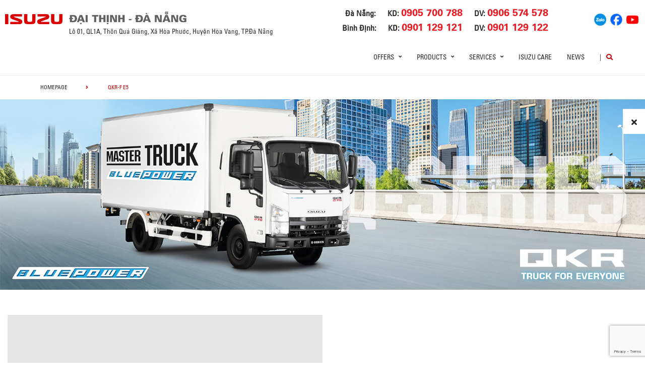

--- FILE ---
content_type: text/html; charset=UTF-8
request_url: https://isuzubinhdinh.com.vn/xetai-list/qkrf-e5/
body_size: 13408
content:
<!DOCTYPE html>
<html lang="en-US" class="no-js">

<head>
	<meta charset="UTF-8">
	<meta name="viewport" content="width=device-width, initial-scale=1.0, maximum-scale=1.0, user-scalable=0" />
	<link rel="profile" href="http://gmpg.org/xfn/11">

	<title>ISUZU ĐẠI THỊNH</title>
	<meta name="description" content="Công ty Cổ phần Ô tô Đại Thịnh (Isuzu i-TRUCKS Đại Thịnh)">
	<meta name="keywords" content="Isuzu Đại Thịnh, Isuzu Dai Thinh">

	<script> var ajaxurl = 'https://isuzubinhdinh.com.vn/wp-admin/admin-ajax.php'; </script><meta name='robots' content='index, follow, max-image-preview:large, max-snippet:-1, max-video-preview:-1' />

	<!-- This site is optimized with the Yoast SEO plugin v19.10 - https://yoast.com/wordpress/plugins/seo/ -->
	<title>QKR-F E5 Archives | ISUZU ĐẠI THỊNH</title>
	<link rel="canonical" href="https://isuzubinhdinh.com.vn/xetai-list/qkrf-e5/" />
	<meta property="og:locale" content="en_US" />
	<meta property="og:locale:alternate" content="vi_VN" />
	<meta property="og:type" content="article" />
	<meta property="og:title" content="QKR-F E5 Archives | ISUZU ĐẠI THỊNH" />
	<meta property="og:description" content="3.49 &amp; 5.5" />
	<meta property="og:url" content="https://isuzubinhdinh.com.vn/xetai-list/qkrf-e5/" />
	<meta property="og:site_name" content="ISUZU ĐẠI THỊNH" />
	<meta name="twitter:card" content="summary_large_image" />
	<script type="application/ld+json" class="yoast-schema-graph">{"@context":"https://schema.org","@graph":[{"@type":"CollectionPage","@id":"https://isuzubinhdinh.com.vn/xetai-list/qkrf-e5/","url":"https://isuzubinhdinh.com.vn/xetai-list/qkrf-e5/","name":"QKR-F E5 Archives | ISUZU ĐẠI THỊNH","isPartOf":{"@id":"https://demo.daithinh-isuzu.com.vn/en/#website"},"breadcrumb":{"@id":"https://isuzubinhdinh.com.vn/xetai-list/qkrf-e5/#breadcrumb"},"inLanguage":"en-US"},{"@type":"BreadcrumbList","@id":"https://isuzubinhdinh.com.vn/xetai-list/qkrf-e5/#breadcrumb","itemListElement":[{"@type":"ListItem","position":1,"name":"Home","item":"https://demo.daithinh-isuzu.com.vn/en/"},{"@type":"ListItem","position":2,"name":"Q-Series","item":"https://isuzubinhdinh.com.vn/xetai-list/qkr/"},{"@type":"ListItem","position":3,"name":"QKR-F E5"}]},{"@type":"WebSite","@id":"https://demo.daithinh-isuzu.com.vn/en/#website","url":"https://demo.daithinh-isuzu.com.vn/en/","name":"ISUZU ĐẠI THỊNH","description":"","potentialAction":[{"@type":"SearchAction","target":{"@type":"EntryPoint","urlTemplate":"https://demo.daithinh-isuzu.com.vn/en/?s={search_term_string}"},"query-input":"required name=search_term_string"}],"inLanguage":"en-US"}]}</script>
	<!-- / Yoast SEO plugin. -->


<link rel="alternate" href="https://isuzubinhdinh.com.vn/xetai-list/qkrf-e5/" hreflang="en" />
<link rel="alternate" href="https://isuzubinhdinh.com.vn/xetai-list-vn/qkrf-e5-vi/" hreflang="vi" />
<link rel='dns-prefetch' href='//www.google.com' />
<link rel='dns-prefetch' href='//fonts.googleapis.com' />
<link rel='dns-prefetch' href='//use.fontawesome.com' />
<link rel='dns-prefetch' href='//code.jquery.com' />
<link rel="alternate" type="application/rss+xml" title="ISUZU ĐẠI THỊNH &raquo; Feed" href="https://isuzubinhdinh.com.vn/en/feed/" />
<link rel="alternate" type="application/rss+xml" title="ISUZU ĐẠI THỊNH &raquo; Comments Feed" href="https://isuzubinhdinh.com.vn/en/comments/feed/" />
<link rel="alternate" type="application/rss+xml" title="ISUZU ĐẠI THỊNH &raquo; QKR-F E5 Category Feed" href="https://isuzubinhdinh.com.vn/xetai-list/qkrf-e5/feed/" />
<link rel='stylesheet' id='wp-block-library-css' href='https://isuzubinhdinh.com.vn/wp-includes/css/dist/block-library/style.min.css?ver=6.1.1' type='text/css' media='all' />
<link rel='stylesheet' id='classic-theme-styles-css' href='https://isuzubinhdinh.com.vn/wp-includes/css/classic-themes.min.css?ver=1' type='text/css' media='all' />
<style id='global-styles-inline-css' type='text/css'>
body{--wp--preset--color--black: #000000;--wp--preset--color--cyan-bluish-gray: #abb8c3;--wp--preset--color--white: #ffffff;--wp--preset--color--pale-pink: #f78da7;--wp--preset--color--vivid-red: #cf2e2e;--wp--preset--color--luminous-vivid-orange: #ff6900;--wp--preset--color--luminous-vivid-amber: #fcb900;--wp--preset--color--light-green-cyan: #7bdcb5;--wp--preset--color--vivid-green-cyan: #00d084;--wp--preset--color--pale-cyan-blue: #8ed1fc;--wp--preset--color--vivid-cyan-blue: #0693e3;--wp--preset--color--vivid-purple: #9b51e0;--wp--preset--gradient--vivid-cyan-blue-to-vivid-purple: linear-gradient(135deg,rgba(6,147,227,1) 0%,rgb(155,81,224) 100%);--wp--preset--gradient--light-green-cyan-to-vivid-green-cyan: linear-gradient(135deg,rgb(122,220,180) 0%,rgb(0,208,130) 100%);--wp--preset--gradient--luminous-vivid-amber-to-luminous-vivid-orange: linear-gradient(135deg,rgba(252,185,0,1) 0%,rgba(255,105,0,1) 100%);--wp--preset--gradient--luminous-vivid-orange-to-vivid-red: linear-gradient(135deg,rgba(255,105,0,1) 0%,rgb(207,46,46) 100%);--wp--preset--gradient--very-light-gray-to-cyan-bluish-gray: linear-gradient(135deg,rgb(238,238,238) 0%,rgb(169,184,195) 100%);--wp--preset--gradient--cool-to-warm-spectrum: linear-gradient(135deg,rgb(74,234,220) 0%,rgb(151,120,209) 20%,rgb(207,42,186) 40%,rgb(238,44,130) 60%,rgb(251,105,98) 80%,rgb(254,248,76) 100%);--wp--preset--gradient--blush-light-purple: linear-gradient(135deg,rgb(255,206,236) 0%,rgb(152,150,240) 100%);--wp--preset--gradient--blush-bordeaux: linear-gradient(135deg,rgb(254,205,165) 0%,rgb(254,45,45) 50%,rgb(107,0,62) 100%);--wp--preset--gradient--luminous-dusk: linear-gradient(135deg,rgb(255,203,112) 0%,rgb(199,81,192) 50%,rgb(65,88,208) 100%);--wp--preset--gradient--pale-ocean: linear-gradient(135deg,rgb(255,245,203) 0%,rgb(182,227,212) 50%,rgb(51,167,181) 100%);--wp--preset--gradient--electric-grass: linear-gradient(135deg,rgb(202,248,128) 0%,rgb(113,206,126) 100%);--wp--preset--gradient--midnight: linear-gradient(135deg,rgb(2,3,129) 0%,rgb(40,116,252) 100%);--wp--preset--duotone--dark-grayscale: url('#wp-duotone-dark-grayscale');--wp--preset--duotone--grayscale: url('#wp-duotone-grayscale');--wp--preset--duotone--purple-yellow: url('#wp-duotone-purple-yellow');--wp--preset--duotone--blue-red: url('#wp-duotone-blue-red');--wp--preset--duotone--midnight: url('#wp-duotone-midnight');--wp--preset--duotone--magenta-yellow: url('#wp-duotone-magenta-yellow');--wp--preset--duotone--purple-green: url('#wp-duotone-purple-green');--wp--preset--duotone--blue-orange: url('#wp-duotone-blue-orange');--wp--preset--font-size--small: 13px;--wp--preset--font-size--medium: 20px;--wp--preset--font-size--large: 36px;--wp--preset--font-size--x-large: 42px;--wp--preset--spacing--20: 0.44rem;--wp--preset--spacing--30: 0.67rem;--wp--preset--spacing--40: 1rem;--wp--preset--spacing--50: 1.5rem;--wp--preset--spacing--60: 2.25rem;--wp--preset--spacing--70: 3.38rem;--wp--preset--spacing--80: 5.06rem;}:where(.is-layout-flex){gap: 0.5em;}body .is-layout-flow > .alignleft{float: left;margin-inline-start: 0;margin-inline-end: 2em;}body .is-layout-flow > .alignright{float: right;margin-inline-start: 2em;margin-inline-end: 0;}body .is-layout-flow > .aligncenter{margin-left: auto !important;margin-right: auto !important;}body .is-layout-constrained > .alignleft{float: left;margin-inline-start: 0;margin-inline-end: 2em;}body .is-layout-constrained > .alignright{float: right;margin-inline-start: 2em;margin-inline-end: 0;}body .is-layout-constrained > .aligncenter{margin-left: auto !important;margin-right: auto !important;}body .is-layout-constrained > :where(:not(.alignleft):not(.alignright):not(.alignfull)){max-width: var(--wp--style--global--content-size);margin-left: auto !important;margin-right: auto !important;}body .is-layout-constrained > .alignwide{max-width: var(--wp--style--global--wide-size);}body .is-layout-flex{display: flex;}body .is-layout-flex{flex-wrap: wrap;align-items: center;}body .is-layout-flex > *{margin: 0;}:where(.wp-block-columns.is-layout-flex){gap: 2em;}.has-black-color{color: var(--wp--preset--color--black) !important;}.has-cyan-bluish-gray-color{color: var(--wp--preset--color--cyan-bluish-gray) !important;}.has-white-color{color: var(--wp--preset--color--white) !important;}.has-pale-pink-color{color: var(--wp--preset--color--pale-pink) !important;}.has-vivid-red-color{color: var(--wp--preset--color--vivid-red) !important;}.has-luminous-vivid-orange-color{color: var(--wp--preset--color--luminous-vivid-orange) !important;}.has-luminous-vivid-amber-color{color: var(--wp--preset--color--luminous-vivid-amber) !important;}.has-light-green-cyan-color{color: var(--wp--preset--color--light-green-cyan) !important;}.has-vivid-green-cyan-color{color: var(--wp--preset--color--vivid-green-cyan) !important;}.has-pale-cyan-blue-color{color: var(--wp--preset--color--pale-cyan-blue) !important;}.has-vivid-cyan-blue-color{color: var(--wp--preset--color--vivid-cyan-blue) !important;}.has-vivid-purple-color{color: var(--wp--preset--color--vivid-purple) !important;}.has-black-background-color{background-color: var(--wp--preset--color--black) !important;}.has-cyan-bluish-gray-background-color{background-color: var(--wp--preset--color--cyan-bluish-gray) !important;}.has-white-background-color{background-color: var(--wp--preset--color--white) !important;}.has-pale-pink-background-color{background-color: var(--wp--preset--color--pale-pink) !important;}.has-vivid-red-background-color{background-color: var(--wp--preset--color--vivid-red) !important;}.has-luminous-vivid-orange-background-color{background-color: var(--wp--preset--color--luminous-vivid-orange) !important;}.has-luminous-vivid-amber-background-color{background-color: var(--wp--preset--color--luminous-vivid-amber) !important;}.has-light-green-cyan-background-color{background-color: var(--wp--preset--color--light-green-cyan) !important;}.has-vivid-green-cyan-background-color{background-color: var(--wp--preset--color--vivid-green-cyan) !important;}.has-pale-cyan-blue-background-color{background-color: var(--wp--preset--color--pale-cyan-blue) !important;}.has-vivid-cyan-blue-background-color{background-color: var(--wp--preset--color--vivid-cyan-blue) !important;}.has-vivid-purple-background-color{background-color: var(--wp--preset--color--vivid-purple) !important;}.has-black-border-color{border-color: var(--wp--preset--color--black) !important;}.has-cyan-bluish-gray-border-color{border-color: var(--wp--preset--color--cyan-bluish-gray) !important;}.has-white-border-color{border-color: var(--wp--preset--color--white) !important;}.has-pale-pink-border-color{border-color: var(--wp--preset--color--pale-pink) !important;}.has-vivid-red-border-color{border-color: var(--wp--preset--color--vivid-red) !important;}.has-luminous-vivid-orange-border-color{border-color: var(--wp--preset--color--luminous-vivid-orange) !important;}.has-luminous-vivid-amber-border-color{border-color: var(--wp--preset--color--luminous-vivid-amber) !important;}.has-light-green-cyan-border-color{border-color: var(--wp--preset--color--light-green-cyan) !important;}.has-vivid-green-cyan-border-color{border-color: var(--wp--preset--color--vivid-green-cyan) !important;}.has-pale-cyan-blue-border-color{border-color: var(--wp--preset--color--pale-cyan-blue) !important;}.has-vivid-cyan-blue-border-color{border-color: var(--wp--preset--color--vivid-cyan-blue) !important;}.has-vivid-purple-border-color{border-color: var(--wp--preset--color--vivid-purple) !important;}.has-vivid-cyan-blue-to-vivid-purple-gradient-background{background: var(--wp--preset--gradient--vivid-cyan-blue-to-vivid-purple) !important;}.has-light-green-cyan-to-vivid-green-cyan-gradient-background{background: var(--wp--preset--gradient--light-green-cyan-to-vivid-green-cyan) !important;}.has-luminous-vivid-amber-to-luminous-vivid-orange-gradient-background{background: var(--wp--preset--gradient--luminous-vivid-amber-to-luminous-vivid-orange) !important;}.has-luminous-vivid-orange-to-vivid-red-gradient-background{background: var(--wp--preset--gradient--luminous-vivid-orange-to-vivid-red) !important;}.has-very-light-gray-to-cyan-bluish-gray-gradient-background{background: var(--wp--preset--gradient--very-light-gray-to-cyan-bluish-gray) !important;}.has-cool-to-warm-spectrum-gradient-background{background: var(--wp--preset--gradient--cool-to-warm-spectrum) !important;}.has-blush-light-purple-gradient-background{background: var(--wp--preset--gradient--blush-light-purple) !important;}.has-blush-bordeaux-gradient-background{background: var(--wp--preset--gradient--blush-bordeaux) !important;}.has-luminous-dusk-gradient-background{background: var(--wp--preset--gradient--luminous-dusk) !important;}.has-pale-ocean-gradient-background{background: var(--wp--preset--gradient--pale-ocean) !important;}.has-electric-grass-gradient-background{background: var(--wp--preset--gradient--electric-grass) !important;}.has-midnight-gradient-background{background: var(--wp--preset--gradient--midnight) !important;}.has-small-font-size{font-size: var(--wp--preset--font-size--small) !important;}.has-medium-font-size{font-size: var(--wp--preset--font-size--medium) !important;}.has-large-font-size{font-size: var(--wp--preset--font-size--large) !important;}.has-x-large-font-size{font-size: var(--wp--preset--font-size--x-large) !important;}
.wp-block-navigation a:where(:not(.wp-element-button)){color: inherit;}
:where(.wp-block-columns.is-layout-flex){gap: 2em;}
.wp-block-pullquote{font-size: 1.5em;line-height: 1.6;}
</style>
<link rel='stylesheet' id='contact-form-7-css' href='https://isuzubinhdinh.com.vn/wp-content/plugins/contact-form-7/includes/css/styles.css?ver=5.6.4' type='text/css' media='all' />
<link rel='stylesheet' id='ms_front_css-css' href='http://isuzubinhdinh.com.vn/wp-content/plugins/maytech_sync/assets/css/ms_front_style.css?rand=206&#038;ver=1.4.1' type='text/css' media='all' />
<link rel='stylesheet' id='ionicons-style-css' href='https://isuzubinhdinh.com.vn/wp-content/plugins/alike/assets/dist/css//ionicons.css?ver=6.1.1' type='text/css' media='all' />
<link rel='stylesheet' id='ra-style-css' href='https://isuzubinhdinh.com.vn/wp-content/plugins/alike/assets/dist/css//style.css?ver=6.1.1' type='text/css' media='all' />
<link rel='stylesheet' id='font-montserrat-css' href='https://fonts.googleapis.com/css?family=Montserrat%3A300%2C400%2C500%2C700%2C800%2C900&#038;subset=latin-ext%2Cvietnamese&#038;ver=6.1.1' type='text/css' media='all' />
<link rel='stylesheet' id='font-awesome-css' href='https://use.fontawesome.com/releases/v5.8.2/css/all.css?ver=6.1.1' type='text/css' media='all' />
<link rel='stylesheet' id='owl-css' href='https://isuzubinhdinh.com.vn/assets/libs/owl-carousel/assets/owl.carousel.min.css?ver=6.1.1' type='text/css' media='all' />
<link rel='stylesheet' id='fancybox-css' href='https://isuzubinhdinh.com.vn/assets/libs/jquery-fancybox/jquery.fancybox.min.css?ver=6.1.1' type='text/css' media='all' />
<link rel='stylesheet' id='jquery-ui-css' href='//code.jquery.com/ui/1.12.1/themes/base/jquery-ui.css?ver=20260116074955' type='text/css' media='all' />
<link rel='stylesheet' id='theme-css' href='https://isuzubinhdinh.com.vn/assets/css/theme-truck.css?ver=20260116074955' type='text/css' media='all' />
<link rel='stylesheet' id='theme-truck-maintaince-css' href='https://isuzubinhdinh.com.vn/assets/css/theme-truck-maintaince.css?ver=20260116074955' type='text/css' media='all' />
<link rel='stylesheet' id='theme-maintaince-css' href='https://isuzubinhdinh.com.vn/assets/css/theme-general-maintaince.css?ver=20260116074955' type='text/css' media='all' />
<script type='text/javascript' src='https://isuzubinhdinh.com.vn/wp-includes/js/jquery/jquery.min.js?ver=3.6.1' id='jquery-core-js'></script>
<script type='text/javascript' src='https://isuzubinhdinh.com.vn/wp-includes/js/jquery/ui/core.min.js?ver=1.13.2' id='jquery-ui-core-js'></script>
<script type='text/javascript' src='https://isuzubinhdinh.com.vn/wp-includes/js/jquery/ui/datepicker.min.js?ver=1.13.2' id='jquery-ui-datepicker-js'></script>
<script type='text/javascript' id='jquery-ui-datepicker-js-after'>
jQuery(function(jQuery){jQuery.datepicker.setDefaults({"closeText":"Close","currentText":"Today","monthNames":["January","February","March","April","May","June","July","August","September","October","November","December"],"monthNamesShort":["Jan","Feb","Mar","Apr","May","Jun","Jul","Aug","Sep","Oct","Nov","Dec"],"nextText":"Next","prevText":"Previous","dayNames":["Sunday","Monday","Tuesday","Wednesday","Thursday","Friday","Saturday"],"dayNamesShort":["Sun","Mon","Tue","Wed","Thu","Fri","Sat"],"dayNamesMin":["S","M","T","W","T","F","S"],"dateFormat":"d MM, yy","firstDay":1,"isRTL":false});});
</script>
<script type='text/javascript' src='https://isuzubinhdinh.com.vn/assets/libs/owl-carousel/owl.carousel.min.js?ver=6.1.1' id='owl-js'></script>
<script type='text/javascript' src='https://isuzubinhdinh.com.vn/assets/libs/jquery-fancybox/jquery.fancybox.min.js?ver=6.1.1' id='fancybox-js'></script>
<link rel="https://api.w.org/" href="https://isuzubinhdinh.com.vn/wp-json/" /><link rel="EditURI" type="application/rsd+xml" title="RSD" href="https://isuzubinhdinh.com.vn/xmlrpc.php?rsd" />
<link rel="wlwmanifest" type="application/wlwmanifest+xml" href="https://isuzubinhdinh.com.vn/wp-includes/wlwmanifest.xml" />
<meta name="generator" content="WordPress 6.1.1" />
<script type="text/javascript">window.ccb_nonces = {"ccb_paypal":"41a3c8a61b","ccb_stripe":"60d0e002e5","ccb_contact_form":"11ac5389f6","ccb_woo_checkout":"80f6a2a9a5","ccb_add_order":"2a47d2c2be","ccb_orders":"11a917fe49","ccb_update_order":"61020c9545","ccb_send_quote":"c9722960ea"};</script>

<style>
.news-type-a9cb{
	color: #008ad5;
}
.news-type-11fe{
	color: #df3603;
}
</style>


<link rel="icon" href="https://isuzubinhdinh.com.vn/wp-content/uploads/2022/09/favicon.ico" sizes="32x32" />
<link rel="icon" href="https://isuzubinhdinh.com.vn/wp-content/uploads/2022/09/favicon.ico" sizes="192x192" />
<link rel="apple-touch-icon" href="https://isuzubinhdinh.com.vn/wp-content/uploads/2022/09/favicon.ico" />
<meta name="msapplication-TileImage" content="https://isuzubinhdinh.com.vn/wp-content/uploads/2022/09/favicon.ico" />
		<style type="text/css" id="wp-custom-css">
			.wrap-bg.wrap-bg-pc.hidden-sp,
.wrap-bg.wrap-bg-sp.hidden-pc {
    height: max-content;
}

@media screen and (min-width: 751px) {
	.explorer-product .models .models-list li:nth-child(5) {
		margin-left: 50%;
	}
}		</style>
			<!-- HTML5 Shim and Respond.js IE8 support of HTML5 elements and media queries -->
	<!-- WARNING: Respond.js doesn't work if you view the page via file:// -->
	<!--[if lt IE 9]>
<script src='https://oss.maxcdn.com/libs/html5shiv/3.7.0/html5shiv.js'></script>
<script src='https://oss.maxcdn.com/libs/respond.js/1.4.2/respond.min.js'></script>
<![endif]-->
	<!-- Google Tag Manager -->
	<script>
		(function(w, d, s, l, i) {
			w[l] = w[l] || [];
			w[l].push({
				'gtm.start': new Date().getTime(),
				event: 'gtm.js'
			});
			var f = d.getElementsByTagName(s)[0],
				j = d.createElement(s),
				dl = l != 'dataLayer' ? '&l=' + l : '';
			j.async = true;
			j.src =
				'https://www.googletagmanager.com/gtm.js?id=' + i + dl;
			f.parentNode.insertBefore(j, f);
		})(window, document, 'script', 'dataLayer', 'GTM-MVFTJXG');
	</script>
	<!-- End Google Tag Manager -->
	<!-- Google Tag Manager -->
	<!--<script>(function(w,d,s,l,i){w[l]=w[l]||[];w[l].push({'gtm.start':
new Date().getTime(),event:'gtm.js'});var f=d.getElementsByTagName(s)[0],
j=d.createElement(s),dl=l!='dataLayer'?'&l='+l:'';j.async=true;j.src=
'https://www.googletagmanager.com/gtm.js?id='+i+dl;f.parentNode.insertBefore(j,f);
})(window,document,'script','dataLayer','GTM-TDJQ5WZ');</script>-->
	<!-- End Google Tag Manager -->

</head>

<body class="archive tax-truck_cat term-qkrf-e5 term-858 theme_truck_top">
	<div>
		<!-- Google Tag Manager (noscript) -->
		<noscript><iframe src="https://www.googletagmanager.com/ns.html?id=GTM-MVFTJXG"
				height="0" width="0" style="display:none;visibility:hidden"></iframe></noscript>
		<!-- End Google Tag Manager (noscript) -->
	</div>
	<header class="main-header">
		<div class="mobile-header">
			<div class="mobile-logo">
				<a href="https://demo.daithinh-isuzu.com.vn/en" title="ISUZU ĐẠI THỊNH">
					<img class="img-responsive" src="/assets/images/logo-daithinh-new.png" alt="logo">
				</a>
			</div>
			<div class="nav_button">
				<div class="btn_toggle">
					<div class="menu-m clearfix">
						<span></span>
						<span></span>
						<span></span>
					</div>
				</div>
			</div>
			<div class="bar"></div>
		</div>

		<!-- begin MT info-menu -->
		<div class="topbar mt-col">
			<div class="row">
				<div class="mt-logo-isuzu" style="display: flex; align-items: center;">
					<a href="/#" title="ISUZU ĐẠI THỊNH">
						<img class="img-responsive" src="/assets/images/logo-isuzu.png" alt="logo Isuzu Đại Thịnh">
					</a>
				</div>

				<div class="mt-logo">
					<a href="/#" title="ISUZU ĐẠI THỊNH"  style="display: block;margin-bottom: 5px;">
						<img class="img-responsive" src="/assets/images/logo-daithinh-new.png" alt="logo Isuzu Đại Thịnh">
					</a>
				</div>

				<!--<div class="mt-info col-30">
				  <h2 style=""></h2>
				  <span></span>
				</div>-->
				<div class="mt-contact col-50">
					<ul class="contact-box hidden-xs">
						<div>
							<div>
								<li>
									Đà Nẵng:
								</li>
								<li>
									KD:
									<a href="tel:0905700788"><strong>0905 700 788</strong></a>
								</li>
								<li>
									DV:
									<a href="tel:0906574578"><strong>0906 574 578</strong></a>
								</li>
							</div>
							<div>
								<li>
									Bình Định:
								</li>
								<li>
									KD:
									<a href="tel:0901129121"><strong>0901 129 121</strong></a>
								</li>
								<li>
									DV:
									<a href="tel:0901129122"><strong>0901 129 122</strong></a>
								</li>
							</div>
						</div>
					</ul>
				</div>
				<div class="mt-social col-20">
					<ul class="social-box">
						<li>
							<a href="https://zalo.me/1360512179853152310" title="Zalo" target="_blank">
								<img src="/assets/images/socials/zalo.png" width="24px" alt="">
							</a>
						</li>
						<li>
							<a href="https://www.facebook.com/IsuzuItruck.daithinh/" title="Facebook" target="_blank">
								<img src="/assets/images/socials/facebook.png" width="24px" alt="">
							</a>
						</li>
						<li>
							<a href="https://www.youtube.com/channel/UCMeQ9vZyPS79BDzSMDz05YQ?view_as=subscriber" title="Youtube" target="_blank">
								<img src="/assets/images/socials/youtube.png" width="24px" alt="">
							</a>
						</li>
					</ul>
				</div>
			</div>
			<div class="row">
				<div class="mt-logo-isuzu"></div>
				<div class="mt-info col-30">
					<span>Lô 01, QL1A, Thôn Quá Giáng, Xã Hòa Phước, Huyện Hòa Vang, TP.Đà Nẵng</span>
				</div>
			</div>
		</div>
		<!-- end MT info-menu -->


		<nav class="top-nav">
			<div class="logo"><a href="https://demo.daithinh-isuzu.com.vn/en" title="ISUZU"><img class="img-responsive" src="/assets/images/logo.png" alt="logo" style="
    display: none;"></a></div>
			<div class="cate clearfix"></div>

			<div class="switch-lang-sp hidden-pc">
				<div class="switch-lang">
					<a class="lang active" href="https://isuzubinhdinh.com.vn/xetai-list/qkrf-e5/" title="en">en</a><span class="per">/</span><a class="lang" href="https://isuzubinhdinh.com.vn/xetai-list-vn/qkrf-e5-vi/" title="vi">vi</a>				</div>
			</div>

			<!-- begin .main-menu -->
			<div class="main-menu main-menu-items clearfix"><ul id="menu-truck-menu-top" class="menu"><li id="menu-item-6648" class="menu-item menu-item-type-custom menu-item-object-custom menu-item-has-children menu-item-6648 has-child"><a href="#" class="link-depth-1">Offers</a>
<i class="fas fa-angle-right"></i><div class='sub-menu'><ul class="sub-menu-list">
	<li id="menu-item-6649" class="menu-item menu-item-type-custom menu-item-object-custom menu-item-6649"><a href="https://daithinh-isuzu.com.vn/compare-trucks/" class="link-depth-2">Vehicle comparison</a></li>
	<li id="menu-item-6650" class="menu-item menu-item-type-custom menu-item-object-custom menu-item-6650"><a href="https://daithinh-isuzu.com.vn/calculate-price-truck/" class="link-depth-2">Cost estimation</a></li>
	<li id="menu-item-6651" class="menu-item menu-item-type-custom menu-item-object-custom menu-item-6651"><a href="https://daithinh-isuzu.com.vn/truck-promotion-news/" class="link-depth-2">Promotions</a></li>
	<li id="menu-item-6652" class="menu-item menu-item-type-custom menu-item-object-custom menu-item-6652"><a href="https://daithinh-isuzu.com.vn/contact/" class="link-depth-2">Registration to receive information</a></li>
</ul></div>
</li>
<li id="menu-item-300" class="product-item menu-item menu-item-type-custom menu-item-object-custom menu-item-has-children menu-item-300 has-child"><a href="#" class="link-depth-1">Products</a>
<i class="fas fa-angle-right"></i><div class='sub-menu'><ul class="sub-menu-list">
	<li id="menu-item-698" class="menu-item menu-item-type-taxonomy menu-item-object-truck_cat current-truck_cat-ancestor menu-item-698"><a href="https://isuzubinhdinh.com.vn/xetai-list/qkr/" class="link-depth-2">Q-Series</a></li>
	<li id="menu-item-697" class="menu-item menu-item-type-taxonomy menu-item-object-truck_cat menu-item-697"><a href="https://isuzubinhdinh.com.vn/xetai-list/n-series/" class="link-depth-2">Forward N-Series</a></li>
	<li id="menu-item-696" class="menu-item menu-item-type-taxonomy menu-item-object-truck_cat menu-item-696"><a href="https://isuzubinhdinh.com.vn/xetai-list/f-series/" class="link-depth-2">Forward F-Series</a></li>
	<li id="menu-item-714" class="menu-item menu-item-type-post_type menu-item-object-page menu-item-714"><a href="https://demo.daithinh-isuzu.com.vn/xetai/spv/" class="link-depth-2">Special Purpose Vehicle</a></li>
</ul></div>
</li>
<li id="menu-item-700" class="menu-item menu-item-type-post_type menu-item-object-page menu-item-has-children menu-item-700 has-child"><a href="https://demo.daithinh-isuzu.com.vn/xetai/services/" class="link-depth-1">Services</a>
<i class="fas fa-angle-right"></i><div class='sub-menu'><ul class="sub-menu-list">
	<li id="menu-item-3467" class="menu-item menu-item-type-custom menu-item-object-custom menu-item-3467"><a href="https://daithinh-isuzu.com.vn/xetai/services/#tab-content-service-5b77" class="link-depth-2">CUSTOMER CARE PROGRAM</a></li>
	<li id="menu-item-705" class="menu-item menu-item-type-custom menu-item-object-custom menu-item-705"><a href="https://daithinh-isuzu.com.vn/xetai/services/#tab-content-service-8812" class="link-depth-2">WARRANTY POLICY</a></li>
	<li id="menu-item-706" class="menu-item menu-item-type-custom menu-item-object-custom menu-item-706"><a href="https://daithinh-isuzu.com.vn/xetai/services/#tab-content-service-a491" class="link-depth-2">Maintenance</a></li>
	<li id="menu-item-707" class="menu-item menu-item-type-custom menu-item-object-custom menu-item-707"><a href="https://daithinh-isuzu.com.vn/xetai/services/#tab-content-service-8874" class="link-depth-2">Userful Information</a></li>
	<li id="menu-item-708" class="menu-item menu-item-type-custom menu-item-object-custom menu-item-708"><a href="https://daithinh-isuzu.com.vn/xetai/services/#tab-content-service-1fe9" class="link-depth-2">FAQ</a></li>
	<li id="menu-item-5449" class="menu-item menu-item-type-custom menu-item-object-custom menu-item-5449"><a href="https://daithinh-isuzu.com.vn/oto/content-of-warranty-book-truck/" class="link-depth-2">CONTENT OF WARRANTY BOOK</a></li>
</ul></div>
</li>
<li id="menu-item-4066" class="menu-item menu-item-type-post_type menu-item-object-page menu-item-4066"><a href="https://demo.daithinh-isuzu.com.vn/isuzu-care-en/" class="link-depth-1">ISUZU Care</a></li>
<li id="menu-item-1844" class="menu-item menu-item-type-custom menu-item-object-custom menu-item-1844"><a href="https://daithinh-isuzu.com.vn/news/truck/" class="link-depth-1">News</a></li>
</ul></div>			<!-- end .main-menu -->

			<div class="main-menu main-menu-line clearfix hidden-sp" style="line-height: 38px">|</div>
			<div class="main-menu main-menu-other clearfix">
				<div class="search">
					<button class="btn-search" type="button"><i class="fas fa-search"></i></button>
					<div class="search-wrap">
						<form method="get" action="https://demo.daithinh-isuzu.com.vn/en">
							<input type="hidden" name="type" value="truck">
							<input type="search" name="s" placeholder="Search"><button type="submit" title="Search"><i class="fas fa-angle-right"></i></button>
						</form>
					</div>
				</div>

				<div class="switch-lang hidden-sp">
					<a class="lang active" href="https://isuzubinhdinh.com.vn/xetai-list/qkrf-e5/" title="en">en</a><span class="per">/</span><a class="lang" href="https://isuzubinhdinh.com.vn/xetai-list-vn/qkrf-e5-vi/" title="vi">vi</a>				</div>
			</div>
		</nav>


	</header>

	
    

	

	<div class="breadcrumb">
		<div class="container">
			<ul class="list-bdc">
				<li class="bdc-item"><a href="https://isuzubinhdinh.com.vn/xetai/" title="homepage">homepage</a><i class="fas fa-angle-right"></i></li>
								<li class="bdc-item">
					 
					<span>QKR-F E5</span>
									</li>
							</ul>
		</div>
	</div>
	    <div class="truck-v2-banner car-slider">
        <div class="container">
            <div id="slider-main" class="slider-main owl-carousel">
                                    <div class="slide-item">
                        <div>
                                                            <div class="hidden-sp">
                                    <img style="width:100%" class="img-responsive" src="https://isuzubinhdinh.com.vn/wp-content/uploads/2022/07/1755x518-5.jpg" alt="" />
                                </div>
                                <div class="hidden-pc">
                                    <img style="width:100%" class="img-responsive" src="https://isuzubinhdinh.com.vn/wp-content/uploads/2022/07/Untitled-1-4.jpg" alt="" />
                                </div>
                                                    </div>
                    </div>
                            </div>
        </div>
    </div>

<div id="main" class="truck-cat-v2">
    <div class="container-fluid">
                <div class="truck-cat-v2-intro mt-50">
            <div class="intro-left">
                <div class="intro-title"></div>
                <div class="intro-content"></div>
                            </div>
            <div class="intro-right">
                <img class="img-responsive" src="" alt="" loading="lazy">
            </div>
        </div>

                
                    <div class="truck-cat-v2-search mt-50">
                <h2 class="section-title"></h2>
                <div class="truck-cat-v2-search-wrapper">
                    <div class="truck-cat-v2-search-content"></div>
                    <div class="truck-cat-v2-search-btn">
                        <a href=""></a>
                    </div>
                </div>
            </div>
        
            </div>
                <div class="truck-cat-v2-tools mt-70">
            <div class="tools-wrapper">
                <h2 class="tools-title"></h2>
                <div class="tools-list">
                                    </div>
            </div>
        </div>
    </div><!-- end #main -->
<div id="popup-registration" class="popup d-none">
	<div class="popup-content popup-registration">
		<div class="container">
			<span class="popup-close">close</span>
			<div class="content">
				<div class="popup-header">
					<h3 class="heading"><sup>REGISTRATION</sup>Test drive</h3>
				</div>
				<div role="form" class="wpcf7" id="wpcf7-f2242-o1" lang="en-US" dir="ltr">
<div class="screen-reader-response"><p role="status" aria-live="polite" aria-atomic="true"></p> <ul></ul></div>
<form action="/xetai-list/qkrf-e5/#wpcf7-f2242-o1" method="post" class="wpcf7-form init wpcf7-acceptance-as-validation" novalidate="novalidate" data-status="init">
<div style="display: none;">
<input type="hidden" name="_wpcf7" value="2242" />
<input type="hidden" name="_wpcf7_version" value="5.6.4" />
<input type="hidden" name="_wpcf7_locale" value="en_US" />
<input type="hidden" name="_wpcf7_unit_tag" value="wpcf7-f2242-o1" />
<input type="hidden" name="_wpcf7_container_post" value="0" />
<input type="hidden" name="_wpcf7_posted_data_hash" value="" />
<input type="hidden" name="_wpcf7_recaptcha_response" value="" />
</div>
<div class="form-top">
<div class="form-inline">
    <label class="required">Model</label>
<div class="form-control select-control"><i class="fas fa-angle-down"></i><span class="wpcf7-form-control-wrap" data-name="menu-631"><select name="menu-631" class="wpcf7-form-control wpcf7-select wpcf7-validates-as-required" aria-required="true" aria-invalid="false"><option value=""></option><option value="optgroup-F-Series">optgroup-F-Series</option><option value="FVZ34QE4 - Chassis">FVZ34QE4 - Chassis</option><option value="FVR34SE4 - Chassis">FVR34SE4 - Chassis</option><option value="FVR34QE4 - Chassis">FVR34QE4 - Chassis</option><option value="FVR34LE4 - Chassis">FVR34LE4 - Chassis</option><option value="FVR34SE4 - Canvas">FVR34SE4 - Canvas</option><option value="FVR34QE4 - Canvas">FVR34QE4 - Canvas</option><option value="FVM34W4 - Chassis">FVM34W4 - Chassis</option><option value="FVM34TE4 - Chassis">FVM34TE4 - Chassis</option><option value="FVM34W4 - Canvas">FVM34W4 - Canvas</option><option value="FVM34TE4 - Canvas">FVM34TE4 - Canvas</option><option value="FRR90NE4 - Chassis">FRR90NE4 - Chassis</option><option value="FRR90LE4 - Chassis">FRR90LE4 - Chassis</option><option value="FRR90HE4 - Chassis">FRR90HE4 - Chassis</option><option value="FRR90NE4 - Van">FRR90NE4 - Van</option><option value="FRR90NE4 - Canvas">FRR90NE4 - Canvas</option><option value="endoptgroup">endoptgroup</option><option value="optgroup-N-Series">optgroup-N-Series</option><option value="NQR75ME4 - Van">NQR75ME4 - Van</option><option value="NQR75ME4 - Chassis">NQR75ME4 - Chassis</option><option value="NQR75ME4 - Canvas">NQR75ME4 - Canvas</option><option value="NQR75LE4 - Van">NQR75LE4 - Van</option><option value="NQR75LE4 - Chassis">NQR75LE4 - Chassis</option><option value="NQR75LE4 - Canvas">NQR75LE4 - Canvas</option><option value="NPR85KE4 - Van">NPR85KE4 - Van</option><option value="NPR85KE4 - Chassis">NPR85KE4 - Chassis</option><option value="NPR85KE4 - Canvas">NPR85KE4 - Canvas</option><option value="NMR85HE4 - Van">NMR85HE4 - Van</option><option value="NMR85HE4 - Chassis">NMR85HE4 - Chassis</option><option value="NMR85HE4 - Canvas">NMR85HE4 - Canvas</option><option value="endoptgroup">endoptgroup</option><option value="optgroup-Q-Series">optgroup-Q-Series</option><option value="QKR77HE4 - Van">QKR77HE4 - Van</option><option value="QKR77HE4 - Chassis">QKR77HE4 - Chassis</option><option value="QKR77HE4 - Canvas">QKR77HE4 - Canvas</option><option value="QKR77FE4 - Van">QKR77FE4 - Van</option><option value="QKR77FE4 - Chassis">QKR77FE4 - Chassis</option><option value="QKR77FE4 - Canvas">QKR77FE4 - Canvas</option></select></span>
    </div>
<p><span class="error">* Please select model</span>
  </div>
</div>
<div class="form-content row-15">
<div class="col-100">
<div class="form-group">
      <label>Full name*</label><span class="error">* Please enter your name</span>
      <span class="wpcf7-form-control-wrap" data-name="fname"><input type="text" name="fname" value="" size="40" class="wpcf7-form-control wpcf7-text wpcf7-validates-as-required form-control text-control" aria-required="true" aria-invalid="false" /></span>
    </div>
</div>
<div class="col-100">
<div class="form-group">
      <label>Gender</label></p>
<div class="form-control radio-control">
<span class="wpcf7-form-control-wrap" data-name="gender"><span class="wpcf7-form-control wpcf7-radio"><span class="wpcf7-list-item first"><input type="radio" name="gender" value="Nam" checked="checked" /><span class="wpcf7-list-item-label">Nam</span></span><span class="wpcf7-list-item last"><input type="radio" name="gender" value="Nữ" /><span class="wpcf7-list-item-label">Nữ</span></span></span></span>
<label><input type="radio" name="gender" value="Male"><span class="wrap-check"></span>Male</label>
        <label><input type="radio" name="gender" value="Female"><span class="wrap-check"></span>Female</label>
      </div>
</div>
</div>
<div class="col-50">
<div class="form-group">
      <label>City</label><span class="error">* Please select your city</span></p>
<div class="form-control select-control">
        <i class="fas fa-angle-down"></i>
      <span class="wpcf7-form-control-wrap" data-name="city"><select name="city" class="wpcf7-form-control wpcf7-select wpcf7-validates-as-required" aria-required="true" aria-invalid="false"><option value=""></option><option value="Ha Noi">Ha Noi</option><option value="TP. Ho Chi Minh">TP. Ho Chi Minh</option><option value="An Giang">An Giang</option><option value="Ba Ria - Vung Tau">Ba Ria - Vung Tau</option><option value="Bac Giang">Bac Giang</option><option value="Bac Kan">Bac Kan</option><option value="Bac Lieu">Bac Lieu</option><option value="Bac Ninh">Bac Ninh</option><option value="Ben Tre">Ben Tre</option><option value="Binh Dinh">Binh Dinh</option><option value="Binh Duong">Binh Duong</option><option value="Binh Phuoc">Binh Phuoc</option><option value="Binh Thuan">Binh Thuan</option><option value="Ca Mau">Ca Mau</option><option value="Cao Bang">Cao Bang</option><option value="Dak Lak">Dak Lak</option><option value="Dak Nong">Dak Nong</option><option value="Dien Bien">Dien Bien</option><option value="Dong Nai">Dong Nai</option><option value="Dong Thap">Dong Thap</option><option value="Gia Lai">Gia Lai</option><option value="Ha Giang">Ha Giang</option><option value="Ha Nam">Ha Nam</option><option value="Ha Tinh">Ha Tinh</option><option value="Hai Duong">Hai Duong</option><option value="Hau Giang">Hau Giang</option><option value="Hoa Binh">Hoa Binh</option><option value="Hung Yen">Hung Yen</option><option value="Khanh Hoa">Khanh Hoa</option><option value="Kien Giang">Kien Giang</option><option value="Kon Tum">Kon Tum</option><option value="Lai Chau">Lai Chau</option><option value="Lam Dong">Lam Dong</option><option value="Lang Son">Lang Son</option><option value="Lao Cai">Lao Cai</option><option value="Long An">Long An</option><option value="Nam Dinh">Nam Dinh</option><option value="Nghe An">Nghe An</option><option value="Ninh Binh">Ninh Binh</option><option value="Ninh Thuan">Ninh Thuan</option><option value="Phu Tho">Phu Tho</option><option value="Quang Binh">Quang Binh</option><option value="Quang Nam">Quang Nam</option><option value="Quang Ngai">Quang Ngai</option><option value="Quang Ninh">Quang Ninh</option><option value="Quang Tri">Quang Tri</option><option value="Soc Trang">Soc Trang</option><option value="Son La">Son La</option><option value="Tay Ninh">Tay Ninh</option><option value="Thai Binh">Thai Binh</option><option value="Thai Nguyen">Thai Nguyen</option><option value="Thanh Hoa">Thanh Hoa</option><option value="Thua Thien Hue">Thua Thien Hue</option><option value="Tien Giang">Tien Giang</option><option value="Tra Vinh">Tra Vinh</option><option value="Tuyen Quang">Tuyen Quang</option><option value="Vinh Long">Vinh Long</option><option value="Vinh Phuc">Vinh Phuc</option><option value="Yen Bai">Yen Bai</option><option value="Phu Yen">Phu Yen</option><option value="Can Tho">Can Tho</option><option value="Da Nang">Da Nang</option><option value="Hai Phong">Hai Phong</option></select></span>
    </div>
</div>
</div>
<div class="col-50">
<div class="form-group">
      <label>Country</label></p>
<div class="form-control select-control">
        <i class="fas fa-angle-down"></i>
        <span class="wpcf7-form-control-wrap" data-name="country"><select name="country" class="wpcf7-form-control wpcf7-select" aria-invalid="false"><option value="Viet Nam">Viet Nam</option><option value="Japan">Japan</option></select></span>
      </div>
</div>
</div>
<div class="col-50">
<div class="form-group">
      <label>email</label><span class="error"> Please enter your email</span>
      <span class="wpcf7-form-control-wrap" data-name="email"><input type="email" name="email" value="" size="40" class="wpcf7-form-control wpcf7-text wpcf7-email wpcf7-validates-as-email form-control text-control" aria-invalid="false" /></span>
    </div>
</div>
<div class="col-50">
<div class="form-group">
      <label>Company</label><span class="error">* Please enter your company</span>
      <span class="wpcf7-form-control-wrap" data-name="company"><input type="text" name="company" value="" size="40" class="wpcf7-form-control wpcf7-text form-control text-control" aria-invalid="false" /></span>
    </div>
</div>
<div class="col-100">
<div class="form-group">
      <label>Address</label><span class="error">* Please enter your address</span>
      <span class="wpcf7-form-control-wrap" data-name="address"><input type="text" name="address" value="" size="40" class="wpcf7-form-control wpcf7-text form-control text-control" aria-invalid="false" /></span>
    </div>
</div>
<div class="col-50">
<div class="form-group">
      <label>Phone</label><span class="error">* Please enter your phone number</span>
      <span class="wpcf7-form-control-wrap" data-name="phone"><input type="tel" name="phone" value="" size="40" class="wpcf7-form-control wpcf7-text wpcf7-tel wpcf7-validates-as-required wpcf7-validates-as-tel form-control text-control" aria-required="true" aria-invalid="false" /></span>
    </div>
</div>
<div class="col-50">
<div class="form-group">
      <label>Owned vehicle</label>
      <span class="wpcf7-form-control-wrap" data-name="owned_vehicle"><input type="text" name="owned_vehicle" value="" size="40" class="wpcf7-form-control wpcf7-text form-control text-control" aria-invalid="false" /></span>
    </div>
</div>
</div>
<p><!-- end row-15 --></p>
<div class="form-group">
      <span class="wpcf7-form-control-wrap" data-name="accept-this-2"><span class="wpcf7-form-control wpcf7-acceptance"><span class="wpcf7-list-item"><label><input type="checkbox" name="accept-this-2" value="1" aria-invalid="false" /><span class="wpcf7-list-item-label">I agree to register to receive advertising information, product introduction, and other commercial information</span></label></span></span></span>
      <span class="wpcf7-form-control-wrap" data-name="accept-this-1"><span class="wpcf7-form-control wpcf7-acceptance"><span class="wpcf7-list-item"><label><input type="checkbox" name="accept-this-1" value="1" aria-invalid="false" /><span class="wpcf7-list-item-label">I understood and agreed with the <a href="https://daithinh-isuzu.com.vn/privacy-policy" target="_blank">Privacy Policy</a> of ISUZU VIET NAM</span></label></span></span></span>
<span class="error">* Please accept these terms</span></p>
<p><i>*Note: Please bring your driver's license when you come to the test drive.</i></p>
</div>
<div class="form-bottom">
  <button class="ui-btn btn-reset" type="reset"><span>Cancel</span></button>
  <input type="submit" value="Submit" class="wpcf7-form-control has-spinner wpcf7-submit ui-btn btn-submit" />
</div>
<div class="wpcf7-response-output" aria-hidden="true"></div></form></div>			</div>
		</div>
	</div>
</div>
<div id="popup-thankyou" class="popup d-none">
	<div class="popup-content thank-you-popup">
		<div class="container">
			<span class="popup-close">close</span>
			<div class="content">
				<img src="/assets/images/icon/icon-thankyou.jpg" alt="">
								<div class="popup-header">
					<h3 class="heading">Success</h3>
				</div>
				
				<p>Thank you for submitting the information! </p>
				<p>We have received it and will respond to you as soon as possible!</p>
						</div>
		</div>
	</div>
		
	</div><div id="popup-enquiry" class="popup d-none">
	<div class="popup-content popup-enquiry">
		<div class="container">
			<span class="popup-close">close</span>
			<div class="content">
				<div class="popup-header">
					<h3 class="heading"><sup>send an</sup>inquiry</h3>
				</div>
				<div role="form" class="wpcf7" id="wpcf7-f746-o2" lang="en-US" dir="ltr">
<div class="screen-reader-response"><p role="status" aria-live="polite" aria-atomic="true"></p> <ul></ul></div>
<form action="/xetai-list/qkrf-e5/#wpcf7-f746-o2" method="post" class="wpcf7-form init wpcf7-acceptance-as-validation" novalidate="novalidate" data-status="init">
<div style="display: none;">
<input type="hidden" name="_wpcf7" value="746" />
<input type="hidden" name="_wpcf7_version" value="5.6.4" />
<input type="hidden" name="_wpcf7_locale" value="en_US" />
<input type="hidden" name="_wpcf7_unit_tag" value="wpcf7-f746-o2" />
<input type="hidden" name="_wpcf7_container_post" value="0" />
<input type="hidden" name="_wpcf7_posted_data_hash" value="" />
<input type="hidden" name="_wpcf7_recaptcha_response" value="" />
</div>
<div class="form-content row-15">
<div class="col-100">
<div class="form-group">
      <label class="required">full name</label><span class="error">* Please enter your name</span>
      <span class="wpcf7-form-control-wrap" data-name="full-name"><input type="text" name="full-name" value="" size="40" class="wpcf7-form-control wpcf7-text wpcf7-validates-as-required form-control text-control" aria-required="true" aria-invalid="false" /></span>
    </div>
</div>
<div class="col-50">
<div class="form-group">
      <label class="required">email</label><span class="error">* Please enter your Email</span>
      <span class="wpcf7-form-control-wrap" data-name="youremail"><input type="email" name="youremail" value="" size="40" class="wpcf7-form-control wpcf7-text wpcf7-email wpcf7-validates-as-required wpcf7-validates-as-email form-control text-control" aria-required="true" aria-invalid="false" /></span>
    </div>
</div>
<div class="col-50">
<div class="form-group">
      <label>company</label>
      <span class="wpcf7-form-control-wrap" data-name="company"><input type="text" name="company" value="" size="40" class="wpcf7-form-control wpcf7-text form-control text-control" aria-invalid="false" /></span>
    </div>
</div>
<div class="col-100">
<div class="form-group">
      <label class="required">address</label><span class="error">* Please enter your address</span>
      <span class="wpcf7-form-control-wrap" data-name="address"><input type="text" name="address" value="" size="40" class="wpcf7-form-control wpcf7-text wpcf7-validates-as-required form-control text-control" aria-required="true" aria-invalid="false" /></span>
    </div>
</div>
<div class="col-100">
<div class="form-group">
      <label class="required">Phone</label><span class="error">* Please enter your title</span>
      <span class="wpcf7-form-control-wrap" data-name="phone"><input type="tel" name="phone" value="" size="40" class="wpcf7-form-control wpcf7-text wpcf7-tel wpcf7-validates-as-required wpcf7-validates-as-tel form-control text-control" aria-required="true" aria-invalid="false" /></span>
    </div>
</div>
<div class="col-100">
<div class="form-group">
      <label class="required">content</label><span class="error">* Please enter your content</span>
      <span class="wpcf7-form-control-wrap" data-name="content"><textarea name="content" cols="40" rows="10" class="wpcf7-form-control wpcf7-textarea wpcf7-validates-as-required form-control textarea-control" aria-required="true" aria-invalid="false"></textarea></span>
    </div>
</div>
</div>
<p><!-- end row-15 --></p>
<div class="form-group">
      <span class="wpcf7-form-control-wrap" data-name="accept-this-2"><span class="wpcf7-form-control wpcf7-acceptance"><span class="wpcf7-list-item"><label><input type="checkbox" name="accept-this-2" value="1" aria-invalid="false" /><span class="wpcf7-list-item-label">I agree to register to receive advertising information, product introduction, and other commercial information</span></label></span></span></span>
      <span class="wpcf7-form-control-wrap" data-name="accept-this-1"><span class="wpcf7-form-control wpcf7-acceptance"><span class="wpcf7-list-item"><label><input type="checkbox" name="accept-this-1" value="1" aria-invalid="false" /><span class="wpcf7-list-item-label">I understood and agreed with the <a href="https://daithinh-isuzu.com.vn/privacy-policy" target="_blank">Privacy Policy</a> of ISUZU VIET NAM</span></label></span></span></span>
<span class="error">* Please accept these terms</span>
    </div>
<div class="form-bottom">
  <button class="ui-btn btn-reset" type="reset"><span>Cancel</span></button>
  <input type="submit" value="Submit" class="wpcf7-form-control has-spinner wpcf7-submit ui-btn btn-submit" />
</div>
<div class="wpcf7-response-output" aria-hidden="true"></div></form></div>
			</div>
		</div>
	</div>
</div>

<div class="menu-list">
    <div class="icon-menu" id="icon-menu">
        <i class="fas fa-list fa-times"></i>
    </div>
    <ul class="icon-bar " id="icon-bar">
            </ul>
</div>
<script>
    (function ($) {
        $.handle_enable_cta = () => {
            $(document).on('click', '#icon-menu', function() {
                $('#icon-menu i')?.toggleClass('fa-times')
                $('#icon-bar')?.toggleClass('hide__list-button')
            })
        }
        $(document).ready(function() {
            $.handle_enable_cta()
        })
    })(jQuery);
</script>




<footer id="main-footer" class="main-footer" style="background-color:white;border-top: 1px solid #cbcaca;border-bottom: 1px solid #cbcaca;">
	<div class="footer-bottom">
		<div class="container-1300" style="padding: 10px 40px 10px 40px;">
			<!-- begin .nav-menu -->
			<div class="nav-menu"><ul id="menu-general-menu-footer" class="menu"><li id="menu-item-332" class="menu-item-main menu-item menu-item-type-custom menu-item-object-custom menu-item-has-children menu-item-332"><a href="#">Isuzu Vietnam</a>
<ul class="sub-menu">
	<li id="menu-item-762" class="menu-item-main menu-item menu-item-type-post_type menu-item-object-page menu-item-762"><a href="https://isuzubinhdinh.com.vn/about-us/">About us</a></li>
	<li id="menu-item-760" class="menu-item menu-item-type-post_type menu-item-object-page menu-item-760"><a href="https://isuzubinhdinh.com.vn/about-us/">Isuzu Vietnam</a></li>
	<li id="menu-item-761" class="menu-item menu-item-type-post_type menu-item-object-page menu-item-761"><a href="https://isuzubinhdinh.com.vn/about-us/technology/">Technology</a></li>
	<li id="menu-item-2888" class="menu-item menu-item-type-custom menu-item-object-custom menu-item-2888"><a href="http://www.isuzu.co.jp/world/index.html">Isuzu global</a></li>
	<li id="menu-item-763" class="menu-item-main menu-item menu-item-type-post_type menu-item-object-page menu-item-763"><a href="https://isuzubinhdinh.com.vn/news/">News</a></li>
	<li id="menu-item-764" class="menu-item-main menu-item menu-item-type-post_type menu-item-object-page menu-item-764"><a href="https://isuzubinhdinh.com.vn/contact/">Contact</a></li>
</ul>
</li>
<li id="menu-item-336" class="menu-item-main menu-item menu-item-type-custom menu-item-object-custom menu-item-has-children menu-item-336"><a href="#">Our brand</a>
<ul class="sub-menu">
	<li id="menu-item-769" class="menu-item menu-item-type-post_type menu-item-object-page menu-item-769"><a href="https://isuzubinhdinh.com.vn/oto/">Pickup/SUV</a></li>
	<li id="menu-item-770" class="menu-item menu-item-type-post_type menu-item-object-page menu-item-770"><a href="https://isuzubinhdinh.com.vn/xetai/">Truck</a></li>
</ul>
</li>
        <ul class="mt-social-app" style="display: flex; justify-content: space-evenly; width: 80%; padding: 0 0px 10px 0px;">
            <li class="mt-social-contact" style="width: 15%;text-transform: none;line-height: 24px;">
                <div class="mt-social-contact-item">
                    <h4 class="mt-footer-title" style="font-size:14px;">SNS Channels</h4>
                    <div class="mt-fb" style="line-height: 30px;">
                        <a href="https://zalo.me/1360512179853152310" target="_blank" rel="noopener">
                            <img src="/assets/images/zalo.png" style="width:24px;margin-right: 5px;" />
                        </a>
                        <a href="https://www.facebook.com/IsuzuItruck.daithinh/" target="_blank" rel="noopener">
                            <img src="/assets/images/facebook.png" style="width:24px;margin-right: 5px;" />
                        </a>
                        <a href="https://www.youtube.com/channel/UCMeQ9vZyPS79BDzSMDz05YQ?view_as=subscriber" target="_blank" rel="noopener">
                            <img src="/assets/images/youtube.png" style="width:24px;margin-right: 5px;" />
                        </a>
                    </div>
                </div>
            </li>
            <li class="mt-app-contact" style="width: 24%;text-transform: none;line-height: 24px;">
                <div class="mt-app-item">
                    <div class="app-item--center">
                        <h4 class="mt-footer-title" style="font-size:14px">Download Mobile App</h4>
                        <div class="detail">
                            <img src="/assets/images/app_qrcode.png" style="width: 200px;" /></a>
                        </div>
                    </div>
                </div>
            </li>
            <li class="mt-app-contact company-info" style="width: 60%;max-width: 810px;">
                <div class="mt-info">
                    <div class="col-33 truso-chinh">
                        <h2>Company information</h2>
                        <div class="company-info-body">
                            <p><span style="font-size: 14px;"><strong><span style="font-family: arial, helvetica, sans-serif;">Công ty Cổ phần Ô tô Đại Thịnh</span></strong></span></p>
<p><strong><span style="font-family: arial, helvetica, sans-serif; font-size: 12px;">Trụ sở chính Đà Nẵng: </span></strong></p>
<p><span style="font-family: arial, helvetica, sans-serif; font-size: 12px;">Lô 01, QL1A, Thôn Quá Giáng, Xã Hòa Phước, Huyện Hòa Vang, TP.Đà Nẵng.</span></p>
<p><span style="font-family: arial, helvetica, sans-serif; font-size: 12px;">email: sales@daithinh-isuzu.com.vn</span></p>
<p><span style="font-family: arial, helvetica, sans-serif; font-size: 12px;">Kinh doanh : 0905 700 788 &#8211; Dịch vụ : 0906 574 578</span></p>
<p><strong><span style="font-family: arial, helvetica, sans-serif; font-size: 12px;">Chi nhánh Bình Định:</span></strong><br />
<span style="font-family: arial, helvetica, sans-serif; font-size: 12px;">QL1A, Thị Trấn Tuy Phước, Huyện Tuy Phước, Tỉnh Bình Định.</span></p>
<p><span style="font-family: arial, helvetica, sans-serif; font-size: 12px;">Email:salesbinhdinh@daithinh-isuzu.com.vn</span></p>
<p><span style="font-family: arial, helvetica, sans-serif; font-size: 12px;">Kinh Doanh: 090.11.29.121 &#8211; Dịch Vụ: 090.11.29.122</span></p>
                        </div>
                    </div>
                </div>
            </li>
        </ul>

</ul></div>			<!-- end .nav-menu -->
		</div>
	</div><!-- end .footer-bottom -->
	<!-- Global site tag (gtag.js) - Google Analytics -->
	<script async src="https://www.googletagmanager.com/gtag/js?id="></script>
	<script>
		window.dataLayer = window.dataLayer || [];

		function gtag() {
			dataLayer.push(arguments);
		}
		gtag('js', new Date());

		gtag('config', '');

		
		//gtag('config', '');
			</script>

	<script>
		var acc = document.getElementsByClassName("accordion");
		var i;

		for (i = 0; i < acc.length; i++) {
			acc[i].addEventListener("click", function() {
				this.classList.toggle("mt-active");
				var panel = this.nextElementSibling;
				if (panel.style.display === "block") {
					panel.style.display = "none";
				} else {
					panel.style.display = "block";
				}
			});
		}
	</script>

</footer>
<div class="copyright" style="padding: 10px 60px 10px 40px;font-weight:500;">
	<div class="row">
		<div class="col-33">
			<h4 class="title"><a href="https://isuzubinhdinh.com.vn/privacy-policy" title="">Privacy Policy</a></h4>
			<p>Số GCNDKDN: 0401976127 - Cấp lần đầu ngày: 15/05/2019</p>
			<p></p>
		</div>
		<div class="col-33">
			<h4>&nbsp;</h4>
			<p>Cơ quan cấp: Phòng ĐKKD Sở Kế Hoạch & Đầu Tư Thành Phố Đà Nẵng</p>
			<p>Địa chỉ: Tầng 5-6, tòa nhà Trung tâm Hành chính, 24 Trần Phú, TP.Đà Nẵng</p>
		</div>
		<div class="col-33">
			<h4>&nbsp;</h4>
			<p class="copy-bottom" style="text-transform: uppercase;">Đại lý isuzu Đại Thịnh. All rights reserved. © Copyright 2022</p>
		</div>


	</div>

</div><!-- end .copyright -->

    <script type="text/html" class="alike-list">
      <% if( _.isObject(items) ){ %>

        <% _.each(items, function(item,key,list){ %>
          <div class="alike-compare-widget-post">
            <div class="alike-compare-widget-post-remove">
              <span class="alike-compare-widget-post-remove-button" data-post-id="<%= item.postId %>">✕</span>
            </div>
            <div class="alike-compare-widget-post-image-wrapper" style="height: 112px; width: 112px;">
              <img class="alike-compare-widget-post-image" alt="<%= item.postTitle %>" src="<%= item.postThumb %>">
            </div>
            <div class="alike-compare-widget-post-title" title="<%= item.postTitle %>"><%= item.postTitle %></div>
          </div>

        <% }) %>

      <%  } %>
      <% if( _.isEmpty(items) ){ %>
        <div class="alike-widget-partials clearfix">No Items Selected.</div>
      <%  } %>
    </script>

    <script type="text/html" class="alike-mobile-list">
      <% if( _.isObject(items) ){ %>
        <% _.each(items, function(item,key,list){ %>
          <div class="alike-compare-item">
            <div class="alike-item-image-wrap">
              <img src="<%= item.postThumb %>" alt="<%= item.postTitle %>">
            </div>
            <div class="alike-item-content">
              <h3><%= item.postTitle %></h3>
            </div>
            <a href="#" class="alike-close-item" data-post-id="<%= item.postId %>">
              <i class="ion-close-round" data-post-id="<%= item.postId %>"></i>
            </a>
          </div>
        <% }) %>

      <%  } %>
      <% if( _.isEmpty(items) ){ %>
        <div class="alike-widget-partials clearfix">No Items Selected.</div>
      <%  } %>
    </script>

    <div class="alike-compare-area">
      <div id="alikeMobileDrawer" class="alike-mobile-drawer">
        <div class="alike-compare-list-wrapper">
          <div class="alike-compare-title">
            <h2>Your compare list</h2>
            <i class="alikeCloseDrawer ion-close-round"></i>
          </div>
          <div class="alike-compare-widget-mobile-content-load"></div>
        </div>
        <div class="alike-compare-action">
          <button class="btn-remove-all alike-btn-remove-all">
            Remove All
          </button>
          <a class="alike-btn-compare" href="#">
            Compare
          </a>
        </div>
      </div>
    </div>

    <div class="alike-compare-widget-wrapper">
      <div class="alike-compare-widget-main">
        <div class="alike-compare-widget-content alike-compare-widget-content-before-scale">
          <div class="alike-compare-widget-content-load" style=""></div>
          <div class="alike-compare-widget-post-remove-all">
            <div class="alike-compare-widget-post-remove-all-content">
              <span>REMOVE ALL</span>
            </div>
          </div>
        </div>
                <a class="alike-compare-widget-button" href="#">
          <span class="alike-compare-widget-button-text">COMPARE</span>
          <div class="alike-compare-widget-counter-wrapper">
            <span class="alike-compare-widget-counter">0</span>
          </div>
        </a>
      </div>
    </div>
    <script type='text/javascript' src='https://isuzubinhdinh.com.vn/assets/js/truck/cat-v2.js' id='truck-cat-v2-js'></script>
<script type='text/javascript' src='https://isuzubinhdinh.com.vn/wp-content/plugins/contact-form-7/includes/swv/js/index.js?ver=5.6.4' id='swv-js'></script>
<script type='text/javascript' id='contact-form-7-js-extra'>
/* <![CDATA[ */
var wpcf7 = {"api":{"root":"https:\/\/isuzubinhdinh.com.vn\/wp-json\/","namespace":"contact-form-7\/v1"},"cached":"1"};
/* ]]> */
</script>
<script type='text/javascript' src='https://isuzubinhdinh.com.vn/wp-content/plugins/contact-form-7/includes/js/index.js?ver=5.6.4' id='contact-form-7-js'></script>
<script type='text/javascript' src='http://isuzubinhdinh.com.vn/wp-content/plugins/maytech_sync/assets/js/ms_front_js.js?rand=534&#038;ver=1.4.1' id='ms_front_js-js'></script>
<script type='text/javascript' src='https://isuzubinhdinh.com.vn/wp-includes/js/underscore.min.js?ver=1.13.4' id='underscore-js'></script>
<script type='text/javascript' src='https://isuzubinhdinh.com.vn/wp-content/plugins/alike/assets/dist/library/jquery.mousewheel.min.js?ver=1' id='mousewheel-js'></script>
<script type='text/javascript' src='https://isuzubinhdinh.com.vn/wp-content/plugins/alike/assets/dist/library/jquery.mCustomScrollbar.min.js?ver=1' id='mCustomScrollbar-js'></script>
<script type='text/javascript' id='alike_frontend-js-extra'>
/* <![CDATA[ */
var ALIKE = {"builder_nonce":"1b0dc8285c","ajaxurl":"https:\/\/isuzubinhdinh.com.vn\/wp-admin\/admin-ajax.php","IMG":"https:\/\/isuzubinhdinh.com.vn\/wp-content\/plugins\/alike\/assets\/dist\/img\/","max_compare":"4","LANG":{"YOU_CAN_COMPARE_MAXIMUM_BETWEEN_S_ITEMS":"You can compare maximum between 4 items."},"pageUrl":"https:\/\/isuzubinhdinh.com.vn\/comparison-preview\/","CHECK_DEVICE":"no"};
/* ]]> */
</script>
<script type='text/javascript' src='https://isuzubinhdinh.com.vn/wp-content/plugins/alike/assets/dist/js/alike_frontend_1224bf.js?ver=6.1.1' id='alike_frontend-js'></script>
<script type='text/javascript' src='https://www.google.com/recaptcha/api.js?render=6LdDXlIiAAAAAKoFILm8CqgfO7-zswQbb2_x0wFT&#038;ver=3.0' id='google-recaptcha-js'></script>
<script type='text/javascript' src='https://isuzubinhdinh.com.vn/wp-includes/js/dist/vendor/regenerator-runtime.min.js?ver=0.13.9' id='regenerator-runtime-js'></script>
<script type='text/javascript' src='https://isuzubinhdinh.com.vn/wp-includes/js/dist/vendor/wp-polyfill.min.js?ver=3.15.0' id='wp-polyfill-js'></script>
<script type='text/javascript' id='wpcf7-recaptcha-js-extra'>
/* <![CDATA[ */
var wpcf7_recaptcha = {"sitekey":"6LdDXlIiAAAAAKoFILm8CqgfO7-zswQbb2_x0wFT","actions":{"homepage":"homepage","contactform":"contactform"}};
/* ]]> */
</script>
<script type='text/javascript' src='https://isuzubinhdinh.com.vn/wp-content/plugins/contact-form-7/modules/recaptcha/index.js?ver=5.6.4' id='wpcf7-recaptcha-js'></script>
<script type='text/javascript' src='https://isuzubinhdinh.com.vn/assets/js/common.js?ver=20260116074955' id='scripts-js'></script>
<script type='text/javascript' src='https://isuzubinhdinh.com.vn/assets/js/general/common-sp.js?ver=20260116074955' id='menu-sp-js'></script>
<script type='text/javascript'>
(function() {
				var expirationDate = new Date();
				expirationDate.setTime( expirationDate.getTime() + 31536000 * 1000 );
				document.cookie = "pll_language=en; expires=" + expirationDate.toUTCString() + "; path=/; secure; SameSite=Lax";
			}());
</script>


</body>

</html>

<!--
Performance optimized by W3 Total Cache. Learn more: https://www.boldgrid.com/w3-total-cache/


Served from: isuzubinhdinh.com.vn @ 2026-01-16 07:49:55 by W3 Total Cache
-->

--- FILE ---
content_type: text/html; charset=utf-8
request_url: https://www.google.com/recaptcha/api2/anchor?ar=1&k=6LdDXlIiAAAAAKoFILm8CqgfO7-zswQbb2_x0wFT&co=aHR0cHM6Ly9pc3V6dWJpbmhkaW5oLmNvbS52bjo0NDM.&hl=en&v=PoyoqOPhxBO7pBk68S4YbpHZ&size=invisible&anchor-ms=20000&execute-ms=30000&cb=uksypttk8ixz
body_size: 48461
content:
<!DOCTYPE HTML><html dir="ltr" lang="en"><head><meta http-equiv="Content-Type" content="text/html; charset=UTF-8">
<meta http-equiv="X-UA-Compatible" content="IE=edge">
<title>reCAPTCHA</title>
<style type="text/css">
/* cyrillic-ext */
@font-face {
  font-family: 'Roboto';
  font-style: normal;
  font-weight: 400;
  font-stretch: 100%;
  src: url(//fonts.gstatic.com/s/roboto/v48/KFO7CnqEu92Fr1ME7kSn66aGLdTylUAMa3GUBHMdazTgWw.woff2) format('woff2');
  unicode-range: U+0460-052F, U+1C80-1C8A, U+20B4, U+2DE0-2DFF, U+A640-A69F, U+FE2E-FE2F;
}
/* cyrillic */
@font-face {
  font-family: 'Roboto';
  font-style: normal;
  font-weight: 400;
  font-stretch: 100%;
  src: url(//fonts.gstatic.com/s/roboto/v48/KFO7CnqEu92Fr1ME7kSn66aGLdTylUAMa3iUBHMdazTgWw.woff2) format('woff2');
  unicode-range: U+0301, U+0400-045F, U+0490-0491, U+04B0-04B1, U+2116;
}
/* greek-ext */
@font-face {
  font-family: 'Roboto';
  font-style: normal;
  font-weight: 400;
  font-stretch: 100%;
  src: url(//fonts.gstatic.com/s/roboto/v48/KFO7CnqEu92Fr1ME7kSn66aGLdTylUAMa3CUBHMdazTgWw.woff2) format('woff2');
  unicode-range: U+1F00-1FFF;
}
/* greek */
@font-face {
  font-family: 'Roboto';
  font-style: normal;
  font-weight: 400;
  font-stretch: 100%;
  src: url(//fonts.gstatic.com/s/roboto/v48/KFO7CnqEu92Fr1ME7kSn66aGLdTylUAMa3-UBHMdazTgWw.woff2) format('woff2');
  unicode-range: U+0370-0377, U+037A-037F, U+0384-038A, U+038C, U+038E-03A1, U+03A3-03FF;
}
/* math */
@font-face {
  font-family: 'Roboto';
  font-style: normal;
  font-weight: 400;
  font-stretch: 100%;
  src: url(//fonts.gstatic.com/s/roboto/v48/KFO7CnqEu92Fr1ME7kSn66aGLdTylUAMawCUBHMdazTgWw.woff2) format('woff2');
  unicode-range: U+0302-0303, U+0305, U+0307-0308, U+0310, U+0312, U+0315, U+031A, U+0326-0327, U+032C, U+032F-0330, U+0332-0333, U+0338, U+033A, U+0346, U+034D, U+0391-03A1, U+03A3-03A9, U+03B1-03C9, U+03D1, U+03D5-03D6, U+03F0-03F1, U+03F4-03F5, U+2016-2017, U+2034-2038, U+203C, U+2040, U+2043, U+2047, U+2050, U+2057, U+205F, U+2070-2071, U+2074-208E, U+2090-209C, U+20D0-20DC, U+20E1, U+20E5-20EF, U+2100-2112, U+2114-2115, U+2117-2121, U+2123-214F, U+2190, U+2192, U+2194-21AE, U+21B0-21E5, U+21F1-21F2, U+21F4-2211, U+2213-2214, U+2216-22FF, U+2308-230B, U+2310, U+2319, U+231C-2321, U+2336-237A, U+237C, U+2395, U+239B-23B7, U+23D0, U+23DC-23E1, U+2474-2475, U+25AF, U+25B3, U+25B7, U+25BD, U+25C1, U+25CA, U+25CC, U+25FB, U+266D-266F, U+27C0-27FF, U+2900-2AFF, U+2B0E-2B11, U+2B30-2B4C, U+2BFE, U+3030, U+FF5B, U+FF5D, U+1D400-1D7FF, U+1EE00-1EEFF;
}
/* symbols */
@font-face {
  font-family: 'Roboto';
  font-style: normal;
  font-weight: 400;
  font-stretch: 100%;
  src: url(//fonts.gstatic.com/s/roboto/v48/KFO7CnqEu92Fr1ME7kSn66aGLdTylUAMaxKUBHMdazTgWw.woff2) format('woff2');
  unicode-range: U+0001-000C, U+000E-001F, U+007F-009F, U+20DD-20E0, U+20E2-20E4, U+2150-218F, U+2190, U+2192, U+2194-2199, U+21AF, U+21E6-21F0, U+21F3, U+2218-2219, U+2299, U+22C4-22C6, U+2300-243F, U+2440-244A, U+2460-24FF, U+25A0-27BF, U+2800-28FF, U+2921-2922, U+2981, U+29BF, U+29EB, U+2B00-2BFF, U+4DC0-4DFF, U+FFF9-FFFB, U+10140-1018E, U+10190-1019C, U+101A0, U+101D0-101FD, U+102E0-102FB, U+10E60-10E7E, U+1D2C0-1D2D3, U+1D2E0-1D37F, U+1F000-1F0FF, U+1F100-1F1AD, U+1F1E6-1F1FF, U+1F30D-1F30F, U+1F315, U+1F31C, U+1F31E, U+1F320-1F32C, U+1F336, U+1F378, U+1F37D, U+1F382, U+1F393-1F39F, U+1F3A7-1F3A8, U+1F3AC-1F3AF, U+1F3C2, U+1F3C4-1F3C6, U+1F3CA-1F3CE, U+1F3D4-1F3E0, U+1F3ED, U+1F3F1-1F3F3, U+1F3F5-1F3F7, U+1F408, U+1F415, U+1F41F, U+1F426, U+1F43F, U+1F441-1F442, U+1F444, U+1F446-1F449, U+1F44C-1F44E, U+1F453, U+1F46A, U+1F47D, U+1F4A3, U+1F4B0, U+1F4B3, U+1F4B9, U+1F4BB, U+1F4BF, U+1F4C8-1F4CB, U+1F4D6, U+1F4DA, U+1F4DF, U+1F4E3-1F4E6, U+1F4EA-1F4ED, U+1F4F7, U+1F4F9-1F4FB, U+1F4FD-1F4FE, U+1F503, U+1F507-1F50B, U+1F50D, U+1F512-1F513, U+1F53E-1F54A, U+1F54F-1F5FA, U+1F610, U+1F650-1F67F, U+1F687, U+1F68D, U+1F691, U+1F694, U+1F698, U+1F6AD, U+1F6B2, U+1F6B9-1F6BA, U+1F6BC, U+1F6C6-1F6CF, U+1F6D3-1F6D7, U+1F6E0-1F6EA, U+1F6F0-1F6F3, U+1F6F7-1F6FC, U+1F700-1F7FF, U+1F800-1F80B, U+1F810-1F847, U+1F850-1F859, U+1F860-1F887, U+1F890-1F8AD, U+1F8B0-1F8BB, U+1F8C0-1F8C1, U+1F900-1F90B, U+1F93B, U+1F946, U+1F984, U+1F996, U+1F9E9, U+1FA00-1FA6F, U+1FA70-1FA7C, U+1FA80-1FA89, U+1FA8F-1FAC6, U+1FACE-1FADC, U+1FADF-1FAE9, U+1FAF0-1FAF8, U+1FB00-1FBFF;
}
/* vietnamese */
@font-face {
  font-family: 'Roboto';
  font-style: normal;
  font-weight: 400;
  font-stretch: 100%;
  src: url(//fonts.gstatic.com/s/roboto/v48/KFO7CnqEu92Fr1ME7kSn66aGLdTylUAMa3OUBHMdazTgWw.woff2) format('woff2');
  unicode-range: U+0102-0103, U+0110-0111, U+0128-0129, U+0168-0169, U+01A0-01A1, U+01AF-01B0, U+0300-0301, U+0303-0304, U+0308-0309, U+0323, U+0329, U+1EA0-1EF9, U+20AB;
}
/* latin-ext */
@font-face {
  font-family: 'Roboto';
  font-style: normal;
  font-weight: 400;
  font-stretch: 100%;
  src: url(//fonts.gstatic.com/s/roboto/v48/KFO7CnqEu92Fr1ME7kSn66aGLdTylUAMa3KUBHMdazTgWw.woff2) format('woff2');
  unicode-range: U+0100-02BA, U+02BD-02C5, U+02C7-02CC, U+02CE-02D7, U+02DD-02FF, U+0304, U+0308, U+0329, U+1D00-1DBF, U+1E00-1E9F, U+1EF2-1EFF, U+2020, U+20A0-20AB, U+20AD-20C0, U+2113, U+2C60-2C7F, U+A720-A7FF;
}
/* latin */
@font-face {
  font-family: 'Roboto';
  font-style: normal;
  font-weight: 400;
  font-stretch: 100%;
  src: url(//fonts.gstatic.com/s/roboto/v48/KFO7CnqEu92Fr1ME7kSn66aGLdTylUAMa3yUBHMdazQ.woff2) format('woff2');
  unicode-range: U+0000-00FF, U+0131, U+0152-0153, U+02BB-02BC, U+02C6, U+02DA, U+02DC, U+0304, U+0308, U+0329, U+2000-206F, U+20AC, U+2122, U+2191, U+2193, U+2212, U+2215, U+FEFF, U+FFFD;
}
/* cyrillic-ext */
@font-face {
  font-family: 'Roboto';
  font-style: normal;
  font-weight: 500;
  font-stretch: 100%;
  src: url(//fonts.gstatic.com/s/roboto/v48/KFO7CnqEu92Fr1ME7kSn66aGLdTylUAMa3GUBHMdazTgWw.woff2) format('woff2');
  unicode-range: U+0460-052F, U+1C80-1C8A, U+20B4, U+2DE0-2DFF, U+A640-A69F, U+FE2E-FE2F;
}
/* cyrillic */
@font-face {
  font-family: 'Roboto';
  font-style: normal;
  font-weight: 500;
  font-stretch: 100%;
  src: url(//fonts.gstatic.com/s/roboto/v48/KFO7CnqEu92Fr1ME7kSn66aGLdTylUAMa3iUBHMdazTgWw.woff2) format('woff2');
  unicode-range: U+0301, U+0400-045F, U+0490-0491, U+04B0-04B1, U+2116;
}
/* greek-ext */
@font-face {
  font-family: 'Roboto';
  font-style: normal;
  font-weight: 500;
  font-stretch: 100%;
  src: url(//fonts.gstatic.com/s/roboto/v48/KFO7CnqEu92Fr1ME7kSn66aGLdTylUAMa3CUBHMdazTgWw.woff2) format('woff2');
  unicode-range: U+1F00-1FFF;
}
/* greek */
@font-face {
  font-family: 'Roboto';
  font-style: normal;
  font-weight: 500;
  font-stretch: 100%;
  src: url(//fonts.gstatic.com/s/roboto/v48/KFO7CnqEu92Fr1ME7kSn66aGLdTylUAMa3-UBHMdazTgWw.woff2) format('woff2');
  unicode-range: U+0370-0377, U+037A-037F, U+0384-038A, U+038C, U+038E-03A1, U+03A3-03FF;
}
/* math */
@font-face {
  font-family: 'Roboto';
  font-style: normal;
  font-weight: 500;
  font-stretch: 100%;
  src: url(//fonts.gstatic.com/s/roboto/v48/KFO7CnqEu92Fr1ME7kSn66aGLdTylUAMawCUBHMdazTgWw.woff2) format('woff2');
  unicode-range: U+0302-0303, U+0305, U+0307-0308, U+0310, U+0312, U+0315, U+031A, U+0326-0327, U+032C, U+032F-0330, U+0332-0333, U+0338, U+033A, U+0346, U+034D, U+0391-03A1, U+03A3-03A9, U+03B1-03C9, U+03D1, U+03D5-03D6, U+03F0-03F1, U+03F4-03F5, U+2016-2017, U+2034-2038, U+203C, U+2040, U+2043, U+2047, U+2050, U+2057, U+205F, U+2070-2071, U+2074-208E, U+2090-209C, U+20D0-20DC, U+20E1, U+20E5-20EF, U+2100-2112, U+2114-2115, U+2117-2121, U+2123-214F, U+2190, U+2192, U+2194-21AE, U+21B0-21E5, U+21F1-21F2, U+21F4-2211, U+2213-2214, U+2216-22FF, U+2308-230B, U+2310, U+2319, U+231C-2321, U+2336-237A, U+237C, U+2395, U+239B-23B7, U+23D0, U+23DC-23E1, U+2474-2475, U+25AF, U+25B3, U+25B7, U+25BD, U+25C1, U+25CA, U+25CC, U+25FB, U+266D-266F, U+27C0-27FF, U+2900-2AFF, U+2B0E-2B11, U+2B30-2B4C, U+2BFE, U+3030, U+FF5B, U+FF5D, U+1D400-1D7FF, U+1EE00-1EEFF;
}
/* symbols */
@font-face {
  font-family: 'Roboto';
  font-style: normal;
  font-weight: 500;
  font-stretch: 100%;
  src: url(//fonts.gstatic.com/s/roboto/v48/KFO7CnqEu92Fr1ME7kSn66aGLdTylUAMaxKUBHMdazTgWw.woff2) format('woff2');
  unicode-range: U+0001-000C, U+000E-001F, U+007F-009F, U+20DD-20E0, U+20E2-20E4, U+2150-218F, U+2190, U+2192, U+2194-2199, U+21AF, U+21E6-21F0, U+21F3, U+2218-2219, U+2299, U+22C4-22C6, U+2300-243F, U+2440-244A, U+2460-24FF, U+25A0-27BF, U+2800-28FF, U+2921-2922, U+2981, U+29BF, U+29EB, U+2B00-2BFF, U+4DC0-4DFF, U+FFF9-FFFB, U+10140-1018E, U+10190-1019C, U+101A0, U+101D0-101FD, U+102E0-102FB, U+10E60-10E7E, U+1D2C0-1D2D3, U+1D2E0-1D37F, U+1F000-1F0FF, U+1F100-1F1AD, U+1F1E6-1F1FF, U+1F30D-1F30F, U+1F315, U+1F31C, U+1F31E, U+1F320-1F32C, U+1F336, U+1F378, U+1F37D, U+1F382, U+1F393-1F39F, U+1F3A7-1F3A8, U+1F3AC-1F3AF, U+1F3C2, U+1F3C4-1F3C6, U+1F3CA-1F3CE, U+1F3D4-1F3E0, U+1F3ED, U+1F3F1-1F3F3, U+1F3F5-1F3F7, U+1F408, U+1F415, U+1F41F, U+1F426, U+1F43F, U+1F441-1F442, U+1F444, U+1F446-1F449, U+1F44C-1F44E, U+1F453, U+1F46A, U+1F47D, U+1F4A3, U+1F4B0, U+1F4B3, U+1F4B9, U+1F4BB, U+1F4BF, U+1F4C8-1F4CB, U+1F4D6, U+1F4DA, U+1F4DF, U+1F4E3-1F4E6, U+1F4EA-1F4ED, U+1F4F7, U+1F4F9-1F4FB, U+1F4FD-1F4FE, U+1F503, U+1F507-1F50B, U+1F50D, U+1F512-1F513, U+1F53E-1F54A, U+1F54F-1F5FA, U+1F610, U+1F650-1F67F, U+1F687, U+1F68D, U+1F691, U+1F694, U+1F698, U+1F6AD, U+1F6B2, U+1F6B9-1F6BA, U+1F6BC, U+1F6C6-1F6CF, U+1F6D3-1F6D7, U+1F6E0-1F6EA, U+1F6F0-1F6F3, U+1F6F7-1F6FC, U+1F700-1F7FF, U+1F800-1F80B, U+1F810-1F847, U+1F850-1F859, U+1F860-1F887, U+1F890-1F8AD, U+1F8B0-1F8BB, U+1F8C0-1F8C1, U+1F900-1F90B, U+1F93B, U+1F946, U+1F984, U+1F996, U+1F9E9, U+1FA00-1FA6F, U+1FA70-1FA7C, U+1FA80-1FA89, U+1FA8F-1FAC6, U+1FACE-1FADC, U+1FADF-1FAE9, U+1FAF0-1FAF8, U+1FB00-1FBFF;
}
/* vietnamese */
@font-face {
  font-family: 'Roboto';
  font-style: normal;
  font-weight: 500;
  font-stretch: 100%;
  src: url(//fonts.gstatic.com/s/roboto/v48/KFO7CnqEu92Fr1ME7kSn66aGLdTylUAMa3OUBHMdazTgWw.woff2) format('woff2');
  unicode-range: U+0102-0103, U+0110-0111, U+0128-0129, U+0168-0169, U+01A0-01A1, U+01AF-01B0, U+0300-0301, U+0303-0304, U+0308-0309, U+0323, U+0329, U+1EA0-1EF9, U+20AB;
}
/* latin-ext */
@font-face {
  font-family: 'Roboto';
  font-style: normal;
  font-weight: 500;
  font-stretch: 100%;
  src: url(//fonts.gstatic.com/s/roboto/v48/KFO7CnqEu92Fr1ME7kSn66aGLdTylUAMa3KUBHMdazTgWw.woff2) format('woff2');
  unicode-range: U+0100-02BA, U+02BD-02C5, U+02C7-02CC, U+02CE-02D7, U+02DD-02FF, U+0304, U+0308, U+0329, U+1D00-1DBF, U+1E00-1E9F, U+1EF2-1EFF, U+2020, U+20A0-20AB, U+20AD-20C0, U+2113, U+2C60-2C7F, U+A720-A7FF;
}
/* latin */
@font-face {
  font-family: 'Roboto';
  font-style: normal;
  font-weight: 500;
  font-stretch: 100%;
  src: url(//fonts.gstatic.com/s/roboto/v48/KFO7CnqEu92Fr1ME7kSn66aGLdTylUAMa3yUBHMdazQ.woff2) format('woff2');
  unicode-range: U+0000-00FF, U+0131, U+0152-0153, U+02BB-02BC, U+02C6, U+02DA, U+02DC, U+0304, U+0308, U+0329, U+2000-206F, U+20AC, U+2122, U+2191, U+2193, U+2212, U+2215, U+FEFF, U+FFFD;
}
/* cyrillic-ext */
@font-face {
  font-family: 'Roboto';
  font-style: normal;
  font-weight: 900;
  font-stretch: 100%;
  src: url(//fonts.gstatic.com/s/roboto/v48/KFO7CnqEu92Fr1ME7kSn66aGLdTylUAMa3GUBHMdazTgWw.woff2) format('woff2');
  unicode-range: U+0460-052F, U+1C80-1C8A, U+20B4, U+2DE0-2DFF, U+A640-A69F, U+FE2E-FE2F;
}
/* cyrillic */
@font-face {
  font-family: 'Roboto';
  font-style: normal;
  font-weight: 900;
  font-stretch: 100%;
  src: url(//fonts.gstatic.com/s/roboto/v48/KFO7CnqEu92Fr1ME7kSn66aGLdTylUAMa3iUBHMdazTgWw.woff2) format('woff2');
  unicode-range: U+0301, U+0400-045F, U+0490-0491, U+04B0-04B1, U+2116;
}
/* greek-ext */
@font-face {
  font-family: 'Roboto';
  font-style: normal;
  font-weight: 900;
  font-stretch: 100%;
  src: url(//fonts.gstatic.com/s/roboto/v48/KFO7CnqEu92Fr1ME7kSn66aGLdTylUAMa3CUBHMdazTgWw.woff2) format('woff2');
  unicode-range: U+1F00-1FFF;
}
/* greek */
@font-face {
  font-family: 'Roboto';
  font-style: normal;
  font-weight: 900;
  font-stretch: 100%;
  src: url(//fonts.gstatic.com/s/roboto/v48/KFO7CnqEu92Fr1ME7kSn66aGLdTylUAMa3-UBHMdazTgWw.woff2) format('woff2');
  unicode-range: U+0370-0377, U+037A-037F, U+0384-038A, U+038C, U+038E-03A1, U+03A3-03FF;
}
/* math */
@font-face {
  font-family: 'Roboto';
  font-style: normal;
  font-weight: 900;
  font-stretch: 100%;
  src: url(//fonts.gstatic.com/s/roboto/v48/KFO7CnqEu92Fr1ME7kSn66aGLdTylUAMawCUBHMdazTgWw.woff2) format('woff2');
  unicode-range: U+0302-0303, U+0305, U+0307-0308, U+0310, U+0312, U+0315, U+031A, U+0326-0327, U+032C, U+032F-0330, U+0332-0333, U+0338, U+033A, U+0346, U+034D, U+0391-03A1, U+03A3-03A9, U+03B1-03C9, U+03D1, U+03D5-03D6, U+03F0-03F1, U+03F4-03F5, U+2016-2017, U+2034-2038, U+203C, U+2040, U+2043, U+2047, U+2050, U+2057, U+205F, U+2070-2071, U+2074-208E, U+2090-209C, U+20D0-20DC, U+20E1, U+20E5-20EF, U+2100-2112, U+2114-2115, U+2117-2121, U+2123-214F, U+2190, U+2192, U+2194-21AE, U+21B0-21E5, U+21F1-21F2, U+21F4-2211, U+2213-2214, U+2216-22FF, U+2308-230B, U+2310, U+2319, U+231C-2321, U+2336-237A, U+237C, U+2395, U+239B-23B7, U+23D0, U+23DC-23E1, U+2474-2475, U+25AF, U+25B3, U+25B7, U+25BD, U+25C1, U+25CA, U+25CC, U+25FB, U+266D-266F, U+27C0-27FF, U+2900-2AFF, U+2B0E-2B11, U+2B30-2B4C, U+2BFE, U+3030, U+FF5B, U+FF5D, U+1D400-1D7FF, U+1EE00-1EEFF;
}
/* symbols */
@font-face {
  font-family: 'Roboto';
  font-style: normal;
  font-weight: 900;
  font-stretch: 100%;
  src: url(//fonts.gstatic.com/s/roboto/v48/KFO7CnqEu92Fr1ME7kSn66aGLdTylUAMaxKUBHMdazTgWw.woff2) format('woff2');
  unicode-range: U+0001-000C, U+000E-001F, U+007F-009F, U+20DD-20E0, U+20E2-20E4, U+2150-218F, U+2190, U+2192, U+2194-2199, U+21AF, U+21E6-21F0, U+21F3, U+2218-2219, U+2299, U+22C4-22C6, U+2300-243F, U+2440-244A, U+2460-24FF, U+25A0-27BF, U+2800-28FF, U+2921-2922, U+2981, U+29BF, U+29EB, U+2B00-2BFF, U+4DC0-4DFF, U+FFF9-FFFB, U+10140-1018E, U+10190-1019C, U+101A0, U+101D0-101FD, U+102E0-102FB, U+10E60-10E7E, U+1D2C0-1D2D3, U+1D2E0-1D37F, U+1F000-1F0FF, U+1F100-1F1AD, U+1F1E6-1F1FF, U+1F30D-1F30F, U+1F315, U+1F31C, U+1F31E, U+1F320-1F32C, U+1F336, U+1F378, U+1F37D, U+1F382, U+1F393-1F39F, U+1F3A7-1F3A8, U+1F3AC-1F3AF, U+1F3C2, U+1F3C4-1F3C6, U+1F3CA-1F3CE, U+1F3D4-1F3E0, U+1F3ED, U+1F3F1-1F3F3, U+1F3F5-1F3F7, U+1F408, U+1F415, U+1F41F, U+1F426, U+1F43F, U+1F441-1F442, U+1F444, U+1F446-1F449, U+1F44C-1F44E, U+1F453, U+1F46A, U+1F47D, U+1F4A3, U+1F4B0, U+1F4B3, U+1F4B9, U+1F4BB, U+1F4BF, U+1F4C8-1F4CB, U+1F4D6, U+1F4DA, U+1F4DF, U+1F4E3-1F4E6, U+1F4EA-1F4ED, U+1F4F7, U+1F4F9-1F4FB, U+1F4FD-1F4FE, U+1F503, U+1F507-1F50B, U+1F50D, U+1F512-1F513, U+1F53E-1F54A, U+1F54F-1F5FA, U+1F610, U+1F650-1F67F, U+1F687, U+1F68D, U+1F691, U+1F694, U+1F698, U+1F6AD, U+1F6B2, U+1F6B9-1F6BA, U+1F6BC, U+1F6C6-1F6CF, U+1F6D3-1F6D7, U+1F6E0-1F6EA, U+1F6F0-1F6F3, U+1F6F7-1F6FC, U+1F700-1F7FF, U+1F800-1F80B, U+1F810-1F847, U+1F850-1F859, U+1F860-1F887, U+1F890-1F8AD, U+1F8B0-1F8BB, U+1F8C0-1F8C1, U+1F900-1F90B, U+1F93B, U+1F946, U+1F984, U+1F996, U+1F9E9, U+1FA00-1FA6F, U+1FA70-1FA7C, U+1FA80-1FA89, U+1FA8F-1FAC6, U+1FACE-1FADC, U+1FADF-1FAE9, U+1FAF0-1FAF8, U+1FB00-1FBFF;
}
/* vietnamese */
@font-face {
  font-family: 'Roboto';
  font-style: normal;
  font-weight: 900;
  font-stretch: 100%;
  src: url(//fonts.gstatic.com/s/roboto/v48/KFO7CnqEu92Fr1ME7kSn66aGLdTylUAMa3OUBHMdazTgWw.woff2) format('woff2');
  unicode-range: U+0102-0103, U+0110-0111, U+0128-0129, U+0168-0169, U+01A0-01A1, U+01AF-01B0, U+0300-0301, U+0303-0304, U+0308-0309, U+0323, U+0329, U+1EA0-1EF9, U+20AB;
}
/* latin-ext */
@font-face {
  font-family: 'Roboto';
  font-style: normal;
  font-weight: 900;
  font-stretch: 100%;
  src: url(//fonts.gstatic.com/s/roboto/v48/KFO7CnqEu92Fr1ME7kSn66aGLdTylUAMa3KUBHMdazTgWw.woff2) format('woff2');
  unicode-range: U+0100-02BA, U+02BD-02C5, U+02C7-02CC, U+02CE-02D7, U+02DD-02FF, U+0304, U+0308, U+0329, U+1D00-1DBF, U+1E00-1E9F, U+1EF2-1EFF, U+2020, U+20A0-20AB, U+20AD-20C0, U+2113, U+2C60-2C7F, U+A720-A7FF;
}
/* latin */
@font-face {
  font-family: 'Roboto';
  font-style: normal;
  font-weight: 900;
  font-stretch: 100%;
  src: url(//fonts.gstatic.com/s/roboto/v48/KFO7CnqEu92Fr1ME7kSn66aGLdTylUAMa3yUBHMdazQ.woff2) format('woff2');
  unicode-range: U+0000-00FF, U+0131, U+0152-0153, U+02BB-02BC, U+02C6, U+02DA, U+02DC, U+0304, U+0308, U+0329, U+2000-206F, U+20AC, U+2122, U+2191, U+2193, U+2212, U+2215, U+FEFF, U+FFFD;
}

</style>
<link rel="stylesheet" type="text/css" href="https://www.gstatic.com/recaptcha/releases/PoyoqOPhxBO7pBk68S4YbpHZ/styles__ltr.css">
<script nonce="CG15fd0zn0Xqgoy0LvMCvg" type="text/javascript">window['__recaptcha_api'] = 'https://www.google.com/recaptcha/api2/';</script>
<script type="text/javascript" src="https://www.gstatic.com/recaptcha/releases/PoyoqOPhxBO7pBk68S4YbpHZ/recaptcha__en.js" nonce="CG15fd0zn0Xqgoy0LvMCvg">
      
    </script></head>
<body><div id="rc-anchor-alert" class="rc-anchor-alert"></div>
<input type="hidden" id="recaptcha-token" value="[base64]">
<script type="text/javascript" nonce="CG15fd0zn0Xqgoy0LvMCvg">
      recaptcha.anchor.Main.init("[\x22ainput\x22,[\x22bgdata\x22,\x22\x22,\[base64]/[base64]/UltIKytdPWE6KGE8MjA0OD9SW0grK109YT4+NnwxOTI6KChhJjY0NTEyKT09NTUyOTYmJnErMTxoLmxlbmd0aCYmKGguY2hhckNvZGVBdChxKzEpJjY0NTEyKT09NTYzMjA/[base64]/MjU1OlI/[base64]/[base64]/[base64]/[base64]/[base64]/[base64]/[base64]/[base64]/[base64]/[base64]\x22,\[base64]\\u003d\x22,\[base64]/DnVJ/w4jCv8KZaWVFwoDCssKow5Fxw7l9w7RJUMOnwqzCogbDmlfCm1Vdw6TDrnDDl8KtwroEwrk/[base64]/DsDRuwpZ6N1TCjsKmw7jDlcORZWXCqDPCpsKVHsO6LXskwpnDqMOOwozCiGEuDcO5OMOAwpXCulbCujXDpm/CmzLCnS1mAMKKCUV2HTIuwppzUcOMw6cbS8K/YysCamLDijzClMKyJz3CrAQkB8KrJVbDkcOdJWTDgcOJQcO+Khguw6HDmsOidQrCusOqf07DrVs1wqFLwrpjwqIEwp4jwp0Pe3zDg1nDuMODPA0IMD3CgMKowrk8H0PCvcOGah3CuRLDocKOI8KxM8K0CMO/w7lUwqvDjnbCkhzDiyI/[base64]/[base64]/CnA0PXMKrwozDuykiIRzCqRAdwpVQPsOVd3dpRE7Dt2Zvw4VowpDDqCbCin8ywod0MEXCmVDCqcOQwpB2ZWXDvMKdwrbCisOgw4MNb8OKSAfDoMOmMThLw5Y/[base64]/CsMOhf8K7LMOyWUoGwo0kw6JYMw3ChWrCjknCscOHw7EgWsOcfEw+wo0SKcOZPiUgw77Cq8Krw4vCusKUw6QjTcODwr/DpzvDosO6dsORGxLClsOXdxfCicKMw4tLwrvCrMO9wqQtJTjCvMKmQBMnw7bCqyB6w4fDnQRTWWEEw6B3wopmQcOWPFvCvn/[base64]/CmsKLwoJ9VAEmIF52TXUNPsKHwrHDm1LDpnMQw6Ruw6rDusOsw7VHw77DrMKWbygzw74jV8KKdizDsMOJPMKVXm58w67DlVHDqcKeCT4GNcO+w7XDuR8Ww4HDssKgw5N+w57Clj56P8KtQMOhDEzClsOxa2BPw55FZsOQXF7DgEgpwpghwo9qw5IHeV/CkhzCrizDsH/CgzbDvcKJV3puemBhwq7DrGRpw7XDmsOWwqMxwpvDosK8TQAGwrFow79VI8KtAmXDl1jDtMKvOVpAERHDl8O9VH/CqWk3w6kfw4gjCQ43METCu8O5cH/DrsK0SMK1Y8OgwqhdR8OaUF44w7LDr2jDmycOw6cyEQhUwqpqwobDoQzDsjAiKEB0w6HDlsKtw4QJwqIQO8KKwrwNwpLCvsKsw5/DhxPDusOow5bCp2omMSXCv8O+w49NbsObw4lcw7PCkwFyw4gKYXliPMOFwpJZwqDDvcKZw7JCacKMAcO/ZsKuIFxZw4oVw6vDg8OFw7nCgUrCuE5IbmAqw6bClR0xw49fDMKIwq5jF8OOBhVHenB2SMO6woLCqT4HDMKXwopxasOmHcK4wqDDgmYgw7/[base64]/Dg8KOw4zDpAgLw5fCgMKKw7AhasK+wrnCnC/DglTDoig+wrfDu1zDnGgMCMOCEcOxwrvDuD/DjBrCm8KFwoU9w5V5PMOUw6Qfw6sbbMKtwrYuXsKlUhpvQMOwCcOmCgtFw5dKwrDChcOXw6BAwrvCpC/Dsw9MaDLCsjfDn8O8w4Uhwp/ClhbCnjR4wrfCo8Kew7LClScPwqrDinXCjsKbYMOzw6zCh8KxwqfDn1ASwqhEw5fCisKjB8KKwpLClzB2KQZwVMKVwr5MXAcDwodzRcK+w4PCnMOVNSXDksOfWMK6QcK0BEgKwrDCq8OtcjPCj8OQKl7CusOhecKIwoF/bn/Cq8O6woPDm8O5BcK3w7FEwo1JADY4AXJzw7/CjcO2S3xTOcO1wo3CqMO0woU4wp7DnnQwOcKMw6M8HzzCs8Ouw6LDlW/CpSXDrcKrwqRhYSMqwpYYw5TCjsKIw5dkw4/DvH9iw4/[base64]/CpDgUKyokwo/[base64]/[base64]/DkiTCk8O/w5HDjAPCoF3ClicCwrPDqMOFwo4oIMKWwrPCsjLDj8OqMQfDkcO8wrkjQmNfD8KLGE19w7hXScOUwrXCicK8AcKEw7LDjsK7wrrCvhB1wod5wrNcw5/[base64]/[base64]/DmcOHwobDu8K2w6R2fAfCu0ZlwocHO8OUwqvCtHBbLzbCnsKkG8OGKwQDw6vCn3bCk2luwq9Yw77CscOVZztyO34Lb8OFcMKqbsKBw6/CrsOvwrMRwpEvUkDCgMOpKAo6wr3DpMKqaTcNb8OjF1TCjS4RwpMiGsOdw5AvwoVnJ1h2EQYQw4ElAsKVw77CuAk9fmbCpsKFTkTCmsOtw5ZSMzlFABTDr3/CtMOTw6HDtcKISMOXw7IQw4HChcKNfsOjXsOaXlpuw48NDsOlwqMyw6fCom/[base64]/DonbDpntWAzhmODFUw6AKKcO5wodXwqjDhVQDCjLCq34Xw7c7wrJmw4zDuQ7ChH06wrbCsXh4woHDjgHDrGREwqVyw7Udw4g9ZmrCtcKFasOlw5zClcKfwp9ZwoVHdw4gTDJifHXCrzk8R8OWwrLCty4hBgTDsXQCf8Kqw6LDmcKwa8OVw4Njw4okw5/Cowxkw4BIKk81Wx0ObcKBC8OLwp1dwqbDr8KqwpBQCMO8wqNBEcODw4grPnwMwp1Iw4TCjsOzAcOrwrbDncOZw6HCuMOjZmIxMS7CkxF/KsOfwrLDhCnDrTjCiEfCrMOpwqUCGQ/DmELDjcKtV8Okw5wBw6cRwqfCmcOGwoRrZzXCi05ycCQgwprDmsK+LcOQwpXCsnxhwqsWBRXDvcOQZcOPMcKGZ8K9w7/Cv0trwrvDu8K/wpoXw5HCvnnDqsOvaMOgw5cowr3ClSrDhncKXErCr8KWw5lJV3fCuGvDgMKael7DhyMWO23DlSDDhsO/w485XihCDcO2w4/[base64]/[base64]/DmcKbZhIswrgKwpHDocKrU8KaTibCkBNtwrcJMFLCsnpZcsOSwq7DgkfCv0Y/[base64]/ChcK2MMOcPsKtw6jDvcOYwoAFN0NNwp/Ci8OANMOVEQVjw7Auw7bCkyQDw6fClcKzwpPCvsOsw40REUJDA8OOVcKQw6rCpsKtIRbDhsK2w6wqWcKhwpdTw5EBw7PCtsOGJ8K1J2M3KMKodEfCisKSKkF8wq8Qw7h1eMOKR8K4ZhdMw5gew6PDjcKZZy/DgsKiwrrDpS8LA8OCP1cyPsOKOmrCjcOyWsKFYsO2BwXCm27ChMK6YBQcfxJ6wrAfRhVFw47DmjXCgTfDrjPCvBYzDMKdMys+w6RTw5bDuMK7w4bDmsKBTj1Qw5XCoChRw7ExRiBQCDnCiT3CrUfCqsOYwoE+w4fCncO/w79fETkEV8O8w4/ClHXDr2bCp8KHMcKowqrDlkrDpMK5fMKQw7koQSw0TcOtw5N+Ex3DtsOkBsK+w4PDpWooVHrCryR2wr1Ew7zDiAPChyBEwrjDkcKnw5AGwrDCplseJMOuKlAowp9fPcKBZyvCssKjTjDCqnERwpI1RsKWKMOIwp1/MsKiDjnDi3ZMwr8vwp1ITABqdsK7ScKwwrxOZsKuGsOienkJwq/Clj7DksKKwrZoBnlFTicAw6zDssOTw4rChsOAUmXDs01waMKyw6I8ZsOhw4HCvRMyw5TCs8KJAgJAwqkUf8KpL8OfwrpoKkDDlW9fZ8OaPAvDgcKBCsKEBHnDkmvDusOIWw4Fw4pWwrLChwfCgxTCgRjCrcOJwpLChsKWJMO7w5kRD8O/w641wq1mYcOEPQ/[base64]/[base64]/P3HDgcKzVsKUw73CmS5lHCzCkMKMaAPCq1hywrrDjsKYYDvDgsKZwoIYwqBZMsKkIcKId2/CjWHCij8ow75eZlXDvMKZw4jDgcOqw7/CmcO5w7Aqwq5gwrnCtsKvwoTCpMOwwpExw4jCmwrCmHN7w4rCq8KAw7zDm8OUwprDocK2TU/CucKwPWcGKsK2CcKEDQfChsKuw7Znw7PClcOPwo3DvhNbbsKjRcK8wr7Cj8KLMRvCmDZGw6PDk8OmwqzDncKmw5Q6w7pCwrvCg8KRw6LDtcOYNMK3ehbDqcK1N8KIamnDkcKUOn7CusKYTEzCssO2ecOqN8Onwqoow4wQwrNXwr/DhA3CusOQC8KXw43DuRrDoBs/FRDCqFELKWzDpD7CsxLDvCzCgcKsw6how5PCtcObwp5ww6UkXFEEwokoH8OBa8O3P8KYwoEYwrUIw77CiwnDk8KNT8Okw5LCqMOcw79Ib0LCkjnCisOewrbCpic1LAV7wolWLMKrw6VqaMOPw7pMwq4LecOlHTNGwovDmMKSAMOHw454Oi/[base64]/ZgXCvsKOdcOvHcK3w7PCpcKtQgnCo1zCmsKxw48DwrJLw5NmXFg4Pj9YwpzCtDDDqQZCYAVOw5YPZApnPcO7Olt1w54kDA42wq8lT8KSLcK0eh/ClUTCi8Kcwr7DrnnCvcKwGAgsRUTCnsK6w7HCs8K1QsOOKsOvw6/CqU3Dv8KaAmjCl8KiHsO4wpnDncOIHhHCmyvDnkjDp8OBb8Kqa8Ofa8O1wogrSsOYwobCgsK1dRDClX4Hwq7Dj0llwpYHw6PCvMKYwrEjcMO4w4bDqGnDvmbDusKLLFxmVMO5w5rDrMKDF2lCw5PCjcKSwrh9MMOhw5nDulVcwq3DggkzwrHDsjQ8wrUJHMK/w6w7w4ZydsOYZGPCvjh/d8K8woTCvMKUwqvDjsOlw7J7XzDCgMOaw63CnTB6X8OYw688QsOGw5lQFMOZw5/DgQlsw5p2wonCmTkaXMOJwqzDtMOrLMKMwrzDrcKqb8ORw47ClzdxUm8fDDfCpMO2w4tqGMOmSz9Ew7HDl0rDgw/Dn31XcsK+w7EcdsKKwqMLw7bDpsOPP0LDocKCdz7Dp2zCn8OaEcOfw7bClkY9w5TCncOVw7nDosK3w7vCqmwlPcOYCFFvw5bDqsOkwr/Dj8KSw5nDvsKNwpx0wptnRcKuw5jCmjYjY1g3w6cFd8Knwr7CjcK8w7psw6DCjMOPaMO9wrnCj8ObVVrDtMKewoEaw7Jrw5NwIS00wrVBFUkEHsKlU0/DpnobJ3FWw4/Dv8O3LsOtdMO3wrslw4dGw7bCn8KcwpDCs8KCByXDsEjDnThXXzDDp8Ohw7EXRS5yw73CgUB5wo/CqsK2FsO0woM5wqhWwpN+wpR/[base64]/CkcK8bsO6aMKZwrLCisKKwpXCiR/Cq8OKw4zDusKhBWQQwrDCssOVwo/DjCx4w5vDtsK3w7vDlwQgw6JBIsKIdxLCvcKkw5MAQMOhL3rDs3Bdfxoqf8OOw7QfJgHDrHnClSVuJUhJSyjDtcO9woLCvFTCigwEUCtJwooZEFYTwqPChsKOwrtNw7l+w6vDtsKxwqgnw6Ykwq/[base64]/wqDCucOsX8OBwpDCicOZQ3XCsEXCoSrDn8O/wrxBwoDDmgcjw41hwrN8DMKOwrDCghbDpcKpYMKEcB5hCMKMOSDCn8OCPR5nD8K9JsK/[base64]/DhsO2w6UTw53CvcONw7jCgxdXw6vDrxHDmMOXb03CrAHDrSrCogccBcKfNXHDmzBywpxbw6Mgw5bDszsIw59FwqvDucKzw6FrwpvDqcKROjJ2AcKGcsODXMKgwoXCghDClzHCggc5wrDCq2rDulERQMKpw6DCpMKDw47CqcOSw4nCicOCbsKNwoXDkk/[base64]/LGHDj3XCmxtpScORw7p0DMOFGiwqw6PDqDA1TMKTUsKbwonDkcOITsK4wqDDumDCmsOqMD8IXh8YRE7DmGDDscKYPcOIHcOVFDvDgXIwMRJgQ8OLw5E9w7LDpREABkhCMMOdwrkeZGlbagFjw5BOwpcsLFloAsKyw6Ziwp4rX1dJJm9UBzTCssOlMVArwp/[base64]/CucKFw6sjEyzDmSYnw70LDMOlN2wqCsOowpZMesKswrTDlsOWbAPCrMKMwpzCsADDg8OHw7XDv8KpwqsMwphEfEh2w6TChSFlesOjw7jCl8K1GsO+w4jDrcOzw5QST1ZtE8KmOsOEwrodJMKWE8OIDMOVwpXDtEPCtV/Dp8KVw6jCksKrwotHT8KywqPDqF8+IjbCoCYnw54KwoU7w5rCh1HCtMO6w4TDvVNwwp3Cp8OwATLClsOMw5p+wp/[base64]/Dvglmw6vDm8OgR8KmX8K8BcOPw4wVYxDDhXrCp8OiBcKICz/DhRIxcTlrwo0Yw6vDjMKKw4VWc8Orwpxdw7XCmw5GwqnDuzXDucOdOTJEwqJ+AE5Swq/CgmbDkMKYPMKRVnIfdMOLwqbCuArChcKkXcKFwrLCsUnDoVgpfcKHClXCo8KNwq8RwqrDkU/DiV56w6ZgdyrDjsKuLcO+w5nDnA5VWDBOS8KgfsKrLB/[base64]/CkXg3wqR6Q8KlMMKGGWbDlcK/wo4uwql9aG3CjUzChMKqM0o1JQcPEn/[base64]/Di04gYx87w5/DmRl+wpzDmMKvw4MMwqYTwpTCncK4ZRcxFDvDil5WHMO3fcOjS3bCiMOlTnopw4TDgsOzw5nCg1/DscKWTRoww5RSwrvCgEHDtcOgw7/CucKnwqTDjsKLwq0oRcKbADxDwrwYTFhTw5Ucwp7CrMOYw6A2D8Ora8O/W8OFCGPCiRTDiQEAwpXChcO9VlQlWG7DkzE1L13DjcKZQWvDgyTDmm/CsFUNw589QzDClMOxYsKPw5PCksKFw4HCgwsPEsKmYR3Dl8K/w6nCszzCmUTCpsO/ecOdV8KawqdDw77Ch05CQ0Ugw7xuwpN2KEx/YkBAw6EVw618w6vDhAkIG2PCp8Kqw4dOw5oxw4zCj8K8wp/Dj8KJDcO7MgVSw5Rwwqcjw78Aw4dZwp7DkSLCn2vClcKHw4l8Nk91wp7DlcKkeMOcW3kZwr4SORoTTcOHUjwcQMOSM8Osw5TDpMKKX2zDlsKUTRceQnhJw7rCtDfDjkPDpFI/b8KxWTTCi2FnQ8KtHcOIBMOhw6rDmsKcJ08Pw77CiMOvw5cefiBSQE3Crhl/[base64]/CpS1dw6vCkEl9wp8rZkJ3wqLCpyjDjcKzNRxrJXDDv2XCmMK6FGvDgsO0w7wRcAUjw6hCd8OsN8OywqhKw41wUsOuf8OZwqRkw7fDvGzCrsKAwqASYsKJw7d4ZmfCjnJgHMKuTcOgUcKDesKxazbDqTrDtwnDuGfDiBjDpsOHw45KwpZ2woDCq8K9w4fCsyx/wpUDX8KfwqTCi8Otwo/CnjM4YsK+B8KPwrAWAinDucOqwrAWLcKyWsOTJGjDqcO4w7VAChN7WT3DmzjCucKMZS/[base64]/DqsOkwpDDqMO/Q8O6wrI+YcK1w5HDlMOtwrXCm2k8QTzDgFsmwoXCk1XCtDYPwqVzFcK6wrPCjcOYw7PCgMKPAFbDjH85wr/[base64]/CrD/[base64]/DtcOBM8Kwwq5uw5fClMOQw5rDqxMQJHzDvXY8wqzCucK5ScKXwrLDsBjCl8KrwpjDqMKtBWrCgcKRIm15w7kPGTjCl8KQw7rDtsOrZwBPw4wTw7/Du3Now58YckzCqSJHw4fCh3TDuibCqMKxYgLCrsOUwqLDu8OCw6QgSnMsw4kmSsOVV8O+WkbDpcKmw7TCsMOOH8ObwrMkDMOCwo/Ci8KJw61yJcKhQMOdcT3CvsOvwpV+wotDwqnDqnPCscOAw4fCjwnDh8Ktwq3DpsKxAsO8aXJsw6vCpTIadcKowr/DjcKYwq7CisKjVcKJw7HDucKhF8OJwp3Dg8Kcwr/Dg14WLUkGw5nCmjzCiV4Iw4dYF3Jlw7Q1aMOOw68Kw4vDs8K0HcKKI2d+RXXCgcOqDx4GT8KiwrdpLsOhw4LDikcgc8KnZsOYw7jDmB7CuMOrw49CBMOFw5jCp1Zywo3Ck8OewrkwGQBWdcO8bA/CiFwYwrklw57CkS7CgV/[base64]/Ds8ONWi/DlsOMwochVHfDssOtw45gw5UjKcOePsKtDzTCpXhOF8K9w43DpBJYUMOHEMOcwrQxBsODwrESBF4nwrdhBnzDqsO/w7B+OBDDlH9mHDjDnyE9PMOUwqjCrywmwpjDq8Klw5FXVcOUw6zDt8KxHsOzw6bDrh7DkQ0Ae8KSwrU5w7tcK8K3wqg3f8OQw5PCvG9yMm7Dqzo3Y2tQw4bCvGLCmMKdw5/DoVJxY8KEfyLChFjChTbDiS/DmDvDscKzw7jCgwRZwpw1IcKfwoTCvFHDmsOGbsOkwr/DsgIRNVTDs8Kfw6jDhQ8QbWPDu8KtJMKnw79Lw5nCucK1fQjCgnzDvEDCvsOtwq/CplRhU8OiCsOCOcKKwpBSwpTCrwDDg8OGwog8L8KKPsKadcK1AcKMw550w4lMwpNNQcOKwqXDg8Kow4dwwpXCpsOww4Vnw445wocDwpHDjlFGwp1Bw7TDg8OMwoLCtg/DtmDCmyrCgBnDiMOCwq/[base64]/[base64]/[base64]/cCbCl1zChsKCw5bCoELCtMO3AcOcw7PCjhY3K2zClQwQw4jDgcKiacOAV8KxOsKyw4jDlVDCpcO5wp3Ck8KdP0lkw6/Cj8Ouwq/[base64]/DmxDDnExuw5rCpyTDt8OGw7HCvyjCscOZQQZqwrtIw48hw47Di8O7TXFIwp02wqd1ccKIBMOkXMOsfGVRUcKPHx7DucOwX8KAXB9RwpHDocOsw6fCocO/BVs0w4k3ExrDsRnDisOVF8K8wo/DlTPDrMO/w6t2w6YQwqNKwrJtw6/[base64]/[base64]/CtnZhwrfCiXwZOF/DgMOaw57DuihpRcOUw4Y/w7nCu8KVwqnDlMO0OsOswpo5IcKwfcK4ccOlE20xw77Cm8K5bcK3IhUcP8OaOGrDusOxw7x8BWLDiArCs3LDpsK8w7LDmTrDoQ7CvcOWw7g7wqlCw6YPwrLCqcO+wqLChTQGw4NZSC7CmsKVwoM2Bn4vJ21jEzzDmMKGWXNDHR8TQMOlMMKPKMKLaUzCt8O/C1PDgMKHC8OAw5vDhBVpFCIcwqIFRMOYwrfChBl5F8KCVB/DnsOswo0Lw6g3CMObEAzDlTPCpAYqw4kLw5XDicKSw6bDn14yOlZeQcOLPMOLf8Ouw6jDuRRMwofCrMKseR0RUMOSZsOAwrbDkcO4DhnDi8Ocw7Q/[base64]/DvwbDg1fDjcKlw4fDkUVVZRhgwrDDtTc0w7TDmznCnUzCimEIwop4ZcKiw7AhwqVaw5wmPsK3w4vClsK+w6dHSmLDo8O3ZQMaBsOUV8OkdyTCt8OtdMK+ADFgX8KDR3/CrcOLw5zDncObPyjDlMOXw5fDnsKtE0gQwoXCnmbCi0Eww4cwJsKpw4M+wqITR8KSwo7Cu1LCjxt8wrHCrcKRQwHDisOwwpQhJMKuEibDtk3DjcOQwovDgzrCpsKvRyzDqzLDhw9CI8KTwqclw48iw6wXwqR9wroOQn1MIkFWecKKw4/DkcKbUX/CklnCs8OSw7F2wqHCicKlNzHCgmdNU8OHOMKCJD7DqWADL8OvMDrCvFPDpXgGwp1+WErCsh5Aw7JtYSjDtmjCtcK9TAnCok3DvHPCm8OMM0gGMVAjwoxgwrg3wr1fbgtBw4nCkcKuw6HDuhMXw74cwojDnsO+w4Q7w5/DicO/VXodwrp7cnJ+wqfCiyR8U8KhwpnCsA5fMhXCrE8ww4zChl9Fw6fCq8OyZg48BAjCiCbCgCEuaDJow69/[base64]/DksKMXcO5w4XCpWMzSMOSwp/CscO9HnHDvnAJHMO0J0NMw6zDicOJGXLDlHRjc8OxwqBvTCJ1ZxbCjcOnw59fWMK+NjnCggjDg8K/w7tNwpIKwpLDjFTDi2pqwpvCnsKKw7kUU8KIDsOzQBnDtcKdHHM/woFkGlUjaEbCqsK7wosbN1leHcOyw7fCjVLDjsKlw4Z+w40bwpfDhMKRMGo1XcOreBXCvSrDpMO7w4BjHlnCmsKMT1TDhsKhw5YRw6ouwoJaAlPDv8ODMsKYWsK/f3sDwrrDtnRJBD3CpHhZAMKxCwVUwo/CmsKxH1rDqMKQIMKew5TCuMOeLsOuwqkwwoDDtsK8LsO8w6XCkcKTYsKwIF7CliDCmAkbTsK9w7rDpcOxw6xJw5czLsKKw6VgOy/Dgi1OLcOIEsKuTQ8ww5twfMOCfcK+wqLCv8KzwrVUQBDCnMOxwo7CgjbCpB3DqMO3CsKewofDiCPDqUnDqnfChCxjw6hTacOow5nCgcO4w4UfwoTDv8O8MhNzw6Z7esOvZH5Gwocnw6HDonF2SX/CtRrClcKXw7pgf8Kswpwtw7oJw4fDgcKjFXFcwqzCu0sKacKmfcO/O8O/wr7DnnQ9YMKgwqbCocOeAUJ0w7rDncO2wrUdcMOtw6HCkj09f2PCuA/DjcKdwo0AwpfDicOCwrLDkRPCr0PCoyHDosO/woVzw6FEUMKdwoZEagNoaMKPKHRNNMKqwpFOw5fCiSXDql/DolvDnMKtwq/[base64]/cMORZm/CicKbw6TDrQ7Ds8KwwqDCliF1wrlnwoowwqBew4Y8BMObKVbDuEbChMOKDX/Cr8KTwqTCo8O1DQRTw6fDgAtNXxrDkG7DpHALwrx2woTDtcOTAnNuwrkKbMKmFQnCqVRQccK3woXCkDDCgcKWwrwpeznChXJsQl7CkUc4w6vDhHB8w4rDlsKzfTHDhsO2w5HDp2JgVnxkw6V9NzjCvWIPw5fDp8KhwpXCkw/DscOgMEvChW7DgUx2FR8lw4MJRsOrM8KSw5PDkBzDnnHCjAF/d11GwroiXsKNwqZzwqsKQ1ccA8ORen3CusOPWkUBwovDg1bDoEPDhQHCin18AkAZw6FGw43DhH3CqFPDq8OpwrE2wrjCjUwIMBQMwq/[base64]/DhnHCvzAPw4o4w6rDqsKVc3Zhc1zCjMOYw6bCvMKMfcKnXMO5FcOrJsKVLsKYZCPCuQhDLMKqwoXDocKJwqDCgT8APcKKwrjDtMOWW18IwqfDr8KdPHvCk3YFUg/DhAZ5dMOIUy/DrhACY33Cn8K5Si7CkGs2wr9TMMOnecK5w7HDn8OSwqdbwpXClzLCkcOtwo7Cu1YFw67CmMKow4cAwrxVEcOIwowvMcOBRk0awqHCu8KBw6Nnwot1wpzCmMKfY8OkEMOkNMKPGcKBw7czLBLDoXfDq8O+wpY9aMOCVcKUOCLDhcKSwpY+wrfCggDDm1/Cs8KEwpZ5w44SBsK8wr7DkMKdK8K8YsKzwo7Dt3UNwp1pDjpOwpJowrMGw6tuQ3s/w6vChSouI8KowohCw7zDml/[base64]/w4NkwplUe8OPK0TDjXt7wqDCuTLDohYHw4MfPsKuwrpKwrzDl8O5wo1MRxwowr/[base64]/CnSDCoxBjWcOQewAkw6PCssKVPnLDhRfCn8KJwqMawqUNwqlZYFbDhzzCjsKawrF1wrsdNmwiw6lBIMO5d8OpesO3wq91wobDpiw/w57DksKuW0PCqsKow6ZLwpnCkMKnLsOvUEbCqBbDnDrCpmLCtgPCo01JwqwXwrLDusOvwrgvwqo8N8ONCjZEw6bCrsOtwqDDk2xQwpwYw4PCtMOEw6Z/dXnCj8KTVMOHw4Qiw7LCu8KkFMKtAlBmw7xOG1Enw7TDvErDuz/Cg8Kyw684DXrDq8OZd8OnwqVpFH3DosK2DcKMw5zCmcOYXMKaRCICVMOnNTwTwrrCgMKDD8Ohw7snI8OwNx0/RnxmwrhmTcKJw6PCtkbChz7DvFYDw7nCnsOpw6zDucO8ZMOdGDkMwrUSw7U/R8KRw4tvLgh6w5NQPmEVYMKVw7HCl8OwZsKNw5HDrRXDvBPCsDzCkCROT8K0woE6wodMw6UKwqhbwp7CvCHCk3FwPCYeZx7DocOnGMOkdUbCvcKFw4xJOi8xV8Knw4guUGEiwp1wO8K1woUePhDCpE/CmMKGw5hud8KAFMOhw4LCs8KkwoEfD8OFd8OEZMKEw5sAQMOYNQkkGsKQGQvDhcOAw4pGNcOPCjvDkcKtwr3Dt8KRwpk2YWheKxULwq/ClWQlw5o9fXPDkj3DgMKXHMOtw43Dqy4fY2HCrlrDkGLDicOlS8Kqw77DrGPChwnDksKKZ1pkN8OTCMOjN2ApV0NXwrTDvXhtw63CuMKRwqgZw7vCpMKNw5kmEEk+BsOXwqLDkRU6E8ORRiF9eAcfw4gTI8KLwo/[base64]/[base64]/w68cYMK2FsK7HiFpwqzDmcKFCsKlPsKyeMOpXsOMRMK9NlYhAsOcwoVYw7bDnsOFw7wYfRbCisO3wpjCsT12S04QwoTCtVwFw4fDpVTDlMKkwp41WFrDpsKwCT3Dt8KGfnXCjxXCsUNpecKzw6PCpcKtwoNucsK/U8Ohw44Lw5jCqjh+VcOuDMO4SFtsw7PDjygXwrgbCcOGV8OJF1bCqnouCcKWwpnCsi3Du8OYbsONQVMMHjgWw4VaJibDln45w7rDtX3CtXt9OQnDnC/DqsOJw4gzw7DDtsKSd8OLWQBbRMOFwoIBGWDDucKWF8KNwq/CmiNtE8Kbw7JiQcKTw6pGKiFzwpVAw73DqWh0UsO1w7fDiMOQAMKVw5hcwqt7wqdAw559FCIKwqvCqcOQSjXCqU8eSsORS8OzLMKIw7kJFjLDmMOPw6TCmsKmw6HCgxTCmRnDoDHDg0HCoRrCh8O8w4/DjWfCnm1DSMKbwqTCnTbCsmHDlW0gwqo3wqXDvsKIw63DkDx9V8Oywq3Dl8O8dcO9wr/DjMKywpLCsQZbw4xjwoZtw7pkwozCoioww5VFGkLDuMOPDHfDpUHDu8OJPsO3w4xBw7pcOMOmwq/DgsOPFXrCijwQAjXCkRMYwpNhw6XDsjIyXyTCg0hmB8KgTGRow6lfVBpvwqLCiMKCXk5EwoFuwoUIw4osOMO1e8Opw53CjsKhwpnCrsOxw51Lwp7DpCFuwqfDrA3Cl8KWOT/ClW7DlcOXLMKxByMfwpcTw4pXek/CqxR2w5g3w6duDFAGbcOrOsOJUcK9KMOHw6Nnw7jCkMO4EV7DnCUTwpgUVMKnw5LCgwNVCmnCoQLDimAzw7LCixtxZMOLOGPCp1bCqycIXDTDp8O7w7FZbsKGCsKqwpYkwrgWwohgOWRqwpbDn8K/wrPCtnJuwrbDjGIHHAx6LcO1worCq2bCrz5owrDDsgIwR14XDMOpEWjClcKQwpnDhMKoZljDmxNuEsKPwqQlX1HCmcKHwqhsC0Iac8Ozw47DvinDqMO6wqRXQhvChRlJw6xJwqNTCsOwITDDtl/Dk8Ogwr83w4ZhOBHDusK2eH3DucOsw5HCusKbSiZIHMKXwqLDqGUdd00PwqooD0vDqFHCmGNze8Ogw5stw7PCun/DiVDCt2rCjGvDjyLDqcKuCsKaWwhDw75aH2t/w4Alwr0HLcKQbT8EUAYjX2pUwrvCvVDCjCHCucKDwqIDw6F8wq/Dt8K5wp0vQcOKwo3CuMOMEAzDnXPDscOuw6YqwosAw4cRG2XCsDBkw6kLLwrCscO3OcOZWGnCrWs8IsOMwrgCcG0sK8OawozCtxosw4zDs8Kpw5HDqsOhNil/PsK/[base64]/CnMOYNcOJIcKYC8KFwp9wIX3Duk8cbzDCscOybEFBLsK1wr48wosWXsO6w5Rpw7IMwrlRa8OjO8K5w6ZKXjJGw7o8woDCq8OfeMOgTDfCkMKXw5FDw73CjsKYY8OrwpXDrsK0wp89w5PCisOxBhTDqEcFwpbDpMOCVH1lTsOmBGzDsMKfwoNvw6rDjcO/wpsrwrvDnFNTw7NywpAmwqwyRiHCkk/CnUvCpnTCk8O5RFfCtGRve8K0eWDCsMOawppKJ0BwIlVzIMKXw6bCs8Kha27DmD4TNHAtelrClQlIGAI9WC0oDMKIdG3DnMOnCMKFwqnDk8KuXj06RxbCr8OAXcKKwqnDpk/Dkh3DoMONwqTCsTpaKMKIwqDCkA/CnXXCuMKVwrrDmMOgUREoNXjCowZIUjMHCMOHw6HDqG5pYhV1QRDDvsOPQsOXP8OAPMKafMOIwoldaRLDscOOXmrDmcKVwpsXasOCwpRUwqnCo3phwo/Dq1c+KMOvaMKMTcOGREXCnUnDuil9wr7DpzfCskApB3rDssKvO8OoRDTDhEUlKsKHwr9kMBvCkX1bwpBmw77Cg8ORwrF8R27CtQbCumIvw6nDjD4qwrvCmFoxwpLDjkxJw4fDnwcdwqpUw4Auw7dIw4t7w4ZiJ8Kqwp/CvEPCmcKhYMOXOMKCw7/CqikgRDcAV8Kbw6nCk8OXHsOXw6dhwp9CEylswr/CsEc2w6jClTdiw7TCqkJUw7wJw7fDiA15wpcAwrfCtsKJaC/CiAVffsKnQ8KTwoXCiMOMahwmHcOXw5vCrTrDpsKFw47Dm8OFe8KTGy8/aggawoTCijF9w43Ds8KIwpxowoMJwqLCig3Cu8OVHMKJw7JqJC8qVcOXw7YZwpvCrMO5w5Q3FMKzP8KiT3DDncOVw6vDkCXDoMK2QMObIcOHIUkUcgAxw41Iw5t4wrPCpkDCrAcwGcOybT7DiH8QaMOdw63Chhh/wqLCjQdPbmTCulPDoRpOw4BjO8KCTTF2w5UmEQxMwoLCnBHDl8Osw5tQMsO1B8OFOsKTw4wRI8Kew5XDi8O/X8KAw4HCuMObClPDpMKow504Pn7Com/DriMgTMOeVHBmw7jCgEnCucOGOHHCpUpgw7duwqnDpsK3wofCssKXTD7CiBXCk8OTw6zDg8OIPcOWw4g4w7PCh8KMBlMDZ2cNBcKnwrTCh3fDrlTCtmttwoF/[base64]/[base64]/[base64]/CjcOpw5grwoTDncOJRcOHwptlwq3Ctw8PPsKfw6Bpw7vCtFHDlGTDjRVDwrEVTW7Cl1LDhQYVwrDDosOzbSJew71cNGXCk8Osw5jCuxfDpSXDjAPCsMONwo8Tw7Aew5/CvXfDo8Kid8KBwpsyYnFCw4MJwrsUew1WRcKsw6BYwoTDggs7wrnCj3/DhnfDpkc4wqnCmsKRwqrCrh0Sw5BHw71uC8ObwprCjMObwrrCjsKibRwJwoXCp8OyVRDDlcOrw5ddw7DDv8KRw4FQUkLDlcKPNlXCqMKVw6xHdw5Jw7ZJPcOgw7/ClsORJEUzwo4Wd8O5wrhWJiZEwqZGak7DqsKCZAvDg2Iad8OJwpbCp8O4wofDiMOZw6Z+w7nDvMKuwrRuw6jDscOxwq7CtsOpRDQTw4PCksOVwpTDn2YzEBtJw7/DucOFRkDDqmTDtcO9SnrCgcOGUsKAw6HDk8KAw4DCkMK5woh8w6sBwoFcw47DlkvCi0jDgmnDqMOTw7/DrTJ3woJTdsKbCsKNBsO4wrPCv8K/[base64]/CpQnCkETDiUZrw47DlsKUCg0Qw7JZfcO9wpQZRMO3WERqTsOzK8KBR8OvwofCkWPCpF0GCMOxMBnCpcKbwqjDskh5w6RjGMKlDsOrw5fCnEMpw4rCv3h2w4/DtcKkwozDmMKjwqrCn03ClwpVwo3CgizDp8KOOkA6w5nDt8KeAUXCtsKhw7VADVjDgmPCucKjwoLCrxJlwo/CkBLCgsOBw6MVw5o7w6vDih4cBsO4w77DmWV+DsOBVsOyPwzDp8OxTgzCn8OAw6YlwphTNQPCncK8wrQxZMK8woIpNMKUbsO9M8OpfA1dw4xGwr5Ew5/Dq2bDtwjCjMOCwpXCtsK0asKIw7PCiDbDlsOIfMOgUlcXBiIbI8Kpwo3ChBldw77ChArCsQjCgQN2wrnDrMK5w65uMVUOw7TCiFXDlsKge2Aew4MfQsKyw4EvwqBRw4bDkWnDoHJDw70TwrsOwo/Dq8OJwrLDr8Kuw7okc8Kiw4rCh3HDpsKRClvDoEnDqMOrNT/DjsKXeHPDn8OWw4woVwZcw7XCtWYpX8KwZ8O+wo3Dog3Ch8OlBMOOwrPCjlR/JTrDhA3DtsOVw6xswofCi8Oowo/DhzvDgMKnw6zCthF2wp7CuwnDrsKoAg0IKhjDksO3fynDqsKLwqYuw5DCsnkLw4xBw7PCkgHCpcO/w6PCtMOrM8OKHcOILcOnDcKHw6N2VMOXw6bDqGxpc8OaM8KPRMOGOcORIQbCu8K0wpF1RwLCrX7DhsOsw6jCsztdwqNpw5rDnwDCqSVTwpTDl8ONw5HDkm4lwqhvBcKSCcOhwqALasKYOmArw7XCmV/DnMKAwrpnHcKEeHgKwpgYw6cWCQ3CozYOw6Nkw4FFw7LDvHXCrlQbw5zDgjR5VXTCoShGwqLCqFvDr0zDrsKxTUk/w4vCmSbDpEzDksKQw4nCpMKgw5hVwq9CETTDh2NDw5jDv8OwKMOfwr/Cu8KKwrgPCcOYSg\\u003d\\u003d\x22],null,[\x22conf\x22,null,\x226LdDXlIiAAAAAKoFILm8CqgfO7-zswQbb2_x0wFT\x22,0,null,null,null,1,[21,125,63,73,95,87,41,43,42,83,102,105,109,121],[1017145,768],0,null,null,null,null,0,null,0,null,700,1,null,0,\x22CvYBEg8I8ajhFRgAOgZUOU5CNWISDwjmjuIVGAA6BlFCb29IYxIPCPeI5jcYADoGb2lsZURkEg8I8M3jFRgBOgZmSVZJaGISDwjiyqA3GAE6BmdMTkNIYxIPCN6/tzcYADoGZWF6dTZkEg8I2NKBMhgAOgZBcTc3dmYSDgi45ZQyGAE6BVFCT0QwEg8I0tuVNxgAOgZmZmFXQWUSDwiV2JQyGAA6BlBxNjBuZBIPCMXziDcYADoGYVhvaWFjEg8IjcqGMhgBOgZPd040dGYSDgiK/Yg3GAA6BU1mSUk0GhkIAxIVHRTwl+M3Dv++pQYZxJ0JGZzijAIZ\x22,0,0,null,null,1,null,0,0,null,null,null,0],\x22https://isuzubinhdinh.com.vn:443\x22,null,[3,1,1],null,null,null,1,3600,[\x22https://www.google.com/intl/en/policies/privacy/\x22,\x22https://www.google.com/intl/en/policies/terms/\x22],\x223+xeHFyfPqH7IwjlA5ndTDOJsRnaRvxMgjf6cdXxDb0\\u003d\x22,1,0,null,1,1768528199610,0,0,[229,35,253],null,[8],\x22RC-Dsv1A8P_pjkD8g\x22,null,null,null,null,null,\x220dAFcWeA7SEcgKGAfaFQ3mOcfcELm4LVTkOD3UjYiOgy8BLoaNMGNqpUNnTQFXQ5y5C8Q7XVAwyiNfU8rgih7GnHwXxU0JdcB3lA\x22,1768610999870]");
    </script></body></html>

--- FILE ---
content_type: text/css
request_url: https://isuzubinhdinh.com.vn/assets/css/theme-truck.css?ver=20260116074955
body_size: 18805
content:
/*! normalize.css v8.0.0 | MIT License | github.com/necolas/normalize.css */
/* Document ========================================================================== */
/** 1. Correct the line height in all browsers. 2. Prevent adjustments of font size after orientation changes in iOS. */
*, *:after, *:before { margin: 0; padding: 0; box-sizing: border-box; }

html { line-height: 1.15; /* 1 */ -webkit-text-size-adjust: 100%; /* 2 */ }

/* Sections ========================================================================== */
/** Remove the margin in all browsers. */
body { margin: 0; }

/** Correct the font size and margin on `h1` elements within `section` and `article` contexts in Chrome, Firefox, and Safari. */
h1 { font-size: 2em; margin: 0.67em 0; }

/* Grouping content ========================================================================== */
/** 1. Add the correct box sizing in Firefox. 2. Show the overflow in Edge and IE. */
hr { box-sizing: content-box; /* 1 */ height: 0; /* 1 */ overflow: visible; /* 2 */ }

/** 1. Correct the inheritance and scaling of font size in all browsers. 2. Correct the odd `em` font sizing in all browsers. */
pre { font-family: monospace, monospace; /* 1 */ font-size: 1em; /* 2 */ }

/* Text-level semantics ========================================================================== */
/** Remove the gray background on active links in IE 10. */
a { background-color: transparent; }

/** 1. Remove the bottom border in Chrome 57- 2. Add the correct text decoration in Chrome, Edge, IE, Opera, and Safari. */
abbr[title] { border-bottom: none; /* 1 */ text-decoration: underline; /* 2 */ text-decoration: underline dotted; /* 2 */ }

/** Add the correct font weight in Chrome, Edge, and Safari. */
b, strong { font-weight: bolder; }

/** 1. Correct the inheritance and scaling of font size in all browsers. 2. Correct the odd `em` font sizing in all browsers. */
code, kbd, samp { font-family: monospace, monospace; /* 1 */ font-size: 1em; /* 2 */ }

/** Add the correct font size in all browsers. */
small { font-size: 80%; }

/** Prevent `sub` and `sup` elements from affecting the line height in all browsers. */
sub, sup { font-size: 75%; line-height: 0; position: relative; vertical-align: baseline; }

sub { bottom: -0.25em; }

sup { top: -0.5em; }

/* Embedded content ========================================================================== */
/** Remove the border on images inside links in IE 10. */
img { border-style: none; }

/* Forms ========================================================================== */
/** 1. Change the font styles in all browsers. 2. Remove the margin in Firefox and Safari. */
button, input, optgroup, select, textarea { font-family: inherit; /* 1 */ font-size: 100%; /* 1 */ line-height: 1.15; /* 1 */ margin: 0; /* 2 */ }

/** Show the overflow in IE. 1. Show the overflow in Edge. */
button, input { /* 1 */ overflow: visible; }

/** Remove the inheritance of text transform in Edge, Firefox, and IE. 1. Remove the inheritance of text transform in Firefox. */
button, select { /* 1 */ text-transform: none; }

/** Correct the inability to style clickable types in iOS and Safari. */
button, [type="button"], [type="reset"], [type="submit"] { -webkit-appearance: button; }

/** Remove the inner border and padding in Firefox. */
button::-moz-focus-inner, [type="button"]::-moz-focus-inner, [type="reset"]::-moz-focus-inner, [type="submit"]::-moz-focus-inner { border-style: none; padding: 0; }

/** Restore the focus styles unset by the previous rule. */
button:-moz-focusring, [type="button"]:-moz-focusring, [type="reset"]:-moz-focusring, [type="submit"]:-moz-focusring { outline: 1px dotted ButtonText; }

/** Correct the padding in Firefox. */
fieldset { padding: 0.35em 0.75em 0.625em; }

/** 1. Correct the text wrapping in Edge and IE. 2. Correct the color inheritance from `fieldset` elements in IE. 3. Remove the padding so developers are not caught out when they zero out `fieldset` elements in all browsers. */
legend { box-sizing: border-box; /* 1 */ color: inherit; /* 2 */ display: table; /* 1 */ max-width: 100%; /* 1 */ padding: 0; /* 3 */ white-space: normal; /* 1 */ }

/** Add the correct vertical alignment in Chrome, Firefox, and Opera. */
progress { vertical-align: baseline; }

/** Remove the default vertical scrollbar in IE 10+. */
textarea { overflow: auto; }

/** 1. Add the correct box sizing in IE 10. 2. Remove the padding in IE 10. */
[type="checkbox"], [type="radio"] { box-sizing: border-box; /* 1 */ padding: 0; /* 2 */ }

/** Correct the cursor style of increment and decrement buttons in Chrome. */
[type="number"]::-webkit-inner-spin-button, [type="number"]::-webkit-outer-spin-button { height: auto; }

/** 1. Correct the odd appearance in Chrome and Safari. 2. Correct the outline style in Safari. */
[type="search"] { -webkit-appearance: textfield; /* 1 */ outline-offset: -2px; /* 2 */ }

/** Remove the inner padding in Chrome and Safari on macOS. */
[type="search"]::-webkit-search-decoration { -webkit-appearance: none; }

/** 1. Correct the inability to style clickable types in iOS and Safari. 2. Change font properties to `inherit` in Safari. */
::-webkit-file-upload-button { -webkit-appearance: button; /* 1 */ font: inherit; /* 2 */ }

/* Interactive ========================================================================== */
/* Add the correct display in Edge, IE 10+, and Firefox. */
details { display: block; }

/* Add the correct display in all browsers. */
summary { display: list-item; }

/* Misc ========================================================================== */
/** Add the correct display in IE 10+. */
template { display: none; }

/** Add the correct display in IE 10. */
[hidden] { display: none; }

.general-news .news-tabs, .popup .popup-filters .wrap-tab, .truck-pr-first .wrap-tab, .truck-service .service-tab, .truck-detail.product-gallery .gallery-tabs { display: flex; flex-wrap: wrap; }
.general-news .news-tabs > .tab-item, .popup .popup-filters .wrap-tab > .tab-item, .truck-pr-first .wrap-tab > .tab-item, .truck-service .service-tab > .tab-item, .truck-detail.product-gallery .gallery-tabs > .tab-item { cursor: pointer; }
.general-news .news-tabs > a.tab-item, .popup .popup-filters .wrap-tab > a.tab-item, .truck-pr-first .wrap-tab > a.tab-item, .truck-service .service-tab > a.tab-item, .truck-detail.product-gallery .gallery-tabs > a.tab-item { display: block; }

body { font-family: "Montserrat", sans-serif; font-size: 13px; color: #646464; line-height: 24px; margin: 0 auto; }
body.fixed { overflow: hidden; }

img { max-width: 100%; vertical-align: middle; height: auto; }

a { text-decoration: none; color: inherit; }

a:focus, button:focus, input:focus, textarea:focus { outline: none; }

ul { list-style: none; }

table { border-spacing: 0; border-collapse: collapse; }

.img-responsive, img.aligncenter, img.alignright { max-width: 100%; height: auto; }

.float-right { float: right; }

.float-left { float: left; }

.d-none { display: none !important; }

.d-flex { display: flex !important; }

.d-inline { display: inline !important; }

.clearfix:after, .truck-service .service-content:after { content: ""; display: block; clear: both; }

.d-hide { display: none; }

.owl-carousel .owl-stage { margin: 0 auto; }

@media screen and (max-width: 767px) { .hidden-sp { display: none; } }
@media screen and (min-width: 768px) { .hidden-pc { display: none; } }
.embed-responsive { position: relative; display: block; width: 100%; padding: 0; overflow: hidden; }
.embed-responsive::before { display: block; content: ''; padding-top: 56.25%; }

.embed-responsive .embed-responsive-item, .embed-responsive embed, .embed-responsive iframe, .embed-responsive object, .embed-responsive video { position: absolute; top: 0; bottom: 0; left: 0; width: 100%; height: 100%; border: 0; }

.container, .container-1000, .container-1200, .container-pd-10, .container-pd-15, .container-pd-30 { margin-left: auto; margin-right: auto; }

.container-1000 { max-width: 1000px; padding-left: 15px; padding-right: 15px; }

.container-1200 { max-width: 1200px; padding-left: 15px; padding-right: 15px; }

.container-pd-10 { padding-left: 10px; padding-right: 10px; max-width: 1600px; }

.container-pd-15 { padding-left: 15px; padding-right: 15px; }

.container-pd-30 { padding-left: 30px; padding-right: 30px; }

/***************************************************************/
.row, .row-10, .row-15 { display: flex; flex-wrap: wrap; }
.row .col-25, .row-10 .col-25, .row-15 .col-25 { width: 25%; }
.row .col-33, .row-10 .col-33, .row-15 .col-33 { width: 33.3333333333%; }
.row .col-40, .row-10 .col-40, .row-15 .col-40 { width: 40%; }
.row .col-50, .row-10 .col-50, .row-15 .col-50 { width: 50%; }
.row .col-60, .row-10 .col-60, .row-15 .col-60 { width: 60%; }
.row .col-100, .row-10 .col-100, .row-15 .col-100 { width: 100%; }
.row .col-end, .row-10 .col-end, .row-15 .col-end { flex: 2; }
.row > [class*="col"], .row-10 > [class*="col"], .row-15 > [class*="col"] { min-height: 1px; }

.row-10 { margin-left: -10px; margin-right: -10px; }
.row-10 > [class*="col"] { padding-left: 10px; padding-right: 10px; }

.row-15 { margin-left: -15px; margin-right: -15px; }
.row-15 > [class*="col"] { padding-left: 15px; padding-right: 15px; }

@media screen and (max-width: 750px) { .container-pd-30 { padding: 0 15px; }
  .row .col-20, .row .col-25, .row .col-33, .row .col-40, .row .col-50, .row .col-60, .row-10 .col-20, .row-10 .col-25, .row-10 .col-33, .row-10 .col-40, .row-10 .col-50, .row-10 .col-60, .row-15 .col-20, .row-15 .col-25, .row-15 .col-33, .row-15 .col-40, .row-15 .col-50, .row-15 .col-60 { width: 100%; } }
.align-center { text-align: center; }
.align-center img { display: block; max-width: 100%; height: auto; margin: 0 auto; }

img.aligncenter { display: block; }

.content p a { color: #c80200; text-decoration: underline; }

.align-right { text-align: right; }
.align-right img { display: block; max-width: 100%; height: auto; margin-left: auto; }

.aligncenter { text-align: center; }

img.aligncenter { margin-left: auto; margin-right: auto; }

.alignright { text-align: right; }

img.alignright { margin-left: auto; display: block; margin-right: 0; }

@media screen and (max-width: 750px) { .alignnone { display: block; margin: 0 auto; } }
.ui-btn { border: 0; background-color: transparent; text-transform: uppercase; font-size: 15px; font-weight: 600; cursor: pointer; transition: all .2s; }
.ui-btn:hover { opacity: 0.8; }
.ui-btn > i { font-size: 18px; }
.ui-btn > i + span { margin-left: 25px; }
.ui-btn .ui-btn.btn-primary { background-color: #c80200; color: #ffffff; }
.ui-btn.btn-primary { line-height: 34px; padding: 11px 44px; }

.section-heading .heading { font-weight: 800; color: #c80200; text-transform: uppercase; font-size: 32px; text-align: center; line-height: 26px; position: relative; }
.section-heading .heading sup { font-size: 20px; top: -33px; }
.section-heading .heading .socials .social { position: absolute; right: 0; top: 0; z-index: 1; }
.section-heading .heading .socials .social > span { display: none; }

.heading-lcv { font-size: 22px; font-weight: 700; line-height: 34px; color: #c80200; text-transform: uppercase; text-align: center; }
.heading-lcv .title { text-transform: uppercase; font-weight: 900; color: #c80200; line-height: 1; }
.heading-lcv .title .title-small { font-size: 18px; position: relative; top: -30px; }
.heading-lcv .title .title-large { font-size: 26px; }

.page-template-default .section-heading { padding: 50px 0; }
.page-template-default .section-content { padding-bottom: 80px; }

.menu-car { background-color: #f3f3f4; padding: 0 82px; /* &.fixed {
	position: fixed;
	left: 0;
	right: 0;
	top: 0;
	width: 100%;
	z-index: 999;
} */ }
.menu-car .menu { display: flex; flex-wrap: wrap; margin: 0 auto; justify-content: center; }
.menu-car .menu .menu-item { width: 14.285714285714286%; text-align: center; }
.menu-car .menu .menu-item.active .item-scroll::after, .menu-car .menu .menu-item:hover .item-scroll::after { transform: translate3d(0, 0, 0); }
.menu-car .menu .menu-item .item-scroll { display: block; cursor: pointer; padding: 40px 0; position: relative; height: 214px; overflow: hidden; }
.menu-car .menu .menu-item .item-scroll .thumb { max-width: 143px; margin-bottom: 15px; }
.menu-car .menu .menu-item .item-scroll .name { padding: 0 10px; }
.menu-car .menu .menu-item .item-scroll .name, .menu-car .menu .menu-item .item-scroll .thumb { margin-left: auto; margin-right: auto; }
.menu-car .menu .menu-item .item-scroll::after { position: absolute; left: -1px; width: 100%; height: 2px; content: ''; transition: transform 0.35s; transform: translate3d(-100%, 0, 0); bottom: 0; background: #c80200; }

@media screen and (max-width: 767px) { .menu-car { padding: 0; }
  .menu-car .container { height: 130px; width: 100%; display: flex; flex-wrap: nowrap; overflow-y: hidden; overflow-x: auto; -webkit-overflow-scrolling: touch; -ms-overflow-style: -ms-autohiding-scrollbar; }
  .menu-car .container::-webkit-scrollbar { display: none; }
  .menu-car .menu { width: 100%; padding-left: 20px; flex-wrap: nowrap; justify-content: unset; }
  .menu-car .menu::-webkit-scrollbar { display: none; }
  .menu-car .menu::after { display: block; content: ''; clear: both; }
  .menu-car .menu .menu-item { flex: 0 0 150px; width: 150px; padding-right: 20px; }
  .menu-car .menu .menu-item a, .menu-car .menu .menu-item .item-scroll { padding: 0; height: 100%; }
  .menu-car .menu .menu-item a .thumb, .menu-car .menu .menu-item .item-scroll .thumb { height: 103px; padding: 15px; margin-bottom: 0; }
  .menu-car .menu .menu-item a .thumb img, .menu-car .menu .menu-item .item-scroll .thumb img { max-height: 100%; width: auto; }
  .menu-car .menu .menu-item a .name img, .menu-car .menu .menu-item .item-scroll .name img { max-height: 20px; }
  .menu-car .menu .menu-item:hover .item-scroll::after { display: none; }
  body.page-template-lcv-home { padding-top: 208px; }
  body.page-template-lcv-home .menu-car { position: fixed; top: 78px; left: 0; width: 100%; margin-top: 0; z-index: 90; transition: .4s; }
  body.page-template-lcv-home .menu-car.nofixed { margin-top: -100%; } }
.menu-car ~ .breadcrumb { border-top-color: transparent; }

.breadcrumb { border-top: 1px solid #eaeaea; border-bottom: 1px solid transparent; }
.breadcrumb .container { max-width: 1330px; padding: 0 80px; }
.breadcrumb .list-bdc .bdc-item { font-size: 11px; text-transform: uppercase; display: inline-block; font-weight: 500; line-height: 34px; padding: 6px 0; }
.breadcrumb .list-bdc .bdc-item > a { color: #646464; display: inline-block; /* &:after{
	content: "\f39e";
	content: '\f105';
	margin: 0 36px;
	font-size: 10px;
	color: $cl-main;
	font-family: "Font Awesome 5 Brands";
} */ }
.breadcrumb .list-bdc .bdc-item > a:hover { color: #c80200; }
.breadcrumb .list-bdc .bdc-item > span { color: #c80200; }
.breadcrumb .list-bdc .bdc-item i { margin: 0 36px; font-size: 10px; color: #c80200; }

.top-banner { line-height: normal; }
.top-banner > .wrap-bg { background-repeat: no-repeat; background-size: cover; background-position: center center; }
.top-banner > .wrap-bg img { width: 100%; }
.top-banner .menu-tabs-scroll, .top-banner .menu-tabs { background-color: #1a1a1a; text-align: center; font-size: 0; }
.top-banner .menu-tabs-scroll.style-01 .menu-item, .top-banner .menu-tabs-scroll.style-01 .scroll-menu-item, .top-banner .menu-tabs.style-01 .menu-item, .top-banner .menu-tabs.style-01 .scroll-menu-item { font-weight: 500; }
.top-banner .menu-tabs-scroll.style-02 .menu-item, .top-banner .menu-tabs-scroll.style-02 .scroll-menu-item, .top-banner .menu-tabs.style-02 .menu-item, .top-banner .menu-tabs.style-02 .scroll-menu-item { font-weight: 500; }
.top-banner .menu-tabs-scroll .menu-item, .top-banner .menu-tabs-scroll .scroll-menu-item, .top-banner .menu-tabs .menu-item, .top-banner .menu-tabs .scroll-menu-item { text-transform: uppercase; line-height: 42px; padding: 5px 0; font-size: 12px; display: inline-block; position: relative; color: #ffffff; overflow: hidden; cursor: pointer; }
.top-banner .menu-tabs-scroll .menu-item span, .top-banner .menu-tabs-scroll .menu-item a, .top-banner .menu-tabs-scroll .scroll-menu-item span, .top-banner .menu-tabs-scroll .scroll-menu-item a, .top-banner .menu-tabs .menu-item span, .top-banner .menu-tabs .menu-item a, .top-banner .menu-tabs .scroll-menu-item span, .top-banner .menu-tabs .scroll-menu-item a { display: block; }
.top-banner .menu-tabs-scroll .menu-item:after, .top-banner .menu-tabs-scroll .scroll-menu-item:after, .top-banner .menu-tabs .menu-item:after, .top-banner .menu-tabs .scroll-menu-item:after { position: absolute; bottom: 0; left: 0; right: 0; width: 100%; height: 2px; background-color: #c80200; position: absolute; left: -1px; width: 100%; height: 2px; content: ''; transition: transform 0.35s; transform: translate3d(-100%, 0, 0); bottom: 0; background: #c80200; }
.top-banner .menu-tabs-scroll .menu-item:hover, .top-banner .menu-tabs-scroll .menu-item.active, .top-banner .menu-tabs-scroll .scroll-menu-item:hover, .top-banner .menu-tabs-scroll .scroll-menu-item.active, .top-banner .menu-tabs .menu-item:hover, .top-banner .menu-tabs .menu-item.active, .top-banner .menu-tabs .scroll-menu-item:hover, .top-banner .menu-tabs .scroll-menu-item.active { color: #c80200; }
.top-banner .menu-tabs-scroll .menu-item:hover:after, .top-banner .menu-tabs-scroll .menu-item.active:after, .top-banner .menu-tabs-scroll .scroll-menu-item:hover:after, .top-banner .menu-tabs-scroll .scroll-menu-item.active:after, .top-banner .menu-tabs .menu-item:hover:after, .top-banner .menu-tabs .menu-item.active:after, .top-banner .menu-tabs .scroll-menu-item:hover:after, .top-banner .menu-tabs .scroll-menu-item.active:after { content: ""; transform: translate3d(0, 0, 0); }
.top-banner .menu-tabs-scroll .menu-item + .menu-item, .top-banner .menu-tabs-scroll .menu-item + .scroll-menu-item, .top-banner .menu-tabs-scroll .scroll-menu-item + .menu-item, .top-banner .menu-tabs-scroll .scroll-menu-item + .scroll-menu-item, .top-banner .menu-tabs .menu-item + .menu-item, .top-banner .menu-tabs .menu-item + .scroll-menu-item, .top-banner .menu-tabs .scroll-menu-item + .menu-item, .top-banner .menu-tabs .scroll-menu-item + .scroll-menu-item { margin-left: 130px; cursor: pointer; }

@media screen and (max-width: 767px) { .breadcrumb .container { padding: 0; display: flex; flex-wrap: nowrap; overflow-y: hidden; overflow-x: auto; -webkit-overflow-scrolling: touch; -ms-overflow-style: -ms-autohiding-scrollbar; }
  .breadcrumb .container::-webkit-scrollbar { display: none; }
  .breadcrumb .container .list-bdc { width: 100%; padding-left: 20px; flex-wrap: nowrap; display: flex; }
  .breadcrumb .container .list-bdc .bdc-item { flex: 0 0 auto; width: auto; padding-right: 20px; }
  .breadcrumb .container .list-bdc .bdc-item i { margin: 0 0 0 20px; }
  .top-banner .menu-tabs { display: flex; flex-wrap: nowrap; overflow-y: hidden; overflow-x: auto; -webkit-overflow-scrolling: touch; -ms-overflow-style: -ms-autohiding-scrollbar; justify-content: unset; }
  .top-banner .menu-tabs::-webkit-scrollbar { display: none; }
  .top-banner .menu-tabs .menu { flex-wrap: nowrap; display: flex; }
  .top-banner .menu-tabs .menu .scroll-menu-item { flex: 0 0 auto; width: auto; padding-right: 20px; } }
.pagination .page-numbers { display: inline-block; color: #636363; line-height: 34px; width: 34px; border-radius: 100%; font-weight: bold; font-size: 13px; text-align: center; }
.pagination a.page-numbers:hover, .pagination .current { background-color: #c80200; color: #ffffff; }

.socials .social { float: left; line-height: 26px; }
.socials .social > a, .socials .social > span { display: inline-block; }
.socials .social > a { margin-left: 25px; font-size: 18px; }
.socials .social > span { text-transform: uppercase; font-size: 13px; font-weight: 800; margin-right: 4px; }
.socials .news-date { float: right; font-size: 12px; font-weight: 500; line-height: 26px; }

.general-news .news-tabs { margin-bottom: 50px; }
.general-news .news-tabs .tab-item { border: 1px solid #dcdcdc; display: block; width: 33.3333333333%; text-align: center; font-size: 13px; font-weight: 800; color: #646464; text-transform: uppercase; position: relative; line-height: 23px; padding: 12px 0; }
.general-news .news-tabs .tab-item.active { background-color: #c80200; border-color: #c80200; color: #ffffff; }

.news-list .news-item, .news-related .news-item { margin-bottom: 73px; }
.news-list .news-item .news-thumb, .news-related .news-item .news-thumb { display: block; }
.news-list .news-item .news-thumb .wrapper-img, .news-related .news-item .news-thumb .wrapper-img { background-size: cover; background-position: center; background-repeat: no-repeat; }
.news-list .news-item .news-entry, .news-related .news-item .news-entry { margin: 20px 0 3px; font-size: 11px; text-transform: uppercase; line-height: 34px; }
.news-list .news-item .news-entry .news-cat, .news-related .news-item .news-entry .news-cat { font-weight: 600; }
.news-list .news-item .news-entry span.space, .news-related .news-item .news-entry span.space { padding-right: 1px; }
.news-list .news-item .news-entry span.space:last-child, .news-related .news-item .news-entry span.space:last-child { display: none; }
.news-list .news-item .news-title, .news-related .news-item .news-title { color: #333333; font-size: 15px; line-height: 30px; font-weight: 600; }
.news-list .news-item .news-line, .news-related .news-item .news-line { height: 1px; max-width: 291px; background-color: #eaeaea; margin: 25px 0 17px; }
.news-list .news-item .news-desc, .news-related .news-item .news-desc { font-size: 13px; color: #333333; line-height: 27px; padding-bottom: 30px; }
.news-list .news-item .news-link, .news-related .news-item .news-link { color: #000000; text-transform: uppercase; font-weight: 500; font-size: 12px; }
.news-list .news-item .news-link i.fas, .news-related .news-item .news-link i.fas { font-size: 12px; color: #c80200; font-weight: bold; margin-left: 7px; }

.news-related .news-heading { font-weight: 800; font-size: 24px; line-height: 26px; text-transform: uppercase; margin-bottom: 42px; color: #c80200; }

@media screen and (max-width: 750px) { .top-banner .menu-tabs .scroll-menu-item { margin: 0 15px; }
  .top-banner .menu-tabs .scroll-menu-item + .scroll-menu-item { margin-left: 15px; }
  .general-news .news-tabs { margin-bottom: 45px; }
  .general-news .news-tabs .tab-item { padding: 15px 0; }
  .news-list .news-item { margin-bottom: 15px; }
  .news-list .news-item .news-thumb { width: 40%; display: inline-block; vertical-align: top; }
  .news-list .news-item .news-wrap { width: 59%; padding-left: 15px; display: inline-block; }
  .news-list .news-item .news-wrap .news-entry { margin: 0 0 10px; line-height: normal; }
  .news-list .news-item .news-wrap .news-title { line-height: 22px; }
  .news-list .news-item .news-wrap .news-line, .news-list .news-item .news-wrap .news-desc, .news-list .news-item .news-wrap .news-link { display: none; }
  .news-related .news-item { margin-bottom: 40px; }
  .news-related .news-item .news-entry { margin-top: 15px; }
  .news-related .news-item .news-desc { padding-bottom: 15px; }
  .news-related .news-item .news-line { margin: 15px 0; max-width: none; } }
.section-search { background-color: #f3f3f4; padding-top: 40px; position: relative; }
.section-search:before { content: ""; position: absolute; height: 2px; width: 60px; margin: 0 auto; top: 0; left: 0; right: 0; background-color: #c80200; z-index: 2; }
.section-search .desc { font-weight: 500; line-height: 34px; font-size: 15px; text-align: center; margin-bottom: 46px; }
.section-search .desc > span { color: #c80200; }

.search-products:after { content: ""; position: absolute; top: 0; left: 0; right: 0; width: 100%; height: 50%; max-height: 270px; background-color: #ffffff; z-index: 1; }
.search-products .search-content { position: relative; z-index: 10; }
.search-products .list-result { justify-content: center; padding-bottom: 22px; }
.search-products .list-result .col-33 { margin-bottom: 50px; }
.search-products .list-result .col-33 .result-item { background-color: #ffffff; padding-bottom: 33px; border: 1px solid #ccc; height: 100%; }
.search-products .list-result .col-33 .result-item .thumb { margin-bottom: 0px; padding: 15px; }
.search-products .list-result .col-33 .result-item .thumb > img { margin: 0 auto; width: 100%; }
.search-products .list-result .col-33 .result-item .thumb .wrapper-img { background-size: cover; background-position: center; background-repeat: no-repeat; }
.search-products .list-result .col-33 .result-item .name { padding: 15px; text-transform: capitalize; font-size: 20px; color: #c80200; line-height: 27px; font-weight: bold; }
.search-products .list-result .col-33 .result-item .price-title { padding: 0 15px; }
.search-products .list-result .col-33 .result-item .price { text-align: center; color: #646464; line-height: 27px; font-weight: 500; font-size: 13px; white-space: nowrap; text-overflow: ellipsis; overflow: hidden; padding: 0 15px 30px; }
.search-products .list-result .col-33 .result-item .price span:last-of-type { display: none; }
.search-products .list-result .col-33 .result-item .price sup { text-transform: uppercase; top: -2px; }
.search-products .list-result .col-33 .result-item .link { color: #000000; text-transform: uppercase; font-weight: 500; font-size: 12px; text-align: center; }
.search-products .list-result .col-33 .result-item .link i.fas { font-size: 12px; color: #c80200; font-weight: bold; margin-left: 7px; }

.search-news .news-list { padding-bottom: 70px; justify-content: center; }
.search-news .news-list .news-item { background-color: #ffffff; margin-bottom: 50px; }
.search-news .news-list .news-item .news-wrap { padding: 0 30px 33px; }

.form-inline > label { color: #646464; font-size: 13px; font-weight: normal; margin-right: 22px; display: inline-block; line-height: 14px; }
.form-inline > label.required { position: relative; padding-right: 10px; }
.form-inline > label.required:after { content: "*"; position: absolute; right: 0; top: 0; color: #c80200; font-size: 16px; }
.form-inline .form-control { display: inline-block; }

.form-group { margin-bottom: 20px; }
.form-group a, .form-group i { color: #dd432f; }
.form-group > label { color: #646464; font-size: 13px; font-weight: normal; margin-bottom: 15px; display: inline-block; line-height: 14px; }
.form-group > label.required { position: relative; padding-right: 10px; }
.form-group > label.required:after { content: "*"; position: absolute; right: 0; top: 0; color: #c80200; font-size: 16px; }
.form-group .form-control { width: 100%; }
.form-group .form-control.select-control { height: 60px; }
.form-group .form-control.select-control > select { padding: 0 20px; }
.form-group .form-control.select-control > i.fas { right: 20px; }

.form-content .form-group .form-control.select-control select, .form-top .form-inline .form-control.select-control select { color: #646464; padding-left: 10px; padding-right: 10px; }

.form-control { background-color: #ffffff; font-size: 13px; color: #646464; border: 1px solid transparent; box-shadow: none; line-height: 26px; }
.form-control::-webkit-input-placeholder { color: #c5c5c5; }
.form-control:focus { outline: none; }
.form-control.text-control { padding: 0 20px; height: 60px; }
.form-control.select-control { position: relative; height: 60px; }
.form-control.select-control .wpcf7-form-control-wrap { width: 100%; height: 100%; display: block; }
.form-control.select-control select { width: 100%; height: 100%; appearance: none; border: none; position: relative; z-index: 2; background-color: transparent; outline: none; color: #646464; }
.form-control.select-control select:focus { color: rgba(0, 0, 0, 0); text-shadow: 0 0 0 #000; }
.form-control.select-control > i.fas { position: absolute; top: calc(50% - 7px); color: #c80200; z-index: 1; right: 0; }
.form-control.textarea-control { padding: 0 20px; height: 110px; resize: none; }
.form-control.radio-control { font-size: 13px; font-weight: 500; color: #646464; line-height: 26px; }
.form-control.radio-control label { margin-right: 34px; cursor: pointer; }
.form-control.radio-control label input[type="radio"] { display: none; }
.form-control.radio-control label input[type="radio"]:checked ~ .wrap-check { border-color: #c80200; }
.form-control.radio-control label > .wrap-check { display: inline-block; height: 10px; width: 10px; border: 3px solid #c8c8c8; border-radius: 100%; margin-right: 20px; }
.form-control .wpcf7-form-control.wpcf7-radio { display: none; }
.form-control.checkbox-control { font-size: 13px; font-weight: 500; color: #646464; line-height: 26px; }
.form-control.checkbox-control label { margin-right: 34px; cursor: pointer; padding-left: 35px; display: inline-block; position: relative; font-weight: normal; }
.form-control.checkbox-control label input[type="checkbox"] { display: none; }
.form-control.checkbox-control label input[type="checkbox"]:checked ~ .wrap-check { color: #ffffff; background: none; border: 1px solid #c8c8c8; }
.form-control.checkbox-control label > .wrap-check { display: block; position: absolute; left: 0; top: 0; bottom: 0; margin: auto; color: transparent; height: 15px; width: 15px; background-color: #c80200; border-color: #c80200; margin-right: 20px; }
.form-control.checkbox-control label > .wrap-check > i { position: relative; top: -8px; right: -2px; font-size: 8px; }

/* body{ overflow: hidden;
} */
.popup { position: fixed; top: 0; bottom: 0; left: 0; right: 0; width: 100%; height: 100%; background-color: rgba(26, 26, 26, 0.9); z-index: 999; display: flex; justify-content: center; align-items: start; overflow-x: auto; padding-top: 45px; }
.popup .popup-content { margin: 0; width: 100%; }
.popup .popup-content > .container { position: relative; background-color: #ffffff; padding: 0 50px; }
.popup .popup-close { position: absolute; right: 0; top: -30px; display: block; width: 12px; height: 12px; background: url("../images/icon/ico-close-02.png") no-repeat center center; color: transparent; cursor: pointer; }
.popup .popup-header { text-align: center; padding-bottom: 10px; }
.popup .popup-header .heading { color: #c80200; font-weight: 900; font-size: 24px; line-height: 26px; padding-top: 8px; margin-bottom: 0px; text-transform: uppercase; }
.popup .popup-header .heading sup { top: -25px; font-size: 16px; }
.popup .popup-header .desc { line-height: 34px; }
.popup .content { padding-top: 34px; padding-bottom: 32px; }
.popup .content .form-group .form-control.text-control, .popup .content .form-group .form-control.textarea-control, .popup .content .form-group .form-control.select-control { border: 1px solid #eaeaea; }
.popup .content .form-group .form-control.text-control, .popup .content .form-group .form-control.select-control { height: 40px; }
.popup .content .form-group .form-control.radio-control { margin-top: 12px; }
.popup .content .form-group .form-control.textarea-control { height: 115px; }
.popup .form-inline .error, .popup .form-inline .wpcf7-not-valid-tip, .popup .form-group .error, .popup .form-group .wpcf7-not-valid-tip { display: none; text-transform: uppercase; color: #dd432f; font-size: 10px; margin-left: 15px; }
.popup .form-inline.show_error p, .popup .form-group.show_error p { line-height: normal; }
.popup .form-inline.show_error .error, .popup .form-group.show_error .error { display: inline-block; }
.popup .form-top { line-height: 34px; text-transform: uppercase; text-align: center; margin-bottom: 35px; }
.popup .form-top label { font-weight: 500; white-space: nowrap; }
.popup .form-top .select-control { height: 40px; border-bottom: 2px solid #dcdcdc; text-align: left; }
.popup .form-top .select-control > select { font-weight: 800; color: #646464; }
.popup .form-content .form-group > label { color: #000000; text-transform: uppercase; font-size: 11px; font-weight: 500; }
.popup .form-bottom { display: flex; justify-content: space-between; }
.popup .form-bottom .btn-reset { font-size: 11px; color: #8e8e8e; line-height: 1; font-weight: 500; }
.popup .form-bottom .btn-reset > span { text-decoration: underline; }
.popup .form-bottom .btn-submit { width: 149px; height: 46px; font-size: 13px; color: #ffffff; font-weight: 600; background-color: #c80200; }
.popup .form-bottom .ajax-loader { position: absolute; width: 100%; height: 100%; top: 0; left: 0; background-repeat: no-repeat; background-position: center; background-color: rgba(26, 26, 26, 0.2); margin-left: 0; }
.popup div.wpcf7-mail-sent-ok { opacity: 0; margin: 0; padding: 0; }

.invalid .form-group.show_error .form-control.wpcf7-validates-as-required { border-color: #f5c5be !important; background: #fef9f8; }

.invalid div.wpcf7-response-output { display: none !important; border-color: #f5c5be; font-family: "Montserrat", sans-serif; font-size: 10px; font-weight: bold; }

.popup-registration, .popup-enquiry { max-width: 710px; }
.popup-registration .form-bottom, .popup-enquiry .form-bottom { max-width: 380px; padding-top: 8px; }

.popup-cost { max-width: 1070px; }
.popup-cost .content .form-group .form-control.checkbox-control label { margin-bottom: 15px; pointer-events: none; }
.popup-cost .content-left { padding-right: 50px; border-right: 1px solid #cdcdcd; }
.popup-cost .cost-table { padding-left: 50px; }
.popup-cost .cost-table .cost-item { display: flex; justify-content: space-between; border-bottom: 1px dashed #cdcdcd; line-height: 34px; font-size: 13px; padding: 0; }
.popup-cost .cost-table .cost-item.last-child { border-bottom-style: solid; }
.popup-cost .cost-table .cost-item.cost-total { margin-top: 18px; border-bottom: 0; text-transform: uppercase; font-weight: 500; }
.popup-cost .cost-table .cost-item.cost-total .title { position: relative; top: 4px; }
.popup-cost .cost-table .cost-item.cost-total .value { font-size: 24px; color: #c80200; }
.popup-cost .cost-table .cost-item.cost-total .value sup { font-size: 12px; top: -8px; margin-left: 4px; }
.popup-cost .form-bottom .btn-submit { width: 100%; }

.popup-content.thank-you-popup { margin: 0 auto; max-width: 700px; text-align: center; color: #1a1a1a; }
.popup-content.thank-you-popup h3 { padding-top: 0; padding-bottom: 20px; }
.popup-content.thank-you-popup p { margin-bottom: 10px; }

.wpcf7-mail-sent-ok { display: none !important; }

.form-dealer input::-webkit-input-placeholder { color: #646464; opacity: 1 !important; }

.form-dealer input:-moz-placeholder { color: #646464; opacity: 1 !important; }

.form-dealer input::-moz-placeholder { color: #646464; opacity: 1 !important; }

.form-dealer input:-ms-input-placeholder { color: #646464; }

.form-promo.form-dealer h3 { font-size: 18px; color: #c80200; padding-top: 0; padding-bottom: 20px; }

.popup .popup-filters { max-width: 940px; }
.popup .popup-filters .container { padding: 0 20px; }
.popup .popup-filters .wrap-tab { padding: 20px 0 30px; }
.popup .popup-filters .wrap-tab .tab-item { font-weight: 900; width: 33.3333333333%; display: block; text-align: center; color: #808080; line-height: 34px; font-size: 16px; text-transform: uppercase; border-top: 1px solid #dfdfdf; padding: 9px 7px 7px; }
.popup .popup-filters .wrap-tab .tab-item.active { border-top: 3px solid #c80200; padding: 7px; color: #c80200; }
.popup .popup-filters h3 { font-size: 16px; text-transform: uppercase; font-weight: 700; color: #333; }
.popup .popup-filters ul { padding: 15px 0 15px 0; }
.popup .popup-filters ul li { text-align: center; margin-right: 10px; margin-bottom: 15px; display: inline-block; font-size: 14px; line-height: normal; }
.popup .popup-filters ul li:last-child { margin-right: 0; }
.popup .popup-filters ul li.active label { border-color: #c80200; }
.popup .popup-filters ul li label { padding: 20px 30px; border: 2px solid #aeaeae; display: block; cursor: pointer; }
.popup .popup-filters ul li label b { font-weight: 500; color: #333; }
.popup .popup-filters .form-bottom { display: block; max-width: inherit; text-align: center; }
.popup .popup-filters .form-bottom .btn-submit { width: 297px; }

@media screen and (max-width: 767px) { .popup .popup-close { right: 20px; }
  .popup .popup-content > .container { padding: 0 20px; }
  .popup .form-top .form-inline { display: flex; justify-content: space-between; align-items: center; }
  .popup .form-top .select-control { width: 100%; }
  .popup .form-content { margin: 0; }
  .popup .form-content .col-100, .popup .form-content .col-50 { width: 100%; padding-left: 0; padding-right: 0; }
  .popup .form-content select { padding: 0 20px; }
  .popup-cost .cost-table, .popup-cost .content-left { padding: 0; border: 0; }
  .popup .popup-filters .filter-tab { width: 100%; overflow-x: auto; overflow-y: hidden; flex-wrap: nowrap; }
  .popup .popup-filters .filter-tab::-webkit-scrollbar { display: none; }
  .popup .popup-filters .filter-tab .wrap-tab { display: table; width: 100%; padding: 20px; }
  .popup .popup-filters .filter-tab .wrap-tab .tab-item { display: table-cell; width: auto; padding: 5px 10px; font-size: 16px; line-height: 24px; vertical-align: middle; white-space: nowrap; }
  .popup .popup-filters h3 { font-size: 15px; text-align: center; }
  .popup .popup-filters ul { display: flex; flex-wrap: wrap; }
  .popup .popup-filters ul li { width: 33.333%; padding: 0 5px; margin-right: 0; }
  .popup .popup-filters ul li label { height: 100%; padding: 10px 5px; }
  .popup .popup-filters .form-bottom .btn-submit { width: 197px; } }
.general-contact { line-height: 22px; margin-bottom: 74px; }
.general-contact h3 { margin-bottom: 50px; font-size: 18px; text-transform: uppercase; }
.general-contact .contact-left { background-color: #c80200; color: #ffffff; padding: 50px; }
.general-contact .contact-left ul li { margin-bottom: 15px; }
.general-contact .contact-right { background-color: #f7f7f7; color: #1a1a1a; padding-top: 50px; padding-left: 98px; padding-bottom: 20px; }
.general-contact .contact-right h3 { margin-bottom: 30px; }
.general-contact .contact-right p { margin-bottom: 20px; }
.general-contact .contact-right label { width: 100px; display: inline-block; text-transform: uppercase; vertical-align: middle; font-size: 11px; }
.general-contact .contact-right label span { color: #d56867; }
.general-contact .contact-right label.message { vertical-align: top; margin-top: 20px; }
.general-contact .contact-right input[type=text], .general-contact .contact-right input[type="email"], .general-contact .contact-right input[type="tel"], .general-contact .contact-right textarea { border: 1px solid #eaeaea; resize: none; padding: 10px; width: 470px; }
.general-contact .contact-right .form-group span.wpcf7-list-item { margin-left: 0; }
.general-contact .contact-right .form-group span.wpcf7-list-item input { margin-right: 5px; }
.general-contact .contact-right .form-group label { width: 100%; }
.general-contact .contact-right .form-group label span { color: #1a1a1a; }
.general-contact .contact-right .form-group .wpcf7-not-valid-tip { text-align: left; }
.general-contact .contact-right button, .general-contact .contact-right .wpcf7-submit { background-color: #c80200; color: #ffffff; font-size: 13px; padding: 18px 45px; margin-top: 20px; text-transform: uppercase; border: none; font-weight: 500; cursor: pointer; }
.general-contact .contact-right .wpcf7-not-valid-tip { text-align: center; }

div.wpcf7 .ajax-loader { position: fixed; background-color: rgba(0, 0, 0, 0.2); background-position: center; width: 100%; height: 100%; top: 0; left: 0; z-index: 99; background-repeat: no-repeat; }

.form-promo { background-color: #f2f2f2; padding: 30px; }
.form-promo .form-control.text-control, .form-promo .form-control.textarea-control, .form-promo .form-control.select-control { border: 1px solid #eaeaea; }
.form-promo .form-control.text-control, .form-promo .form-control.select-control { height: 40px; }
.form-promo .form-control.radio-control { margin-top: 12px; }
.form-promo .form-control.textarea-control { height: 115px; }
.form-promo .text-center { text-align: center; }
.form-promo button, .form-promo .wpcf7-submit { background-color: #c80200; color: #ffffff; font-size: 13px; padding: 18px 45px; margin-top: 20px; text-transform: uppercase; border: none; font-weight: 500; cursor: pointer; }
.form-promo div.wpcf7-mail-sent-ok { opacity: 1; border: none; }

@media screen and (max-width: 750px) { .general-contact .contact-right { padding-left: 15px; padding-right: 15px; }
  .general-contact .contact-right input, .general-contact .contact-right textarea { width: 100%; }
  .form-promo { padding: 20px; }
  .form-promo .form-group { margin-bottom: 0px; }
  .form-promo .form-select .show_error { margin-bottom: 20px; } }
.main-header .mobile-header { display: none; }
.main-header .top-nav { position: fixed; width: 100%; background-color: #ffffff; left: 0; top: 0; z-index: 100; display: flex; flex-wrap: wrap; justify-content: space-between; padding: 15px 75px 15px; }
.main-header .top-nav .logo > a { display: block; padding: 11px 0; }
.main-header .top-nav .cate { overflow: hidden; display: table; position: relative; }
.main-header .top-nav .cate:after { content: ""; border: 2px solid #ededed; border-radius: 21px; z-index: -1; position: absolute; top: 0; right: 0; bottom: 0; left: 0; }
.main-header .top-nav .cate > .cate-item { font-size: 11px; color: #646464; line-height: 34px; text-transform: uppercase; padding: 4px 21px; display: block; float: left; border-radius: 21px; font-weight: 500; }
.main-header .top-nav .cate > .cate-item.cat-general.active, .main-header .top-nav .cate > .cate-item.cat-general:hover { background-color: #c80200; }
.main-header .top-nav .cate > .cate-item.cat-lcv.active, .main-header .top-nav .cate > .cate-item.cat-lcv:hover { background-color: #df3603; }
.main-header .top-nav .cate > .cate-item.cat-truck.active, .main-header .top-nav .cate > .cate-item.cat-truck:hover { background-color: #c80200; }
.main-header .top-nav .cate > .cate-item.active, .main-header .top-nav .cate > .cate-item:hover { color: #ffffff; }

.main-header { line-height: normal; }
.main-header .main-menu > * { float: left; }
.main-header .main-menu .menu { display: table; }
.main-header .main-menu .menu > .menu-item { position: relative; margin-right: 48px; display: inline-block; }
.main-header .main-menu .menu > .menu-item.has-child::before { position: absolute; content: "\f107"; font-family: "Font Awesome 5 Free"; right: 0px; top: 35%; font-weight: bold; font-size: 10px; }
.main-header .main-menu .menu > .menu-item:last-child { margin-right: 0; }
.main-header .main-menu .menu > .menu-item:after { content: ""; position: absolute; height: 15px; bottom: -15px; left: 0; right: 0; width: 100%; z-index: 1; }
.main-header .main-menu .menu > .menu-item.active, .main-header .main-menu .menu > .menu-item.current-menu-parent { color: #c80200; }
.main-header .main-menu .menu > .menu-item.active:before, .main-header .main-menu .menu > .menu-item.current-menu-parent:before { color: #c80200; }
.main-header .main-menu .menu > .menu-item:hover:before { color: #c80200; }
.main-header .main-menu .menu > .menu-item:hover:after { border-bottom: 2px solid #c80200; }
.main-header .main-menu .menu > .menu-item .sub-menu { top: calc(100% + 15px); left: -35px; font-size: 11px; font-weight: 400; }
.main-header .main-menu .menu > .menu-item .sub-menu .menu-item-has-children { position: static; }
.main-header .main-menu .menu > .menu-item .sub-menu .menu-item-has-children > a { position: relative; }
.main-header .main-menu .menu > .menu-item .sub-menu .menu-item-has-children > a:before { font-size: 10px; position: absolute; content: "\f054"; font-family: "Font Awesome 5 Free"; right: -20px; top: 20%; font-weight: bold; }
.main-header .main-menu .menu > .menu-item .sub-menu .menu-item-has-children .sub-menu { height: 100%; border-left: 1px solid #3b3b3b; }
.main-header .main-menu .menu > .menu-item .sub-menu .menu-item-has-children .sub-menu .menu-item { text-transform: none; }
.main-header .main-menu .menu .menu-item { font-size: 13px; text-transform: uppercase; font-weight: 500; }
.main-header .main-menu .menu .menu-item.has-child { padding-right: 15px; }
.main-header .main-menu .menu .menu-item.has-child > a { pointer-events: none; }
.main-header .main-menu .menu .menu-item > a { white-space: nowrap; line-height: 34px; padding: 4px 0; display: inline-block; }
.main-header .main-menu .menu .menu-item > i { color: #c80200; font-size: 10px; margin-left: 10px; display: none; }
.main-header .main-menu .menu .menu-item:hover > a { color: #c80200; }
.main-header .main-menu .menu .menu-item:hover > .sub-menu { visibility: visible; opacity: 1; transition: opacity 400ms, visibility 400ms; }
.main-header .main-menu .menu .sub-menu { visibility: hidden; opacity: 0; position: absolute; z-index: 20; background-color: #1a1a1a; padding-bottom: 10px; }
.main-header .main-menu .menu .sub-menu > .menu-item { padding-left: 30px; padding-right: 30px; position: relative; }
.main-header .main-menu .menu .sub-menu > .menu-item > .sub-menu { top: 0; left: 100%; }
.main-header .main-menu .menu .sub-menu > .menu-item:last-child > a { border-bottom: 0; }
.main-header .main-menu .menu .sub-menu .menu-item a { display: block; color: #ffffff; border-bottom: 1px solid #3b3b3b; padding: 10px 0; }
.main-header .main-menu .menu .sub-menu .menu-item:hover > a, .main-header .main-menu .menu .sub-menu .menu-item.active > a { color: #c80200; }
.main-header .main-menu .menu .sub-menu .menu-item:hover .menu-item-has-children a, .main-header .main-menu .menu .sub-menu .menu-item.active .menu-item-has-children a { color: #ffffff; }
.main-header .main-menu .search { margin-right: 40px; position: relative; text-align: center; padding: 4px 0; }
.main-header .main-menu .search.active:before { content: ""; position: absolute; background-color: #c80200; height: 2px; left: 0; width: 100%; right: 0; top: calc(100% + 13px); }
.main-header .main-menu .search .btn-search { line-height: 34px; width: 32px; background: none; border: none; color: #c80200; font-weight: 500; cursor: pointer; }
.main-header .main-menu .search .search-wrap { display: none; background-color: #1a1a1a; padding: 20px 30px 30px; width: 323px; position: absolute; right: -100px; top: calc(100% + 15px); z-index: 10; }
.main-header .main-menu .search .search-wrap form { width: 100%; }
.main-header .main-menu .search .search-wrap input { height: 50px; color: #ffffff; border: 0; border-bottom: 1px solid #3b3b3b; width: 100%; background-color: transparent; padding-right: 20px; }
.main-header .main-menu .search .search-wrap button { color: #c80200; background: none; border: 0; padding: 20px; position: absolute; right: 10px; top: 20px; cursor: pointer; }
.main-header .switch-lang { font-size: 13px; font-weight: 500; line-height: 34px; padding: 4px 0; text-transform: uppercase; height: 42px; overflow: hidden; }
.main-header .switch-lang .per { margin: 0 17px; font-size: 11px; }
.main-header .switch-lang .lang { display: inline-block; }
.main-header .switch-lang .lang.active { color: #c80200; }
.main-header .switch-lang-sp { padding: 10px 15px; text-align: center; }

.scroll-menu-top.fixed { position: fixed; top: 0; left: 0; right: 0; z-index: 100; }

.page-template-lcv-dealer .scroll-menu-top.fixed, .page-template-general-news .scroll-menu-top.fixed { position: relative; }

.single-lcv .main-header .top-nav, .single-truck .main-header .top-nav, .page-template-truck .main-header .top-nav, .tax-truck_cat .main-header .top-nav, .page-template-truck-spv .main-header .top-nav, .tax-spv_cat .main-header .top-nav, .page-template-lcv-service .main-header .top-nav, .page-template-truck-service .main-header .top-nav { position: relative; }

@media screen and (max-width: 1440px) { .main-header .top-nav { padding: 15px; }
  .main-header .top-nav .main-menu .menu > .menu-item { margin-right: 30px; } }
@media screen and (max-width: 1200px) { .main-header .top-nav .logo { margin-right: 15px; }
  .main-header .top-nav .main-menu .menu > .menu-item { margin-right: 15px; margin-left: 15px; }
  .main-menu-line { display: none; }
  .main-menu-other { margin-right: 0; margin-left: auto; } }
@media screen and (max-width: 767px) { .main-header { height: auto !important; }
  .main-header .main-menu .menu > .menu-item > i { display: inline-block; }
  .main-header .main-menu .menu > .menu-item.has-child::before { opacity: 0; }
  .main-header .mobile-header { display: block; height: 78px; position: fixed; top: 0; left: 0; width: 100%; z-index: 98; background: #fff; box-shadow: 0px 1px 3px 3px #f6f6f6; }
  .main-header .mobile-header .mobile-logo { float: left; height: 22px; width: auto; padding: 29px 0 0 20px; }
  .main-header .mobile-header .mobile-logo a { display: block; }
  .main-header .mobile-header .nav_button { float: right; position: relative; z-index: 3; width: 60px; height: 100%; }
  .main-header .mobile-header .bar { position: fixed; background: rgba(255, 255, 255, 0.95); width: 100%; height: 100%; left: 0; top: 0; z-index: 2; display: none; }
  .main-header .mobile-header .menu-m { width: 32px; height: 27px; overflow: hidden; cursor: pointer; display: block; padding: 0; position: absolute; top: 50%; right: 20px; margin-top: -13px; }
  .main-header .mobile-header .menu-m span { display: block; height: 2px; margin-bottom: 10px; border-radius: 2px; background: #dd432f; transition: all 0.4s ease-in-out; }
  .main-header .mobile-header .menu-m span:nth-child(2) { width: 100%; }
  .main-header .mobile-header .menu-m.active span:nth-child(1) { transform: translate(0, 12px) rotate(45deg); }
  .main-header .mobile-header .menu-m.active span:nth-child(2) { opacity: 0; }
  .main-header .mobile-header .menu-m.active span:nth-child(3) { transform: translate(0, -12px) rotate(-45deg); }
  .main-header .top-nav { top: 0; position: fixed !important; width: 100%; height: 100vh; left: 0; z-index: -1; background: #fff; padding: 118px 0 0; transition: 1s; display: block; opacity: 0; }
  .main-header .top-nav .logo { display: none; }
  .main-header .top-nav .cate { width: calc(100% - 40px); margin: 0 auto; }
  .main-header .top-nav .cate > .cate-item { float: none; display: table-cell; padding: 10px 15px; line-height: 30px; text-align: center; border-radius: 31px; }
  .main-header .top-nav .cate::after { border-radius: 31px; }
  .main-header .top-nav .main-menu { position: relative; width: 100%; overflow: hidden; transition: 1s; }
  .main-header .top-nav .main-menu .menu { position: relative; left: 0; width: 100%; padding: 0 20px; transition: 1s; }
  .main-header .top-nav .main-menu .menu > .menu-item { margin-left: 0; margin-right: 0; display: block; font-size: 15px; padding: 10px 0; border-top: 1px solid #dfdfdf; }
  .main-header .top-nav .main-menu .menu > .menu-item:first-child { border-top: 0; display: block; }
  .main-header .top-nav .main-menu .menu > .menu-item::after { display: none; }
  .main-header .top-nav .main-menu .menu > .menu-item > a { line-height: 30px; padding: 0; }
  .main-header .top-nav .main-menu .menu > .menu-item > i { width: 40px; height: 30px; line-height: 30px; text-align: right; position: absolute; right: 0; font-size: 12px; }
  .main-header .top-nav .main-menu .menu > .menu-item ul.sub-menu { display: none !important; }
  .main-header .top-nav .main-menu .search { padding: 0; margin: 0; width: 100%; }
  .main-header .top-nav .main-menu .search .btn-search { position: absolute; left: 20px; top: 23px; line-height: 14px; width: 15px; }
  .main-header .top-nav .main-menu .search .search-wrap { background: none; display: block; position: static; width: 100%; padding: 0 20px 20px; }
  .main-header .top-nav .main-menu .search .search-wrap form { display: block; padding: 20px 20px 20px 35px; border-bottom: 1px solid #dfdfdf; }
  .main-header .top-nav .main-menu .search .search-wrap input { border: 0; padding: 0; line-height: 20px; height: 20px; color: #646464; }
  .main-header .top-nav .main-menu .search .search-wrap button { right: 0; top: 5px; }
  .main-header .top-nav .main-menu .switch-lang { text-align: center; width: 100%; }
  .main-header .top-nav .main-menu .mobile-submenu { position: absolute; top: 20px; left: 100%; width: 100%; height: 100%; padding: 0 20px; transition: 1s; }
  .main-header .top-nav .main-menu .mobile-submenu > a { display: block; color: #dd432f; font-size: 15px; font-weight: 500; line-height: 20px; margin: 0 0 20px 35px; text-transform: uppercase; }
  .main-header .top-nav .main-menu .mobile-submenu > i { position: absolute; left: 20px; top: 3px; color: #dd432f; }
  .main-header .top-nav .main-menu .mobile-submenu ul { margin-left: 35px; padding: 0 0 0 30px; border-left: 1px solid #dd432f; }
  .main-header .top-nav .main-menu .mobile-submenu li { position: relative; display: block; padding: 15px 0; border-bottom: 1px solid #dfdfdf; }
  .main-header .top-nav .main-menu .mobile-submenu li:last-child { border-bottom: 0; }
  .main-header .top-nav .main-menu .mobile-submenu li a { color: #646464; font-size: 15px; font-weight: 500; text-transform: capitalize; }
  .main-header .top-nav .main-menu .mobile-submenu li i { color: #dd432f; width: 40px; text-align: right; position: absolute; right: 0; font-size: 12px; }
  .main-header .top-nav .main-menu .mobile-submenu li ul.sub-menu { display: none; }
  .main-header .top-nav .main-menu .mobile-submenu li i { color: #dd432f; width: 40px; height: 30px; line-height: 30px; text-align: right; position: absolute; right: 0; font-size: 12px; }
  .main-header .top-nav .main-menu .mobile-submenu li ul.sub-menu { display: none; }
  .main-header .top-nav .main-menu.submenu-opening .menu { left: -100%; }
  .main-header .top-nav .main-menu.submenu-opening .mobile-submenu-1 { left: 0; }
  .main-header .top-nav .main-menu.submenu-2-opening .menu { left: -200%; }
  .main-header .top-nav .main-menu.submenu-2-opening .mobile-submenu-1 { left: -100%; }
  .main-header .top-nav .main-menu.submenu-2-opening .mobile-submenu-2 { left: 0; }
  .main-header .main-menu-items { min-height: 260px; }
  .main-header .main-menu-items:before { display: block; content: ''; border-top: 1px solid #dfdfdf; margin: 0 20px; }
  html, body { height: 100%; }
  body { padding-top: 78px; }
  body.menu-sp-opening { overflow: hidden; }
  body.menu-sp-opening .top-nav { z-index: 97; opacity: 1; overflow-y: auto; }
  body.menu-sp-opening .main-header { position: relative; z-index: 99999; }
  body.theme_truck_top .main-header .mobile-header .menu-m span { background: #c80200; }
  body.theme_truck_top .main-header .main-menu .mobile-submenu > a, body.theme_truck_top .main-header .main-menu .mobile-submenu > i { color: #c80200; }
  body.theme_truck_top .main-header .main-menu .mobile-submenu ul { border-color: #c80200; }
  .scroll-menu-top.fixed { top: 78px; } }
@media screen and (max-width: 320px) { .main-header .top-nav .cate > .cate-item { padding: 5px 10px; } }
.main-footer { background-color: #1a1a1a; padding-bottom: 50px; }
.main-footer .footer-top { color: #6f6f6f; font-size: 11px; font-weight: 500; text-transform: uppercase; color: #ffffff; line-height: 28px; margin-bottom: 48px; position: relative; }
.main-footer .footer-top .social { font-size: 18px; position: relative; top: 16px; }
.main-footer .footer-top .social > a { padding: 9px 0; display: inline-block; }
.main-footer .footer-top .social > a:hover { color: #b3b3b3; }
.main-footer .footer-top .social > a + a:before { content: "|"; color: transparent; display: inline-block; width: 1px; margin: 0 32px; background-color: #3c3c3c; line-height: 16px; }
.main-footer .footer-top .service-center { text-align: center; font-size: 12px; display: flex; flex-wrap: wrap; position: absolute; right: 0; top: 0; width: 50%; max-width: 810px; z-index: 99; }
.main-footer .footer-top .service-center.fixed { position: fixed; top: inherit; bottom: 0; }
.main-footer .footer-top .service-center .btn-scroll-top { width: 13.5%; padding: 9px 0; background-color: #1a1a1a; }
.main-footer .footer-top .service-center .btn-scroll-top:hover { color: #b3b3b3; }
.main-footer .footer-top .service-center .nav-list { width: 86.5%; display: flex; flex-wrap: wrap; }
.main-footer .footer-top .service-center .nav-list .nav-item { padding: 9px 0; width: 50%; background-color: #c80200; position: relative; }
.main-footer .footer-top .service-center .nav-list .nav-item > i { margin-right: 16px; }
.main-footer .footer-top .service-center .nav-list .nav-item:before { content: ""; position: absolute; top: 0; bottom: 0; right: 0; border-left: 1px solid rgba(25, 25, 25, 0.3); }
.main-footer .footer-bottom { color: #6f6f6f; font-size: 11px; font-weight: 500; text-transform: uppercase; line-height: 34px; }
.main-footer .footer-bottom .menu { display: flex; flex-wrap: wrap; justify-content: space-between; }
.main-footer .footer-bottom .menu .menu-item.menu-item-main > a { color: #c80200; }
.main-footer .footer-bottom .menu .menu-item.menu-item-main > a:hover { color: #e51025; }
.main-footer .footer-bottom .menu > .menu-item a:hover { color: #b3b3b3; }
.main-footer .footer-bottom .contact { padding-right: 30px; }
.main-footer .footer-bottom .contact .title { color: #c80200; }
.main-footer .footer-bottom .contact .detail + .detail { margin-top: 7px; }
.main-footer .footer-bottom .copyright { margin-top: 22px; padding-top: 20px; border-top: 1px solid #2d2d2d; }
.main-footer .footer-bottom .copyright h4 a { color: #c80200; }
.main-footer .footer-bottom .copyright .copy-bottom { padding: 20px 0 0px; text-align: center; color: #4c4c4c; font-size: 11px; }

@media screen and (max-width: 767px) { .main-footer .footer-top { margin-bottom: 20px; }
  .main-footer .footer-top .service-center { width: 100%; display: block; position: relative; padding-bottom: 30px; z-index: 1; }
  .main-footer .footer-top .service-center.fixed { position: fixed; z-index: 90; padding-bottom: 0; }
  .main-footer .footer-top .service-center .nav-list { display: flex; position: static; width: 100%; }
  .main-footer .footer-top .service-center .nav-list .nav-item { padding: 13px 0; line-height: normal; }
  .main-footer .footer-top .service-center .nav-list .nav-item i { display: block; margin-right: 0; }
  .main-footer .footer-top .service-center .btn-scroll-top { position: absolute; top: 100%; right: 0; width: 33.33333%; text-align: center; padding: 2px 0; border-left: 1px solid #3c3c3c; }
  .main-footer .footer-top .social { position: static; padding-left: 54px; }
  .main-footer .footer-top .social a { padding: 2px 0; }
  .main-footer .footer-top .social a::before { margin: 0 22px; background: none !important; }
  .main-footer .footer-bottom .menu { display: block; text-align: center; }
  .main-footer .footer-bottom .menu > .menu-item.menu-item-main { padding: 15px 0; border-bottom: 1px solid #3c3c3c; }
  .main-footer .footer-bottom .menu > .menu-item.menu-item-main .menu-item { padding: 0; }
  .main-footer .footer-bottom .contact { padding: 15px 0 0; }
  .main-footer .footer-bottom .copyright { text-align: center; } }
/* iPhone X - XS : 2436x1125px at 458ppi */
/* iPhone 5 - SE*/
@media only screen and (device-width: 320px) and (device-height: 568px) { body { padding-top: 50px; }
  .main-header .mobile-header { height: 50px; }
  .main-header .mobile-header .mobile-logo { padding-top: 15px; }
  .main-header .top-nav { padding: 80px 0; }
  .scroll-menu-top.fixed { top: 50px; }
  .main-footer .footer-top .service-center .nav-list .nav-item { padding: 5px 0; }
  body.page-template-lcv-home { padding-top: 180px; }
  body.page-template-lcv-home .menu-car { top: 50px; } }
#main .product-price, #main .product-slider#overview .owl-carousel, #main .product-menu .menu .scroll-menu-item a { transition: .5s; }

/* Display 13 inch */
@media screen and (max-height: 765px) and (min-width: 1260px) { #main .product-menu .menu .scroll-menu-item a { padding: 5px 0; }
  #main .product-slider#overview .owl-carousel .hidden-sp { max-width: 1280px; height: 75vh; margin: 0 auto; overflow: hidden; }
  #main .product-slider#overview .owl-carousel .hidden-sp img { position: relative; top: -2vh; }
  #main .product-price { padding: 10px 0; }
  #main .product-price .name-color { margin: 0; } }
.fancybox-slide { padding: 84px; }

.fancybox-caption.fancybox-caption--separate { display: none; }

.fancybox-custom-caption.fancybox-caption.fancybox-caption--separate { display: block; text-align: left; text-transform: uppercase; font-size: 13px; font-weight: 500; background: url("../images/bg-product-gallery.png") center bottom repeat-x; padding: 100px 0 50px 60px; margin: 0 auto; }

.fancybox-navigation .fancybox-button { padding: 0; width: 59px; height: 59px; background-color: #ffffff; color: #c80200; border-radius: 100%; font-size: 14px; border: 0; position: absolute; }
.fancybox-navigation .fancybox-button:disabled { display: none; }
.fancybox-navigation .fancybox-button.fancybox-button--arrow_left { left: 20px; }
.fancybox-navigation .fancybox-button.fancybox-button--arrow_right { right: 20px; }
.fancybox-navigation .fancybox-button:hover { color: #c80200; }

.fancybox-button.fancybox-button--close { padding: 0; position: absolute; background: none; right: 0; width: 21px; height: 21px; top: -60px; color: #fff; }

@media screen and (max-width: 767px) { .fancybox-slide { padding: 0; }
  .fancybox-navigation .fancybox-button { width: 41px; height: 41px; top: calc(50% - 20px); }
  .fancybox-navigation .fancybox-button.fancybox-button--arrow_left { left: 0; }
  .fancybox-navigation .fancybox-button.fancybox-button--arrow_right { right: 0; }
  .fancybox-custom-caption.fancybox-caption.fancybox-caption--separate { display: none; } }
.top-banner > .wrap-bg { text-align: center; }
.top-banner > .wrap-bg img { width: 100%; }

.section-heading { padding-top: 80px; padding-bottom: 25px; }

.truck-slider { /* .slider-normal */ }
.truck-slider .owl-carousel { position: relative; }
.truck-slider .owl-carousel .owl-nav { position: absolute; left: 0; right: 0; top: 0; bottom: 0; margin: auto; visibility: hidden; width: 100%; }
.truck-slider .owl-carousel .owl-nav button { height: 100%; color: transparent; border: 0; position: absolute; visibility: visible; }
.truck-slider .owl-carousel .owl-nav button.disabled { opacity: .3; cursor: default; }
.truck-slider .owl-carousel .owl-dots { position: absolute; margin: 0 auto; left: 0; right: 0; z-index: 20; visibility: hidden; width: 100%; }
.truck-slider .owl-carousel .owl-dots button.owl-dot { padding: 10px !important; visibility: visible; }
.truck-slider .owl-carousel .owl-dots button.owl-dot > span { background: none; border-radius: 100%; display: inline-block; height: 10px; width: 10px; border: 3px solid rgba(255, 255, 255, 0.3); }
.truck-slider .owl-carousel .owl-dots button.owl-dot.active > span { border-color: #ffffff; }
.truck-slider .owl-carousel .owl-dots button.owl-dot + button { margin-left: 14px; }
.truck-slider .slider-normal .owl-nav, .truck-slider .slider-gallery .owl-nav { max-width: 1330px; height: 53px; }
.truck-slider .slider-normal .owl-nav button, .truck-slider .slider-gallery .owl-nav button { width: 53px; }
.truck-slider .slider-normal .owl-nav button.owl-prev, .truck-slider .slider-gallery .owl-nav button.owl-prev { left: 0; background: url("../images/icon/arrow-left-03.png") no-repeat left center; }
.truck-slider .slider-normal .owl-nav button.owl-next, .truck-slider .slider-gallery .owl-nav button.owl-next { right: 0; background: url("../images/icon/arrow-right-03.png") no-repeat right center; }
.truck-slider .slider-normal .owl-dots, .truck-slider .slider-gallery .owl-dots { max-width: 1330px; text-align: right; margin: auto; bottom: 50px; }

.slider-main .owl-nav { height: 66px; }
.slider-main .owl-nav button { width: 66px; }
.slider-main .owl-nav button.owl-prev { left: 30px; background: url("../images/icon/arrow-left-01.png") no-repeat center center; }
.slider-main .owl-nav button.owl-next { right: 30px; background: url("../images/icon/arrow-right-01.png") no-repeat center center; }
.slider-main .owl-dots { bottom: 20px; text-align: center; }

/* .slider-main */
.pr-slider .owl-nav { position: absolute; left: 0; right: 0; top: 0; bottom: 0; margin: auto; height: 59px; visibility: hidden; width: 100%; }
.pr-slider .owl-nav button { width: 59px; height: 59px; background-color: #ffffff; color: #c80200; border-radius: 100%; font-size: 14px; border: 0; position: absolute; visibility: visible; }
.pr-slider .owl-nav button.owl-prev { left: -60px; background: url("../images/icon/arrow-left-04.png") no-repeat center left; }
.pr-slider .owl-nav button.owl-next { right: -60px; transform: rotate(180deg); background: url("../images/icon/arrow-left-04.png") no-repeat center left; }
.pr-slider .owl-nav button.disabled.owl-prev { transform: rotate(180deg); background: url("../images/icon/arrow-right-04.png") no-repeat center right; }
.pr-slider .owl-nav button.disabled.owl-next { transform: rotate(0deg); background: url("../images/icon/arrow-right-04.png") no-repeat center right; }
.pr-slider .owl-dots { bottom: 20px; text-align: center; }

/* .pr-slider */
.page-template-truck-home .main-header .main-menu .menu .product-item { display: none; }

.truck-home { padding-top: 55px; padding-bottom: 0px; }
.truck-home .heading { font-size: 24px; color: #000000; line-height: 34px; text-transform: uppercase; text-align: center; font-weight: 800; margin-bottom: 60px; }
.truck-home .heading .text-main { color: #c80200; }

.truck-pr-first { margin-bottom: 0px; }
.truck-pr-first .wrap-tab .tab-item { font-weight: bold; width: 33.3333333333%; display: block; text-align: center; color: #000000; line-height: 34px; font-size: 16px; text-transform: uppercase; border: 1px solid #cccccc; border-right: none; padding: 7px; }
.truck-pr-first .wrap-tab .tab-item:last-child { border-right: 1px solid #cccccc; }
.truck-pr-first .wrap-tab .tab-item.active { background-color: #c80200; border-color: #c80200; color: #ffffff; }
.truck-pr-first .truck-content .owl-item:last-child { display: none; }
.truck-pr-first .truck-content .list-item_1 .owl-item:last-child { display: block; }
.truck-pr-first .pr-banner img { width: 100%; }
.truck-pr-first .pr-slider { padding: 0 55px; }
/*.truck-pr-first .pr-slider .owl-carousel .owl-stage { display: flex; justify-content: center; max-width: 1090px; }*/
.truck-pr-first .pr-slider .owl-carousel .owl-stage { display: flex; max-width: 1710px; }
.truck-pr-first .pr-slider .owl-carousel .owl-stage .owl-item { float: none; }
.truck-pr-first .pr-slider .slide-item { padding: 15px; height: 100%; }
.truck-pr-first .pr-slider .slide-item .wrap-item { padding: 15px; height: 100%; transition-duration: 0.15s; }
.truck-pr-first .pr-slider .slide-item .wrap-item a { display: flex; flex-wrap: wrap; height: 100%; }
.truck-pr-first .pr-slider .slide-item .wrap-item .thumb { text-align: center; width: 100%; }
.truck-pr-first .pr-slider .slide-item .wrap-item img { transition-duration: 0.15s; max-height: 112px; width: auto; display: inline-block; }
.truck-pr-first .pr-slider .slide-item:hover .wrap-item { box-shadow: 0 0 15px rgba(0, 0, 0, 0.07); }
.truck-pr-first .pr-slider .slide-item:hover .wrap-item .param .name { color: #c80200; }
.truck-pr-first .pr-slider .slide-item:hover .wrap-item img { transform: scale(1.025); }
.truck-pr-first .pr-slider .slide-item .name { font-size: 16px; font-weight: bold; line-height: 27px; text-transform: uppercase; color: #636363; padding-top: 32px; margin-bottom: 15px; text-align: center; }
.truck-pr-first .pr-slider .slide-item .param { padding: 0; align-self: flex-end; width: 100%; }
.truck-pr-first .pr-slider .slide-item .code { line-height: 38px; color: #ffffff; font-weight: bold; font-size: 12px; text-transform: uppercase; text-align: center; background-color: #c80200; }
.truck-pr-first .pr-slider .slide-item .weight { line-height: 44px; color: #ffffff; font-weight: 600; font-size: 12px; text-transform: uppercase; text-align: center; color: #636363; border: 1px solid #c80200; }
.truck-pr-first .pr-slider .slide-item .weight > span { display: inline-block; padding-left: 25px; background: url("../images/icon/ico-weight.png") no-repeat left center; }

.truck-pr-second { padding-bottom: 30px; }
.truck-pr-second .heading { margin-bottom: 40px; }
.truck-pr-second .partner { font-size: 18px; padding-bottom: 50px; }
.truck-pr-second .partner span { margin: 0 15px; }
.truck-pr-second .partner img { max-height: 70px; }
.truck-pr-second .pr-slider { position: relative; }
.truck-pr-second .pr-item { display: block; }
.truck-pr-second .pr-item .thumb { margin-bottom: 15px; min-height: 190px; }
.truck-pr-second .pr-item .thumb img { margin: 0 auto; width: auto; }
.truck-pr-second .pr-item .name { font-size: 18px; font-weight: bold; text-transform: uppercase; line-height: 27px; text-align: center; color: #636363; }

@media (max-width: 840px) { .truck-pr-first .pr-slider .owl-carousel .owl-stage { display: block; max-width: initial; }
  .truck-pr-first .pr-slider .owl-carousel .owl-stage .owl-item { float: left; } }
@media screen and (max-width: 750px) { .truck-home .heading { margin-bottom: 20px; }
  .truck-pr-first .truck-cats { width: 100%; overflow-x: auto; overflow-y: hidden; flex-wrap: nowrap; }
  .truck-pr-first .truck-cats::-webkit-scrollbar { display: none; }
  .truck-pr-first .truck-cats .wrap-tab { display: table; width: 100%; }
  .truck-pr-first .truck-cats .wrap-tab .tab-item { display: table-cell; width: auto; padding: 5px; font-size: 14px; line-height: 24px; vertical-align: middle; }
  .truck-pr-first .pr-slider .slide-item { padding: 10px; }
  .pr-slider .owl-nav button { width: 30px; height: 30px; }
  .truck-home .truck-pr-second .heading .text-main { width: 100%; display: inline-block; }
  .truck-home .truck-pr-second .partner { padding-bottom: 40px; }
  .truck-home .truck-pr-second .partner span { display: block; margin-bottom: 20px; }
  .truck-home .truck-pr-second .partner img.alignnone { display: inline-block; }
  .truck-home .truck-pr-second .pr-slider { padding: 0 55px; } }
.dealer-content { padding-top: 15px; font-size: 13px; padding-bottom: 45px; color: #c80200; text-align: center; }

.section-dealer .dealer-find { text-align: center; margin-bottom: 65px; }
.section-dealer .dealer-find label { font-size: 13px; color: #1a1a1a; font-weight: 800; line-height: 26px; text-transform: uppercase; margin-right: 16px; }
.section-dealer .dealer-find .dealer-control { height: 44px; max-width: 224px; width: 100%; display: inline-block; border-bottom: 2px solid #dcdcdc; position: relative; }
.section-dealer .dealer-find .dealer-control .arrow { position: absolute; display: inline-block; font-size: 10px; color: #c80200; top: 40%; right: 0; }
.section-dealer .dealer-find .dealer-control > select { height: 100%; font-size: 13px; text-transform: capitalize; border: none; width: 100%; appearance: none; padding-left: 10px; padding-right: 10px; }
.section-dealer .dealer-areas { border: 1px solid #eaeaea; }
.section-dealer .dealer-areas .area-item { padding: 39px; display: flex; }
.section-dealer .dealer-areas .area-item + .area-item { border-top: 1px solid #eaeaea; }
.section-dealer .dealer-areas .area-item .map { margin-right: 35px; max-width: 30%; }
.section-dealer .dealer-areas .area-item .address { position: relative; padding-bottom: 10px; }
.section-dealer .dealer-areas .area-item .address .title { font-weight: 900; font-size: 13px; line-height: 26px; text-transform: uppercase; color: #c80200; margin-bottom: 10px; }
.section-dealer .dealer-areas .area-item .address p { font-size: 13px; margin-bottom: 15px; }
.section-dealer .dealer-areas .area-item .address .label { font-weight: 600; }
.section-dealer .dealer-areas .area-item .address .email { color: #c80200; }
.section-dealer .dealer-areas .area-item .link { color: #000000; font-weight: 500; font-size: 12px; text-transform: uppercase; position: absolute; bottom: -2px; left: 0; }
.section-dealer .dealer-areas .area-item .link > i { color: #c80200; font-size: 10px; margin-left: 21px; }

@media screen and (max-width: 767px) { .section-dealer .dealer-areas { border: 0; }
  .section-dealer .dealer-areas .area-item { border: 1px solid #eaeaea; display: block; padding: 0; margin-bottom: 20px; }
  .section-dealer .dealer-areas .area-item .map { margin: 0; max-width: 100%; }
  .section-dealer .dealer-areas .area-item .map .mapouter, .section-dealer .dealer-areas .area-item .map .gmap_canvas, .section-dealer .dealer-areas .area-item .map iframe { width: 100%; }
  .section-dealer .dealer-areas .area-item .address { padding: 20px 15px; }
  .section-dealer .dealer-areas .area-item .address span.space { display: block; opacity: 0; }
  .section-dealer .dealer-areas .area-item .link { position: static; display: block; line-height: 34px; } }
.truck-home.truck-products h3 { margin-bottom: 0; }

.truck-products { padding-top: 50px; }
.truck-products.style-second { position: relative; overflow: hidden; z-index: 1; }
.truck-products.style-second:after { z-index: -1; content: ""; position: absolute; height: 400px; left: 0; right: 0; top: 0; width: 100%; background-image: linear-gradient(rgba(0, 0, 0, 0.05), #ffffff); }
.truck-products .heading { font-weight: 800; font-size: 30px; color: #333333; line-height: 34px; text-transform: uppercase; margin-bottom: 50px; }
.truck-products .product-item { max-width: 320px; margin-bottom: 70px; }
.truck-products .product-item .group-top { position: relative; margin-top: 20px; margin-bottom: 15px; border-bottom: 1px solid #e6e6e6; padding-right: 30%; }
.truck-products .product-item .group-top .name { font-size: 16px; color: #c80200; line-height: 27px; font-weight: bold; }
.truck-products .product-item .group-top .logo-care { position: absolute; right: 0; top: 0; width: 23%; text-align: right; }
.truck-products .product-item .group-top .logo-care img { cursor: pointer; max-height: 100px; }
.truck-products .product-item .group-bottom { font-size: 12px; line-height: 30px; color: #636363; margin-bottom: 34px; }
.truck-products .product-item .group-bottom > p { display: flex; justify-content: space-between; }
.truck-products .product-item .group-bottom .label { font-weight: bold; text-transform: uppercase; padding-bottom: 12px; line-height: 16px; }
.truck-products .product-item .group-bottom .value { font-weight: 500; line-height: 16px; text-align: right; }
.truck-products .product-item .thumb { display: block; }
.truck-products .product-item .thumb > img { width: 100%; }
.truck-products .product-item .link { display: block; width: 100%; border: 1px solid #c80200; color: #c80200; font-weight: bold; font-size: 13px; line-height: 30px; padding: 15px; text-align: center; }
.truck-products .spv-item .group-top { padding-bottom: 25px; }
.truck-products .spv-item .group-top .name { text-transform: uppercase; }
.truck-products .spv-item .group-bot { display: flex; align-items: center; }
.truck-products .spv-item .group-bot a.link { margin-left: 0; }
.truck-products .spv-item .group-bot .logo-care { width: 50%; text-align: right; }
.truck-products .spv-item .group-bot .logo-care img { cursor: pointer; max-height: 60px; }
.truck-products .truck-item .thumb { position: relative; }
.truck-products .truck-item .flag { text-transform: uppercase; position: absolute; top: 0; left: 0; bottom: 0; right: 0; z-index: 2; color: #ffffff; text-align: right; font-weight: 800; font-size: 10px; line-height: 18px; z-index: 10; }
.truck-products .truck-item .flag > span { display: flex; align-items: center; width: 0; height: 80px; position: absolute; top: 0; right: 57px; z-index: 2; }
.truck-products .truck-item .flag:before { content: ""; position: absolute; top: 0; right: 0; width: 0; height: 0; border-top: 120px solid transparent; border-left: 120px solid transparent; z-index: 1; }
.truck-products .truck-item .flag.flag-contact:before { border-top-color: #c80200; }
.truck-products .truck-item .flag.flag-coming { background-color: rgba(255, 255, 255, 0.5); }
.truck-products .truck-item .flag.flag-coming:before { border-top-color: #b50303; }
.truck-products .truck-item .group-top { padding-bottom: 15px; }
.truck-products .truck-item .group-top .name { margin-bottom: 15px; }
.truck-products .truck-item .group-top .price .label { font-size: 13px; text-transform: uppercase; line-height: 24px; font-weight: 500; color: #636363; margin-bottom: 0px; }
.truck-products .truck-item .group-top .price .number { font-weight: bold; font-size: 16px; line-height: 24px; color: #333333; }
.truck-products .truck-item .group-top .price .number sup { font-size: 10px; margin-left: 9px; text-transform: uppercase; }
.truck-products .truck-item.truck-comming { pointer-events: none; }
.truck-products .truck-item.truck-comming .link { border-color: #646464; color: #646464; }

@media screen and (max-width: 750px) { .truck-products .product-item { max-width: 100%; margin-bottom: 50px; }
  .truck-products .product-item .group-top { margin-top: 0; }
  .truck-products .product-item .group-bottom { margin-bottom: 15px; }
  .truck-products .product-item .link { margin: 0 auto; padding: 10px 10px; } }
.heading-lcv { font-size: 22px; font-weight: 700; line-height: 34px; color: #c80200; text-transform: uppercase; text-align: center; }
.heading-lcv .title { text-transform: uppercase; font-weight: 900; color: #c80200; line-height: 1; }
.heading-lcv .title .title-small { font-size: 18px; position: relative; top: -30px; }
.heading-lcv .title .title-large { font-size: 26px; }

.truck-service .service-line { border-top: 2px solid #e6e6e6; padding-bottom: 50px; }
.truck-service .heading { font-size: 22px; font-weight: 900; line-height: 34px; color: #c80200; text-transform: uppercase; }
.truck-service .heading-sm, .truck-service h5 { font-size: 13px; font-weight: 900; line-height: 30px; color: #c80200; text-transform: uppercase; }
.truck-service .heading-sm > span, .truck-service h5 > span { display: inline-block; padding-right: 22px; margin-right: 16px; position: relative; }
.truck-service .heading-sm > span:after, .truck-service h5 > span:after { position: absolute; right: 0; top: 1px; content: ""; display: inline-block; height: 25px; width: 1px; background-color: #e6e6e6; }
.truck-service .heading-sm > .download, .truck-service h5 > .download { display: inline-block; color: #8d8d8d; font-weight: 500; text-transform: capitalize; font-size: 13px; }
.truck-service .heading-sm > .download i, .truck-service h5 > .download i { color: #c80200; margin-right: 13px; }
.truck-service .heading-sm > .download span, .truck-service h5 > .download span { border-bottom: 1px solid #8d8d8d; }
.truck-service .service-content { line-height: 30px; }
.truck-service .service-content + .service-content { margin-top: 20px; }
.truck-service .service-content .heading-sm, .truck-service .service-content h5 { margin-bottom: 13px; }
.truck-service .service-content .label, .truck-service .service-content h6 { color: #c80200; text-transform: uppercase; font-weight: bold; font-size: 13px; margin-top: 12px; margin-bottom: 7px; }
.truck-service .service-content table { width: 100%; }
.truck-service .service-content table th, .truck-service .service-content table td { border: 1px solid #cccccc; width: 33.3333333333%; padding: 17px 36px; color: #333333; }
.truck-service .service-content table th, .truck-service .service-content table tr:first-child td { text-align: left; background-color: #f2f2f2; text-transform: capitalize; font-weight: 800; }
.truck-service .service-content table td { text-transform: uppercase; font-weight: 500; }
.truck-service .service-content ul li { line-height: 30px; position: relative; text-indent: 30px; }
.truck-service .service-content ul li > p:first-child, .truck-service .service-content ul li > h6 { text-indent: 30px; }
.truck-service .service-content ul li > p:first-child ~ p, .truck-service .service-content ul li > h6 ~ p { text-indent: 0px; }
.truck-service .service-content ul li:before { position: absolute; top: 12px; left: 0; content: ""; height: 8px; width: 8px; border: 2px solid #c80200; border-radius: 100%; display: inline-block; }
.truck-service .service-content .desc .float-right { margin-top: 30px; margin-left: 30px; }
.truck-service .service-content .desc .float-left { margin-right: 30px; }
.truck-service .service-content .desc .caption { font-style: italic; }
.truck-service .service-form { margin-bottom: 38px; }
.truck-service .service-form .form-group label { text-transform: uppercase; color: #1a1a1a; font-weight: 500; font-size: 11px; }
.truck-service .service-form .form-group .form-control { border: 1px solid #eaeaea; }
.truck-service .service-form .form-group .form-control.text-control { height: 50px; padding: 0 26px; }
.truck-service .service-form .form-group .form-control.textarea-control { padding: 18px 26px; line-height: 34px; }
.truck-service .service-form .form-bottom { text-align: right; margin-top: 10px; }
.truck-service .service-form .form-bottom > button { font-size: 13px; }
.truck-service .service-form .form-bottom .btn-reset { font-weight: 500; color: #646464; border-bottom: 1px solid #646464; margin-right: 48px; }
.truck-service .service-form .form-bottom .btn-submit { font-weight: 600; height: 46px; width: 149px; color: #ffffff; background-color: #c80200; }
.truck-service .service-tab .tab-item { text-align: center; color: #1a1a1a; text-transform: uppercase; font-weight: 800; font-size: 13px; line-height: 30px; border: 1px solid #eaeaea; padding: 24px; cursor: pointer; }
.truck-service .service-tab .tab-item.active { background-color: #c80200; border-color: #c80200; color: #ffffff; }
.truck-service .service-faq { line-height: 34px; border-bottom: 1px solid #eaeaea; }
.truck-service .service-faq .faq-item .question, .truck-service .service-faq .faq-item .answer { position: relative; padding: 27px 30px 26px 79px; }
.truck-service .service-faq .faq-item .question:before, .truck-service .service-faq .faq-item .answer:before { font-weight: 800; position: absolute; left: 34px; }
.truck-service .service-faq .faq-item .question { border: 1px solid #e1edf8; color: #c80200; background-color: #f8fcfe; }
.truck-service .service-faq .faq-item .question:before { content: "Q :"; }
.truck-service .service-faq .faq-item .answer { border-left: 1px solid #eaeaea; border-right: 1px solid #eaeaea; }
.truck-service .service-faq .faq-item .answer:before { content: "A :"; }

.truck-service .customer-content .table, #popup-customer .customer-content .table { overflow: auto; }
.truck-service .customer-content table, #popup-customer .customer-content table { width: 100%; min-width: 960px; }
.truck-service .customer-content table th, .truck-service .customer-content table td, #popup-customer .customer-content table th, #popup-customer .customer-content table td { border: 1px solid #cccccc; width: 33.3333333333%; padding: 17px 0px; color: #333333; }
.truck-service .customer-content table th, .truck-service .customer-content table tr:first-child td, #popup-customer .customer-content table th, #popup-customer .customer-content table tr:first-child td { text-align: left; background-color: #f2f2f2; text-transform: capitalize; font-weight: 800; }
.truck-service .customer-content table td, #popup-customer .customer-content table td { text-transform: uppercase; font-weight: 500; }
.truck-service .customer-content table tr:first-child td, .truck-service .customer-content table th, .truck-service .customer-content table td, #popup-customer .customer-content table tr:first-child td, #popup-customer .customer-content table th, #popup-customer .customer-content table td { width: auto; text-align: center; }
.truck-service .customer-content.popup-customer, #popup-customer .customer-content.popup-customer { max-width: 1200px; }
.truck-service .customer-content.popup-customer .table, #popup-customer .customer-content.popup-customer .table { margin: 10px auto 20px; }

.truck-service-policy { padding-bottom: 73px; }
.truck-service-policy .heading { margin-bottom: 20px; }
.truck-service-policy .table { margin-top: 23px; margin-bottom: 40px; }

.truck-service-maintenance { padding-bottom: 40px; }
.truck-service-maintenance .heading { margin-bottom: 19px; }
.truck-service-maintenance .heading-sm { margin-bottom: 16px; }
.truck-service-maintenance .heading-sm > span { min-width: 256px; }

.truck-service-info { padding-bottom: 52px; }
.truck-service-info .heading { margin-bottom: 34px; }
.truck-service-info .service-tab { margin-bottom: 24px; }
.truck-service-info .heading-download { border-top: 1px dashed #e6e6e6; padding-top: 33px; margin-top: 33px; }

.truck-service-faq .heading { margin-bottom: 38px; }

@media screen and (max-width: 750px) { .section-heading .heading { padding-bottom: 15px; }
  .section-heading .heading .socials .social { padding-top: 10px; position: static; padding: 0 15px; text-align: right; float: none; }
  .section-heading .heading .socials .social > a { font-size: 14px; margin-left: 15px; }
  .truck-service-policy { padding-bottom: 30px; }
  .truck-service .heading-sm > span:after, .truck-service h5 > span:after { background-color: initial; }
  .truck-service .service-line { padding-bottom: 25px; }
  .truck-service .service-content .heading-sm { margin-bottom: 0; }
  .truck-service .service-content .desc .float-right { float: none; margin: 0 auto; text-align: center; }
  .truck-service .service-content .desc .float-right img { margin-bottom: 15px; }
  .truck-service .service-content .table { overflow: auto; margin-bottom: 20px; }
  .truck-service .service-content .table table { width: 800px; } }
section.section-spv { margin-bottom: 30px; }

.truckspv-detail.last-child { margin-bottom: 80px; }
.truckspv-detail + .truckspv-detail { margin-top: 95px; }
.truckspv-detail .heading { font-weight: bold; font-size: 24px; line-height: 24px; text-transform: uppercase; }
.truckspv-detail .detail-slider .heading { color: #272727; margin-bottom: 53px; }
.truckspv-detail .detail-slider .owl-carousel { pointer-events: none; /* display: flex;
align-items: center;
justify-content: center; */ }
.truckspv-detail .detail-slider .owl-carousel .slide-item { margin-top: 0px; }
.truckspv-detail .detail-slider .owl-carousel .slide-item img.thumb { width: auto; margin: 0 auto; }
.truckspv-detail .detail-slider .owl-carousel .owl-dots { display: none; }
.truckspv-detail .detail-slider .owl-carousel .owl-nav { display: none; position: absolute; left: 0; right: 0; top: 170px; width: 100%; visibility: hidden; height: 61px; }
.truckspv-detail .detail-slider .owl-carousel .owl-nav button { visibility: visible; width: 35px; height: 61px; position: absolute; }
.truckspv-detail .detail-slider .owl-carousel .owl-nav button.disabled { opacity: .3; pointer-events: none; }
.truckspv-detail .detail-slider .owl-carousel .owl-nav button.owl-prev { left: 70px; background: url("../images/icon/arrow-left-02.png") no-repeat center center; }
.truckspv-detail .detail-slider .owl-carousel .owl-nav button.owl-next { right: 70px; background: url("../images/icon/arrow-right-02.png") no-repeat center center; }
.truckspv-detail .detail-content { color: #636363; padding-top: 30px; }
.truckspv-detail .detail-content .heading { color: #c80200; margin-bottom: 25px; font-size: 0; margin-left: auto; margin-right: auto; text-align: center; }
.truckspv-detail .detail-content .heading .h-tab { font-size: 16px; padding: 0 30px; position: relative; border-bottom: 1px solid #cccccc; padding-bottom: 9px; color: #636363; cursor: pointer; display: inline-block; margin: 0 5px 30px; }
.truckspv-detail .detail-content .heading .h-tab:hover, .truckspv-detail .detail-content .heading .h-tab.active { color: inherit; }
.truckspv-detail .detail-content .heading .h-tab:hover:after, .truckspv-detail .detail-content .heading .h-tab.active:after { content: ""; }
.truckspv-detail .detail-content .heading .h-tab:after { position: absolute; left: 0; right: 0; bottom: -2px; width: 100%; height: 2px; background-color: #c80200; }
.truckspv-detail .detail-content .specification-content-tab .tab-content { display: none; overflow: auto; width: 100%; }
.truckspv-detail .detail-content .desc { text-align: center; max-width: 571px; margin-left: auto; margin-right: auto; line-height: 30px; color: #272727; margin-bottom: 44px; }
.truckspv-detail .detail-content .table, .truckspv-detail .detail-content table { width: 100%; max-width: 770px; margin-left: auto; margin-right: auto; margin-bottom: 49px; }
.truckspv-detail .detail-content .table th, .truckspv-detail .detail-content table th { font-weight: bold; text-align: left; text-transform: uppercase; }
.truckspv-detail .detail-content .table th.t-heading, .truckspv-detail .detail-content table th.t-heading { color: #c80200; text-align: center; }
.truckspv-detail .detail-content .table td, .truckspv-detail .detail-content table td { font-weight: 500; width: 20%; color: #444; }
.truckspv-detail .detail-content .table td:first-child, .truckspv-detail .detail-content table td:first-child { width: 35%; }
.truckspv-detail .detail-content .table td:last-child, .truckspv-detail .detail-content table td:last-child { width: 45%; }
.truckspv-detail .detail-content .table th, .truckspv-detail .detail-content .table td, .truckspv-detail .detail-content table th, .truckspv-detail .detail-content table td { padding: 12px; border-spacing: 0; line-height: 24px; border: 1px solid #d7d7d7; }
.truckspv-detail .detail-content .btn-download { font-size: 13px; font-weight: bold; color: #ffffff; line-height: 30px; padding: 15px 30px; max-width: 500px; width: 100%; text-align: center; display: block; background-color: #c80200; margin: 0 auto; }

@media screen and (max-width: 750px) { .section-heading { padding: 40px 0 0; }
  .truckspv-detail .detail-content .head-tab { width: 100%; overflow-x: auto; overflow-y: hidden; flex-wrap: nowrap; }
  .truckspv-detail .detail-content .head-tab .heading { display: flex; justify-content: left; flex-wrap: nowrap; margin-bottom: 20px; }
  .truckspv-detail .detail-content .head-tab .heading .h-tab { flex: 0 0 auto; width: auto; margin-bottom: 0; }
  .truckspv-detail .detail-content .table, .truckspv-detail .detail-content table { width: 100%; }
  .truckspv-detail .detail-content .table th, .truckspv-detail .detail-content .table td, .truckspv-detail .detail-content table th, .truckspv-detail .detail-content table td { padding: 5px; font-size: 12px; }
  .truckspv-detail .detail-content .table th:first-child, .truckspv-detail .detail-content .table td:first-child, .truckspv-detail .detail-content table th:first-child, .truckspv-detail .detail-content table td:first-child { width: 40%; }
  .truckspv-detail .detail-content .table th:last-child, .truckspv-detail .detail-content .table td:last-child, .truckspv-detail .detail-content table th:last-child, .truckspv-detail .detail-content table td:last-child { width: 40%; }
  .truckspv-detail .detail-slider .slider .owl-nav { max-width: 90%; height: auto; margin: 0 auto; top: 30%; }
  .truckspv-detail .detail-slider .slider .owl-nav button { width: 35px; height: 35px; background-color: #ffffff; color: #c80200; border-radius: 100%; font-size: 16px; border: 0; position: absolute; visibility: visible; }
  .truckspv-detail .detail-slider .slider .owl-nav button:before { content: "\f104"; font-family: "Font Awesome 5 Free"; font-weight: bold; }
  .truckspv-detail .detail-slider .slider .owl-nav button.owl-next { background: none; background-color: #ffffff; right: 0; }
  .truckspv-detail .detail-slider .slider .owl-nav button.owl-next:before { content: "\f105"; }
  .truckspv-detail .detail-slider .slider .owl-nav button.owl-prev { background: none; background-color: #ffffff; left: 0; } }
/*.truck-detail .product-heading { padding-top: 50px; min-height: 150px; }*/
.truck-detail .product-heading { padding-top: 50px; min-height: 130px; }
.truck-detail .product-heading .heading { text-transform: uppercase; color: #c80200; font-weight: 800; font-size: 36px; line-height: 40px; }
.truck-detail.product-overview .h-model { margin-top: 18px; font-weight: bold; font-size: 24px; color: #1a1a1a; line-height: 24px; text-transform: uppercase; position: relative; }
.truck-detail.product-overview .h-model:after { content: ""; width: 70px; height: 2px; background-color: #c80200; position: absolute; bottom: -20px; left: 0; }
.truck-detail.product-overview .content { padding-bottom: 30px; border-bottom: 1px solid #cccccc; }
.truck-detail.product-overview .content .desc { font-size: 13px; line-height: 30px; color: #1a1a1a; margin-top: 39px; margin-bottom: 57px; }
.truck-detail.product-overview .content .table { width: 100%; font-size: 13px; line-height: 24px; margin-bottom: 15px; }
.truck-detail.product-overview .content .table th, .truck-detail.product-overview .content .table td { width: 50%; border: 1px solid #cccccc; text-align: left; padding-top: 12px; padding-bottom: 12px; padding-right: 38px; }
.truck-detail.product-overview .content .table th { font-weight: bold; padding-left: 30px; padding-right: 15px; width: 35% !important; text-transform: uppercase; }
.truck-detail.product-overview .content .table td { font-weight: 500; padding-left: 38px; }
.truck-detail.product-overview .content .noti { font-style: italic; font-weight: 500; font-size: 12px; line-height: 24px; margin-bottom: 40px; }
.truck-detail.product-overview .content .group-btns { display: flex; justify-content: space-between; }
.truck-detail.product-overview .content .group-btns .ui-btn { color: #ffffff; background-color: #c80200; display: inline-block; font-size: 13px; text-transform: uppercase; line-height: 28px; padding: 18px 28px; font-weight: bold; text-align: center; }
.truck-detail.product-overview .content .group-btns .btn-download { width: 320px; }
.truck-detail.product-overview .content .group-btns .btn-test { width: 220px; }
.truck-detail.product-overview .content .banner { position: relative; padding-bottom: 5%; }
.truck-detail.product-overview .content .banner > .wrap-bg { float: right; position: relative; display: flex; justify-content: center; }
.truck-detail.product-overview .content .banner > .wrap-bg .layer-03 { text-align: right; }
.truck-detail.product-overview .content .banner > .wrap-bg .layer-03 img { max-width: 80%; }
.truck-detail.product-overview .content .banner > .wrap-bg .wrap-text { position: absolute; top: 18%; left: 12%; z-index: 1; }
.truck-detail.product-overview .content .banner .text, .truck-detail.product-overview .content .banner .name { color: #ffffff; font-weight: 800; line-height: 50px; text-transform: uppercase; }
.truck-detail.product-overview .content .banner .text { font-size: 30px; }
.truck-detail.product-overview .content .banner .name { font-size: 48px; }
.truck-detail.product-overview .content .banner .thumb { position: absolute; right: 0; bottom: 0; }
.truck-detail.product-engine .content .row { justify-content: center; flex-wrap: nowrap; }
.truck-detail.product-engine .content .engine-item { position: relative; height: 100%; }
.truck-detail.product-engine .content .engine-item > img { height: 100%; }
.truck-detail.product-engine .content .engine-item .title { position: absolute; color: #ffffff; font-size: 18px; font-weight: 800; text-transform: uppercase; line-height: 40px; bottom: 38px; left: 46px; right: 46px; z-index: 1; white-space: pre-wrap; }
.truck-detail.product-specification .specification-tabs { display: flex; justify-content: space-between; border-bottom: 1px solid #cccccc; margin-top: 20px; margin-bottom: 60px; }
.truck-detail.product-specification .specification-tabs .content { padding-bottom: 0; }
.truck-detail.product-specification .specification-tabs .tab-item { font-size: 13px; flex: auto; text-align: center; font-weight: 500; color: #646464; line-height: 34px; text-transform: uppercase; cursor: pointer; }
.truck-detail.product-specification .specification-tabs .tab-item span { position: relative; padding: 0 4px 16px; display: inline-block; }
.truck-detail.product-specification .specification-tabs .tab-item:hover, .truck-detail.product-specification .specification-tabs .tab-item.active { color: #c80200; }
.truck-detail.product-specification .specification-tabs .tab-item:hover span::after, .truck-detail.product-specification .specification-tabs .tab-item.active span::after { content: ""; }
.truck-detail.product-specification .specification-tabs .tab-item span:after { position: absolute; left: 0px; right: 0; bottom: -1px; width: 100%; border-bottom: 2px solid #c80200; z-index: 1; }
.truck-detail.product-specification .content { padding-bottom: 46px; width: 100%; }
.truck-detail.product-specification .content .tab-content { display: none; width: 100%; }
.truck-detail.product-specification .content .tab-content ul { padding-left: 20px; columns: 2; }
.truck-detail.product-specification .content .tab-content ul li { list-style: disc inside; padding: 5px 0; }
.truck-detail.product-specification .content .table { width: 100%; margin: 0 auto; color: #444; }
.truck-detail.product-specification .content .table th, .truck-detail.product-specification .content .table td { text-align: left; font-weight: 600; line-height: 26px; font-size: 13px; padding: 12px 28px; width: 20%; }
.truck-detail.product-specification .content .table th:first-child, .truck-detail.product-specification .content .table td:first-child { width: 30%; }
.truck-detail.product-specification .content .table th:last-child, .truck-detail.product-specification .content .table td:last-child { width: 50%; }
.truck-detail.product-specification .content .table th:last-child, .truck-detail.product-specification .content .table td:last-child { text-align: center; }
.truck-detail.product-specification .content .table thead th { background-color: #c80200; color: #ffffff; border: 1px solid #c80200; border-bottom: 0; }
.truck-detail.product-specification .content .table thead th.border { border-right: 1px solid #cccccc; }
.truck-detail.product-specification .content .table tbody td { border: 1px solid #cccccc; font-weight: normal; }
.truck-detail.product-gallery { background-color: #f6f6f6; padding-bottom: 41px; }
.truck-detail.product-gallery .product-heading { display: flex; justify-content: space-between; }
.truck-detail.product-gallery .owl-carousel .owl-item img { width: auto; margin: 0 auto; }
.truck-detail.product-gallery .gallery-tabs { width: 65%; margin-top: -10px; }
.truck-detail.product-gallery .gallery-tabs .tab-item { line-height: 40px; font-size: 16px; font-weight: bold; text-align: center; cursor: pointer; padding: 10px; color: #c80200; width: 50%; text-transform: uppercase; border: 1px solid #c80200; height: 60px; }
.truck-detail.product-gallery .gallery-tabs .tab-item.active { background-color: #c80200; color: #ffffff; }
.truck-detail.product-gallery .slider-gallery .owl-nav { max-width: 90%; height: auto; top: 40%; }
.truck-detail.product-gallery .slider-gallery .owl-nav button { width: 35px; height: 35px; background-color: #ffffff; color: #c80200; border-radius: 100%; font-size: 16px; border: 0; position: absolute; visibility: visible; }
.truck-detail.product-gallery .slider-gallery .slide-item { overflow: hidden; cursor: pointer; }
.truck-detail.product-gallery .slider-gallery .slide-item:hover .title { display: block; }
.truck-detail.product-gallery .slider-gallery .slide-item:hover .title > span { background-image: url("../images/icon/ico-plus-red.png"); }
.truck-detail.product-gallery .slider-gallery .slide-item:hover .img-responsive, .truck-detail.product-gallery .slider-gallery .slide-item:hover img.aligncenter, .truck-detail.product-gallery .slider-gallery .slide-item:hover img.alignright { transition: all 0.35s; transform: scale(1.24); }
.truck-detail.product-gallery .slider-gallery .slide-item .img-responsive, .truck-detail.product-gallery .slider-gallery .slide-item img.aligncenter, .truck-detail.product-gallery .slider-gallery .slide-item img.alignright { transition: all 0.35s; transform: scale(1.14); background-size: auto 100%; background-repeat: no-repeat; }
.truck-detail.product-gallery .slider-gallery .slide-item .title { position: absolute; bottom: 0; left: 0; right: 0; z-index: 1; background: url("../images/bg-product-gallery.png") center bottom; height: 162px; }
.truck-detail.product-gallery .slider-gallery .slide-item .title > span { display: none; font-size: 13px; font-weight: 500; line-height: 34px; color: #ffffff; text-transform: uppercase; position: absolute; padding-top: 30px; padding-bottom: 30px; bottom: 0; left: 40px; right: 40px; display: block; background: url("../images/icon/ico-plus.png") no-repeat center right; }
.truck-detail.product-performance .content .slide-item, .truck-detail.product-interior .content .slide-item { position: relative; }
.truck-detail.product-performance .content .slide-item .text, .truck-detail.product-interior .content .slide-item .text { /*position: absolute;*/ position: relative; font-size: 13px; color: #ffffff; font-weight: 500; /*line-height: 30px;*/ line-height: 0px; z-index: 1; max-width: 1330px; bottom: 50px; left: 0; right: 0; width: 100%; margin: 0 auto; }

@media screen and (max-width: 750px) { .top-banner .scroll-menu-top { justify-content: left; }
  .top-banner .scroll-menu-top .menu .scroll-menu-item { margin: 0 15px; }
  .truck-detail .product-heading { padding-top: 50px; text-align: center; min-height: auto; overflow: inherit; }
  .truck-detail .product-heading .heading { font-size: 24px; padding-bottom: 20px; }
  .truck-detail.product-specification .specification-tabs { margin-bottom: 30px; }
  .truck-detail.product-overview .h-model { font-size: 18px; margin-top: 0px; }
  .truck-detail.product-overview .h-model:after { left: 0; right: 0; margin: 0 auto; bottom: -25px; }
  .truck-detail.product-overview .content .table th, .truck-detail.product-overview .content .table td { padding: 15px; font-size: 13px; }
  .truck-detail.product-overview .content .wrap-table { overflow-y: auto; }
  .truck-detail.product-overview .content .wrap-table .table { width: 600px; }
  .truck-detail.product-overview .content .noti { margin: 0px 0 20px; }
  .truck-detail.product-overview .content .group-btns { display: block; text-align: center; margin-bottom: 20px; }
  .truck-detail.product-overview .content .group-btns .btn-download, .truck-detail.product-overview .content .group-btns .btn-test { width: 80%; margin-bottom: 15px; }
  .truck-detail.truck-slider .slider-normal .owl-dots { position: static; text-align: center; visibility: initial; padding-top: 15px; }
  .truck-detail.truck-slider .slider-normal .owl-dots button.owl-dot > span { border-color: #d4d4d4; }
  .truck-detail.truck-slider .slider-normal .owl-dots button.owl-dot.active > span { border-color: #707070; }
  .truck-detail.truck-slider .slider-normal .owl-nav { max-width: 90%; height: auto; top: 30%; }
  .truck-detail.truck-slider .slider-normal .owl-nav button { width: 35px; height: 35px; background-color: #ffffff; color: #c80200; border-radius: 100%; font-size: 16px; border: 0; position: absolute; visibility: visible; }
  .truck-detail.truck-slider .slider-normal .owl-nav button:before { content: "\f104"; font-family: "Font Awesome 5 Free"; font-weight: bold; }
  .truck-detail.truck-slider .slider-normal .owl-nav button.owl-next:before { content: "\f105"; }
  .truck-detail.product-performance .content .slide-item .text, .truck-detail.product-interior .content .slide-item .text { bottom: 0px; text-align: center; padding: 10px 15px; line-height: normal; position: static; background: black; }
  .truck-detail.product-interior, .truck-detail.product-specification { border-bottom: 1px solid #eaeaea; padding-bottom: 35px; }
  .truck-detail.product-engine .content, .truck-detail.product-specification .content { display: flex; flex-wrap: nowrap; overflow-x: auto; overflow-y: hidden; padding-bottom: 1px; }
  .truck-detail.product-engine .content .row, .truck-detail.product-specification .content .row { justify-content: left; flex-wrap: nowrap; }
  .truck-detail.product-engine .content .row .col, .truck-detail.product-engine .content .row .tab-item, .truck-detail.product-specification .content .row .col, .truck-detail.product-specification .content .row .tab-item { -webkit-box-flex: 0; -ms-flex: 0 0 auto; flex: 0 0 auto; }
  .truck-detail.product-engine .content .row .col, .truck-detail.product-specification .content .row .col { width: 100%; }
  .truck-detail.product-engine .content .row .col h4, .truck-detail.product-specification .content .row .col h4 { font-size: 18px; line-height: 30px; }
  .truck-detail.product-engine .content .row .col img, .truck-detail.product-specification .content .row .col img { height: auto; }
  .truck-detail.product-engine .content .row .tab-item, .truck-detail.product-specification .content .row .tab-item { padding-left: 10px; padding-right: 10px; width: auto; }
  .truck-detail.product-specification .content .table { width: 100%; }
  .truck-detail.product-specification .content .table th, .truck-detail.product-specification .content .table td { padding: 5px; font-size: 12px; }
  .truck-detail.product-specification .content .table th:first-child, .truck-detail.product-specification .content .table td:first-child { width: 40%; }
  .truck-detail.product-specification .content .table th:last-child, .truck-detail.product-specification .content .table td:last-child { width: 40%; }
  .truck-detail.product-gallery { background: none; }
  .truck-detail.product-gallery .product-heading { display: block; }
  .truck-detail.product-gallery .gallery-tabs { width: 100%; margin-top: 0; display: inline-block; text-align: center; font-size: 0; }
  .truck-detail.product-gallery .gallery-tabs .tab-item { width: 45%; display: inline-block; font-size: 13px; } }
.top-banner .menu-tabs { background: #c80200; }
.top-banner .menu-tabs .scroll-menu-item { font-size: 14px; }
.top-banner .menu-tabs .scroll-menu-item.active, .top-banner .menu-tabs .scroll-menu-item:hover { color: #ffffff; }
.top-banner .menu-tabs .scroll-menu-item.active:after, .top-banner .menu-tabs .scroll-menu-item:hover:after { background: #ffffff; }

.truck-menu-car { text-align: center; }
.truck-menu-car .menu { justify-content: center; font-weight: bold; text-transform: uppercase; }
.truck-menu-car .menu li.menu-item { margin: 0 30px; width: auto; position: relative; overflow: hidden; }
.truck-menu-car .menu li.menu-item.active a::after, .truck-menu-car .menu li.menu-item:hover a::after { transform: translate3d(0, 0, 0); }
.truck-menu-car .menu li.menu-item a { height: auto; padding: 27px 0; font-size: 0; white-space: nowrap; display: inline-block; }
.truck-menu-car .menu li.menu-item a .thumb { padding-bottom: 15px; }
.truck-menu-car .menu li.menu-item a .thumb img { max-height: 113px; }
.truck-menu-car .menu li.menu-item a p { font-size: 13px; line-height: normal; }
.truck-menu-car .menu li.menu-item a::after { position: absolute; left: -1px; width: 100%; height: 3px; content: ''; transition: transform 0.35s; transform: translate3d(-100%, 0, 0); bottom: 0; background: #c80200; }

@media screen and (max-width: 750px) { .truck-menu-car .menu { justify-content: left; padding-left: 0; }
  .truck-menu-car .menu li.menu-item { margin: 0 auto; padding-right: 0; }
  .truck-menu-car .menu li.menu-item a { padding: 0; }
  .truck-menu-car .menu li.menu-item a .thumb { padding-bottom: 0; }
  .truck-menu-car .menu li.menu-item a p { font-size: 9px; } }
.page-template-truck-service #main { padding-bottom: 103px; }

.page-template-truck-dealer #main { padding-bottom: 65px; }

body.search .main-header { border-bottom: 1px solid #eaeaea; }

/*# sourceMappingURL=theme-truck.css.map */

/*MT CSS*/
.accordion {
  background-color: #eee;
  color: #c80200;
  cursor: pointer;
  padding: 18px;
  width: 100%;
  border: 1px solid #d0e3ed;;
  text-align: left;
  outline: none;
  font-size: 15px;
  transition: 0.4s;
}

.mt-active, .accordion:hover {
  background-color: #ccc; 
}

.mt-active:before {
    content: "\2212" !important;
	font-size: 16px;
}

.accordion:before {
    content: '\002B';
	font-size: 16px;
    color: #c80200;
    font-weight: bold;
    float: left;
    margin-right: 10px;
}

.panel {
  padding: 0;
  display: none;
  background-color: white;
  overflow: hidden;
}
.panel .row-15, #compare-detail-here .row-15 {
	margin: 0;
}
#compare-detail-here .row-15 .col-0, #compare-detail-here .row-15 .col-1, #compare-detail-here .row-15 .col-2, 
#compare-detail-here .row-15 .col-3, #compare-detail-here .row-15 .col-20, #compare-detail-here .row-15 .col-30, 
#compare-detail-here .row-15 .col-40 {
    border: 1px solid #d0e3ed;
    /*background: #fff;*/
}
.mt-content {
	text-align: center;
}
.mt-content-accordion {
    /*height: 55px;*/
    font-weight: 700;
    flex-shrink: 0;
    display: flex;
    justify-content: center;
    align-items: center;
    text-align: center;
    padding: 10px;
}

.mt-title  {
    height: 55px;
    font-weight: 700;
    flex-shrink: 0;
    display: flex;
    /*justify-content: center;*/
    align-items: center;
    /*text-align: left;*/
    
}


.col-0 {
	width: 50%;
}
.col-1, .col-30 {
	width: 33.3333%;
}
.mt-alike-widget .col-30 {
	width: 30%;
}
.col-2 {
	width: 25%;
}
.col-3, .col-20 {
	width: 20%;
}
.mt-section .section-heading {
	padding: 25px 0;
}
.mt-section .section-content {
    padding-bottom: 100px;
}
.mt-content h2 {
    padding: 15px 0;
    font-size: 16px;
}
.alike-compare-title h2 {
    margin: 0px 0 50px 0;
    font-size: 20px;
    font-weight: 400;
    letter-spacing: .4px;
    text-align: center;
}
.mt-alike-widget .alike-compare-widget-post {
    display: inline-block;
    border: 1px solid #dfdbd8;
	background: #f7f7f7;
    padding: 20px;
    margin: 18px;
}
.mt-add-icon {
	width: 116px;
    height: 116px;
    display: inline-block;
    border-radius: 50%;
    background-color: #c80200;
    position: relative;
    margin: 20px 0 40px;
}
span.mt-add-icon:before {
    content: "";
    width: 5px;
    height: 40px;
    background-color: #fff;
    position: absolute;
    top: 50%;
    left: 50%;
    transform: translate(-50%,-50%);
}
.mt-add-icon:after {
    content: "";
    width: 5px;
    height: 40px;
    background-color: #fff;
    position: absolute;
    top: 50%;
    left: 50%;
    transform: translate(-50%,-50%) rotate(90deg);
}
.alike-compare-widget-post-remove {
    width: 40px;
    height: 40px;
    padding: 10px;
}
.alike-compare-widget-post-add {
    text-align: center;
	padding: 15px;
}
.mt-add-title {
    margin: 0 -4rem;
    position: relative;
    left: -50px;
}
.mt-alike-widget .alike-compare-widget-post-title {
    font-weight: 600;
	width: 100%;
	margin: 20px 0 0;
	text-align: center;
}
.mt-alike-compare-action {
    text-align: center;
    margin: 20px 0 60px;
}
.maytech-remove-all-button {
    font-size: 16px;
    font-weight: 500;
	color: #fff;
    padding: 12px 40px;
    border: 1px solid #c80200;
    background-color: #c80200;
    cursor: pointer;
}
.mt-alike-top:nth-child(2)/* , .mt-popup-compare .product-item:nth-child(2) */ {
    display: none;
}
.mt-popup-compare .product-item {
    padding: 20px 0 60px;
}
.mt-car-select {
    font-size: 14px;
    font-weight: 500;
    color: #fff;
    padding: 10px 20px;
    position: relative;
    top: 15px;
    border: 1px solid #c80200;
    background-color: #c80200;
    cursor: pointer;
}
.mt-popup-compare .product-name img {
    width: 75%;
    height: auto;
}
.mt-popup-compare .price {
    text-transform: uppercase;
    margin: 0px 0;
    font-weight: 600;
    font-size: 16px;
    letter-spacing: 1px;
}
.product-name .name {
    font-size: 16px;
    color: #c80200;
    line-height: 27px;
    font-weight: bold;
	margin-top: 20px;
}
.product-name b {
    text-transform: none;
    font-weight: 600;
}
.mt-daily {
    color: #646464 !important;
    text-decoration: none !important;
    text-transform: none;
}
.alike-compare-widget-button, .alike-compare-widget-content {
    display: none;
}
.mt-section .popup .popup-close {
    position: absolute;
    right: 0;
    top: 0;
    display: block;
	width: auto;
    height: auto;
    color: #ffffff;
    cursor: pointer;
    border: 1px solid #df3603;
    background: #df3603;
    font-size: 20px;
    padding: 5px 10px;
}
.mt-submit input {
    color: #ffffff;
    cursor: pointer;
    border: 1px solid #646464;
    background: #646464;
    font-size: 15px;
    padding: 5px 15px;
    margin: 10px 0 0 30px;
    position: relative;
    top: 6px;
}
.popup-cost .form-group .cost-table {
    padding-left: 0;
}
.popup-cost .mt-cost-row .content-left {
    padding: 50px;
    border: 1px solid #cdcdcd;
	box-shadow: 0px 6px 10px 6px rgb(0 0 0 / 10%);
}
.mt-cost .popup-cost {
    max-width: 1280px;
}
.alike-group-content {
    text-align: center;
}
.mt-alike-top .form-content.row-15 {
    background: #c80200 !important;
    color: white;
}
.mt-alike-top .mt-title {
    display: contents;
    text-align: center;
}
.mt-alike-top h3 {
    padding: 20px 0;
    /* text-align: center; */
}
.page-template-general-news-truck .pagination {
    margin: 10px 0 76px;
}
.page-template-general-news-truck .section-heading {
    padding: 50px;
}
.mt-compare-product, .mt-cost-product {
    padding: 5px 26px;
    color: #fff;
    background-color: #c80200;
    display: inline-block;
}
.mt-compare-product {
    margin: -40px 10px 20px 0;
}
.mt-cost-product {
    margin: -40px 0 20px 10px;
}


/* Begin MT CSS HEADER*/
.main-header {
    height: auto !important;
}
.mt-col {
    z-index: 1000;
    position: relative;
    display: block;
    /*background: url(/assets/images/header-bg.jpg) no-repeat scroll 0 0/100% 100%;;
    ;;background-color: #ffffff;;;*/
    display: -ms-flexbox;
    -ms-flex-wrap: wrap;
    -webkit-box-pack: justify;
    -ms-flex-pack: justify;
    padding: 5px 5px 5px;
}
.mt-col .mt-info {
    margin-top:0;
}
.mt-logo {
    width: 30%;
    margin: 18px 10px 0 0px;
    z-index: 10;
}
.mt-col .mt-contact .contact-box {
    position: absolute;
    top: 50%;
    left: 0;
    right: 15%;
    -ms-transform: translateY(-50%);
    transform: translateY(-50%);
    -o-transform: translateY(-50%);
    -moz-transform: translateY(-50%);
    -webkit-transform: translateY(-50%);
    text-align: right;
}
.mt-col .mt-social .social-box {
    width: max-content;
    position: absolute;
    top: 50%;
    right: 1%;
    -ms-transform: translateY(-50%);
    transform: translateY(-50%);
    -o-transform: translateY(-50%);
    -moz-transform: translateY(-50%);
    -webkit-transform: translateY(-50%);
    text-align: right;
}
.mt-col .mt-contact li {
    display: inline-block;
    margin-left: 20px;
    font-size: 16px;
    font-weight: 700;
}
.mt-col .mt-social .social-box li {
    display: inline-block;
    margin-left: 5px;
    font-size: 16px;
    font-weight: 500;
}
.mt-col .mt-contact li strong {
    font-size: 20px;
    color: #ed1c24;
	font-weight: 500;
}
.social-box .icon-social {
    width: 30px;
    height: 30px;
    font-size: 20px;
    line-height: 1;
    padding-top: 2px;
}
.social-box .icon-social {
    display: table-cell;
    vertical-align: middle;
    border-radius: 50%;
    text-align: center;
    color: #fff;
    font-size: 16px;
    -webkit-transition: background-color .2s linear;
    transition: background-color .2s linear;
}
.facebook {
    background-color: #3b5998;
}
.youtube {
    background-color: #b00;
}
.main-header .top-nav {
    position: relative;
}



@media (max-width: 480px){
	.mt-col {
		display: none;
	}
}
/* End MT CSS HEADER*/

/* An thêm */

@media screen and (max-width: 480px) {

.mt-title {
    height: auto; 
    font-weight: 700;
    flex-shrink: 0;
    display: block;
    /* justify-content: center; */
    align-items: center;
    /* text-align: left; */
}

.mt-add-icon {
    width: 60px;
    height: 60px;
    display: inline-block;
    border-radius: 50%;
    background-color: #c80200;
    position: relative;
    margin: 20px 0 40px;
    margin-left: 0px;
}


	.mt-alike-widget .alike-compare-widget-post {
    display: inline-block;
    border: 1px solid #dfdbd8;
    background: #f7f7f7;
    padding: 0px;
    margin: 3px;
	}
	
	.ui-btn.btn-primary {
    line-height: 34px;
    padding: 0px 0px;
}
	.mt-add-title {
    margin: 0 -4rem;
    position: relative;
    left: -16px;
    text-align: center;
}
.alike-compare-widget-post-add {
    text-align: center;
    padding: 0px;
    padding-top: 33px;
    margin-left: -24px;
}
.ui-btn {
    border: 0;
    background-color: transparent;
    text-transform: uppercase;
    font-size: 13px;
    font-weight: 600;
    cursor: pointer;
    transition: all .2s;
}
.col-30 {
    width: 50%;
}
	
span.mt-add-icon:after {
    content: "";
    width: 3px;
    height: 20px;
    background-color: #fff;
    position: absolute;
    top: 50%;
    left: 50%;
    transform: translate(-50%,-50%) rotate(90deg);
}
span.mt-add-icon:before {
    content: "";
    width: 3px;
    height: 20px;
    background-color: #fff;
    position: absolute;
    top: 50%;
    left: 50%;
    transform: translate(-50%,-50%);
}

.alike-group-content {
    text-align: left;
}

.container-1200.mt-section{
	overflow-x: auto;
   	width: 400px;
	}

.mt-section .section-content{
	width:650px;
	
}
.mt-popup-compare .product-item {
    padding: 20px 2px 60px;
}

.col-2 {
    display: flex;
    flex-direction: column-reverse;
    justify-content: space-around;
}


}

.mota_dongco{	
    padding: 0 0 20px 0;
    /*background: #f1f3f4;
    border: solid;
    border-color: #c4c6c7;
    border-width: 1px;
    text-align:center;*/
    /*width: 0;
    min-width: 100%;*/
}

.mota_noithat,.mota_ngoaithat{	
    /*padding: 0 7% 0 7%;
    background: #f1f3f4;
    border: solid;
    border-color: #c4c6c7;
    border-width: 1px;*/
    /*width: 0;
    min-width: 100%;*/
    text-align:justify;
    max-width: 1200px;
    margin-left: auto;
    margin-right: auto;
    padding-left: 10px;
}


.row-dongco{
    display: flex;
    align-items: center;
    flex-direction: column;
}	

.row-dongco> [class*="col"]{    
    min-height: 1px;
    display: flex;
    flex-direction: column-reverse;
    align-items: center;
    padding: 10px;
    max-width: 1200px;
}



@media screen and (min-width: 540px) and (max-width: 1024px) {

.mt-title {
    height: auto; 
    font-weight: 700;
    flex-shrink: 0;
    display: block;
    /* justify-content: center; */
    align-items: center;
    /* text-align: left; */
}

.mt-add-icon {
    width: 60px;
    height: 60px;
    display: inline-block;
    border-radius: 50%;
    background-color: #c80200;
    position: relative;
    margin: 20px 0 40px;
    margin-left: 0px;
}


.mt-alike-widget .alike-compare-widget-post {
    display: inline-block;
    border: 1px solid #dfdbd8;
    background: #f7f7f7;
    padding: 0px;
    margin: 7px;
    /* height: auto; */
 }
	
.ui-btn.btn-primary {
    line-height: 34px;
    padding: 0px 0px;
}
	.mt-add-title {
    margin: 0 -4rem;
    position: relative;
    left: -16px;
    text-align: center;
}
.alike-compare-widget-post-add {
    text-align: center;
    padding: 0px;
    padding-top: 33px;
	margin-left: -24px;
}
.ui-btn {
    border: 0;
    background-color: transparent;
    text-transform: uppercase;
    font-size: 13px;
    font-weight: 600;
    cursor: pointer;
    transition: all .2s;
}
.mt-popup-compare .product-item {
    padding: 20px 2px 60px;
}

.col-2 {
    display: flex;
    flex-direction: column-reverse;
    justify-content: space-around;
}
}

.mt-logo-isuzu {
    width: 10%;
    margin: 18px 0px 0 5px;
    z-index: 10;
}

.main-header .switch-lang{
display: none;
}
